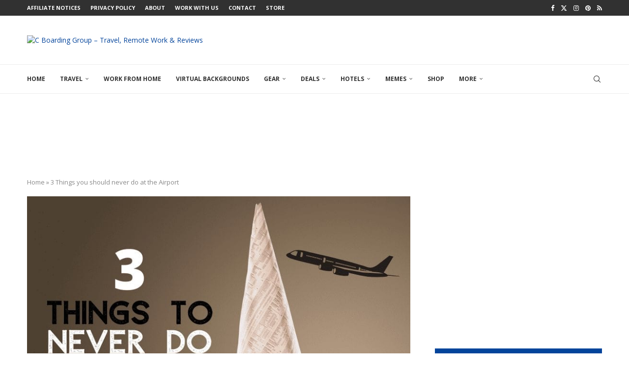

--- FILE ---
content_type: text/html; charset=UTF-8
request_url: https://cboardinggroup.com/3-things-you-should-never-do-at-the-airport/
body_size: 37470
content:
<!DOCTYPE html>
<html lang="en-US">
<head>
	<meta charset="UTF-8">
	<meta http-equiv="X-UA-Compatible" content="IE=edge">
	<meta name="viewport" content="width=device-width, initial-scale=1">
	<link rel="profile" href="http://gmpg.org/xfn/11" />
		<link rel="alternate" type="application/rss+xml" title="C Boarding Group &#8211; Travel, Remote Work &amp; Reviews RSS Feed" href="https://cboardinggroup.com/feed/" />
	<link rel="alternate" type="application/atom+xml" title="C Boarding Group &#8211; Travel, Remote Work &amp; Reviews Atom Feed" href="https://cboardinggroup.com/feed/atom/" />
	<link rel="pingback" href="https://cboardinggroup.com/xmlrpc.php" />	
	<!--[if lt IE 9]>
	<script src="https://cboardinggroup.com/wp-content/themes/soledad/js/html5.js"></script>
	<![endif]-->
	<link rel='preconnect' href='https://fonts.googleapis.com' />
<link rel='preconnect' href='https://fonts.gstatic.com' />
<meta http-equiv='x-dns-prefetch-control' content='on'>
<link rel='dns-prefetch' href='//fonts.googleapis.com' />
<link rel='dns-prefetch' href='//fonts.gstatic.com' />
<link rel='dns-prefetch' href='//s.gravatar.com' />
<link rel='dns-prefetch' href='//www.google-analytics.com' />
<meta name='robots' content='index, follow, max-image-preview:large, max-snippet:-1, max-video-preview:-1' />
	<style>img:is([sizes="auto" i], [sizes^="auto," i]) { contain-intrinsic-size: 3000px 1500px }</style>
	
            <script data-no-defer="1" data-ezscrex="false" data-cfasync="false" data-pagespeed-no-defer data-cookieconsent="ignore">
                var ctPublicFunctions = {"_ajax_nonce":"6999026774","_rest_nonce":"27b5aeb17f","_ajax_url":"\/wp-admin\/admin-ajax.php","_rest_url":"https:\/\/cboardinggroup.com\/wp-json\/","data__cookies_type":"native","data__ajax_type":"rest","data__bot_detector_enabled":0,"data__frontend_data_log_enabled":1,"cookiePrefix":"","wprocket_detected":false,"host_url":"cboardinggroup.com","text__ee_click_to_select":"Click to select the whole data","text__ee_original_email":"The complete one is","text__ee_got_it":"Got it","text__ee_blocked":"Blocked","text__ee_cannot_connect":"Cannot connect","text__ee_cannot_decode":"Can not decode email. Unknown reason","text__ee_email_decoder":"CleanTalk email decoder","text__ee_wait_for_decoding":"The magic is on the way!","text__ee_decoding_process":"Please wait a few seconds while we decode the contact data."}
            </script>
        
            <script data-no-defer="1" data-ezscrex="false" data-cfasync="false" data-pagespeed-no-defer data-cookieconsent="ignore">
                var ctPublic = {"_ajax_nonce":"6999026774","settings__forms__check_internal":"0","settings__forms__check_external":"0","settings__forms__force_protection":0,"settings__forms__search_test":"0","settings__data__bot_detector_enabled":0,"settings__sfw__anti_crawler":0,"blog_home":"https:\/\/cboardinggroup.com\/","pixel__setting":"3","pixel__enabled":false,"pixel__url":"https:\/\/moderate9-v4.cleantalk.org\/pixel\/c2f9c32b352e355707f0bd08973004c3.gif","data__email_check_before_post":"1","data__email_check_exist_post":0,"data__cookies_type":"native","data__key_is_ok":true,"data__visible_fields_required":true,"wl_brandname":"Anti-Spam by CleanTalk","wl_brandname_short":"CleanTalk","ct_checkjs_key":939389496,"emailEncoderPassKey":"3dc0888422a42099b7a593c6ad9f7f62","bot_detector_forms_excluded":"W10=","advancedCacheExists":false,"varnishCacheExists":false,"wc_ajax_add_to_cart":true}
            </script>
        
	<!-- This site is optimized with the Yoast SEO plugin v26.4 - https://yoast.com/wordpress/plugins/seo/ -->
	<title>3 Things you should never do at the Airport - C Boarding Group - Travel, Remote Work &amp; Reviews</title>
	<meta name="description" content="After 9/11 air travel underwent some fairly radical changes and the airport itself was forever impacted by the events that day changing travelers airport experiences forever. In today&#039;s modern world, travel is commonplace, and airports are where many people spend large chunks of their time in while traveling. Here are 3 things you should NEVER do at the airport." />
	<link rel="canonical" href="https://cboardinggroup.com/3-things-you-should-never-do-at-the-airport/" />
	<meta property="og:locale" content="en_US" />
	<meta property="og:type" content="article" />
	<meta property="og:title" content="3 Things you should never do at the Airport - C Boarding Group - Travel, Remote Work &amp; Reviews" />
	<meta property="og:description" content="After 9/11 air travel underwent some fairly radical changes and the airport itself was forever impacted by the events that day changing travelers airport experiences forever. In today&#039;s modern world, travel is commonplace, and airports are where many people spend large chunks of their time in while traveling. Here are 3 things you should NEVER do at the airport." />
	<meta property="og:url" content="https://cboardinggroup.com/3-things-you-should-never-do-at-the-airport/" />
	<meta property="og:site_name" content="C Boarding Group - Travel, Remote Work &amp; Reviews" />
	<meta property="article:publisher" content="https://www.facebook.com/CBoarding/" />
	<meta property="article:author" content="https://www.facebook.com/CBoarding/" />
	<meta property="article:published_time" content="2020-02-02T16:19:00+00:00" />
	<meta property="article:modified_time" content="2023-12-06T22:13:53+00:00" />
	<meta property="og:image" content="https://cboardinggroup.com/wp-content/uploads/2020/02/Never-do-these-3-things-at-the-airport.jpg" />
	<meta property="og:image:width" content="800" />
	<meta property="og:image:height" content="600" />
	<meta property="og:image:type" content="image/jpeg" />
	<meta name="author" content="Jeremy B" />
	<meta name="twitter:card" content="summary_large_image" />
	<meta name="twitter:creator" content="@https://twitter.com/cboardinggroup" />
	<meta name="twitter:site" content="@CBoardingGroup" />
	<meta name="twitter:label1" content="Written by" />
	<meta name="twitter:data1" content="Jeremy B" />
	<meta name="twitter:label2" content="Est. reading time" />
	<meta name="twitter:data2" content="5 minutes" />
	<script type="application/ld+json" class="yoast-schema-graph">{"@context":"https://schema.org","@graph":[{"@type":"WebPage","@id":"https://cboardinggroup.com/3-things-you-should-never-do-at-the-airport/","url":"https://cboardinggroup.com/3-things-you-should-never-do-at-the-airport/","name":"3 Things you should never do at the Airport - C Boarding Group - Travel, Remote Work &amp; Reviews","isPartOf":{"@id":"https://cboardinggroup.com/#website"},"primaryImageOfPage":{"@id":"https://cboardinggroup.com/3-things-you-should-never-do-at-the-airport/#primaryimage"},"image":{"@id":"https://cboardinggroup.com/3-things-you-should-never-do-at-the-airport/#primaryimage"},"thumbnailUrl":"https://cboardinggroup.com/wp-content/uploads/2020/02/Never-do-these-3-things-at-the-airport.jpg","datePublished":"2020-02-02T16:19:00+00:00","dateModified":"2023-12-06T22:13:53+00:00","author":{"@id":"https://cboardinggroup.com/#/schema/person/02be1bd43e7ebbbab803b2618362f145"},"description":"After 9/11 air travel underwent some fairly radical changes and the airport itself was forever impacted by the events that day changing travelers airport experiences forever. In today's modern world, travel is commonplace, and airports are where many people spend large chunks of their time in while traveling. Here are 3 things you should NEVER do at the airport.","breadcrumb":{"@id":"https://cboardinggroup.com/3-things-you-should-never-do-at-the-airport/#breadcrumb"},"inLanguage":"en-US","potentialAction":[{"@type":"ReadAction","target":["https://cboardinggroup.com/3-things-you-should-never-do-at-the-airport/"]}]},{"@type":"ImageObject","inLanguage":"en-US","@id":"https://cboardinggroup.com/3-things-you-should-never-do-at-the-airport/#primaryimage","url":"https://cboardinggroup.com/wp-content/uploads/2020/02/Never-do-these-3-things-at-the-airport.jpg","contentUrl":"https://cboardinggroup.com/wp-content/uploads/2020/02/Never-do-these-3-things-at-the-airport.jpg","width":800,"height":600,"caption":"a man wearing a paper hat"},{"@type":"BreadcrumbList","@id":"https://cboardinggroup.com/3-things-you-should-never-do-at-the-airport/#breadcrumb","itemListElement":[{"@type":"ListItem","position":1,"name":"Home","item":"https://cboardinggroup.com/"},{"@type":"ListItem","position":2,"name":"3 Things you should never do at the Airport"}]},{"@type":"WebSite","@id":"https://cboardinggroup.com/#website","url":"https://cboardinggroup.com/","name":"C Boarding Group - Travel, Remote Work &amp; Reviews","description":"Work from Anywhere","potentialAction":[{"@type":"SearchAction","target":{"@type":"EntryPoint","urlTemplate":"https://cboardinggroup.com/?s={search_term_string}"},"query-input":{"@type":"PropertyValueSpecification","valueRequired":true,"valueName":"search_term_string"}}],"inLanguage":"en-US"},{"@type":"Person","@id":"https://cboardinggroup.com/#/schema/person/02be1bd43e7ebbbab803b2618362f145","name":"Jeremy B","description":"Jeremy Ballou is the editor of the CBoardingGroup.com and a long-time writer in both the travel and tech industry. Most days he's in thinking about travel or writing about it.","sameAs":["https://cboardinggroup.com","https://www.facebook.com/CBoarding/","https://www.instagram.com/cboardinggroup/","https://www.pinterest.com/CBoardingGroup/","https://x.com/https://twitter.com/cboardinggroup"],"url":"https://cboardinggroup.com/author/smittyjl25/"}]}</script>
	<!-- / Yoast SEO plugin. -->


<link rel='dns-prefetch' href='//fonts.googleapis.com' />
<link rel="alternate" type="application/rss+xml" title="C Boarding Group - Travel, Remote Work &amp; Reviews &raquo; Feed" href="https://cboardinggroup.com/feed/" />
<link rel="alternate" type="application/rss+xml" title="C Boarding Group - Travel, Remote Work &amp; Reviews &raquo; Comments Feed" href="https://cboardinggroup.com/comments/feed/" />
<link rel="alternate" type="application/rss+xml" title="C Boarding Group - Travel, Remote Work &amp; Reviews &raquo; 3 Things you should never do at the Airport Comments Feed" href="https://cboardinggroup.com/3-things-you-should-never-do-at-the-airport/feed/" />
<link rel="alternate" type="application/rss+xml" title="C Boarding Group - Travel, Remote Work &amp; Reviews &raquo; Stories Feed" href="https://cboardinggroup.com/web-stories/feed/">		<style>
			.lazyload,
			.lazyloading {
				max-width: 100%;
			}
		</style>
		<script type="text/javascript">
/* <![CDATA[ */
window._wpemojiSettings = {"baseUrl":"https:\/\/s.w.org\/images\/core\/emoji\/16.0.1\/72x72\/","ext":".png","svgUrl":"https:\/\/s.w.org\/images\/core\/emoji\/16.0.1\/svg\/","svgExt":".svg","source":{"concatemoji":"https:\/\/cboardinggroup.com\/wp-includes\/js\/wp-emoji-release.min.js?ver=6.8.3"}};
/*! This file is auto-generated */
!function(s,n){var o,i,e;function c(e){try{var t={supportTests:e,timestamp:(new Date).valueOf()};sessionStorage.setItem(o,JSON.stringify(t))}catch(e){}}function p(e,t,n){e.clearRect(0,0,e.canvas.width,e.canvas.height),e.fillText(t,0,0);var t=new Uint32Array(e.getImageData(0,0,e.canvas.width,e.canvas.height).data),a=(e.clearRect(0,0,e.canvas.width,e.canvas.height),e.fillText(n,0,0),new Uint32Array(e.getImageData(0,0,e.canvas.width,e.canvas.height).data));return t.every(function(e,t){return e===a[t]})}function u(e,t){e.clearRect(0,0,e.canvas.width,e.canvas.height),e.fillText(t,0,0);for(var n=e.getImageData(16,16,1,1),a=0;a<n.data.length;a++)if(0!==n.data[a])return!1;return!0}function f(e,t,n,a){switch(t){case"flag":return n(e,"\ud83c\udff3\ufe0f\u200d\u26a7\ufe0f","\ud83c\udff3\ufe0f\u200b\u26a7\ufe0f")?!1:!n(e,"\ud83c\udde8\ud83c\uddf6","\ud83c\udde8\u200b\ud83c\uddf6")&&!n(e,"\ud83c\udff4\udb40\udc67\udb40\udc62\udb40\udc65\udb40\udc6e\udb40\udc67\udb40\udc7f","\ud83c\udff4\u200b\udb40\udc67\u200b\udb40\udc62\u200b\udb40\udc65\u200b\udb40\udc6e\u200b\udb40\udc67\u200b\udb40\udc7f");case"emoji":return!a(e,"\ud83e\udedf")}return!1}function g(e,t,n,a){var r="undefined"!=typeof WorkerGlobalScope&&self instanceof WorkerGlobalScope?new OffscreenCanvas(300,150):s.createElement("canvas"),o=r.getContext("2d",{willReadFrequently:!0}),i=(o.textBaseline="top",o.font="600 32px Arial",{});return e.forEach(function(e){i[e]=t(o,e,n,a)}),i}function t(e){var t=s.createElement("script");t.src=e,t.defer=!0,s.head.appendChild(t)}"undefined"!=typeof Promise&&(o="wpEmojiSettingsSupports",i=["flag","emoji"],n.supports={everything:!0,everythingExceptFlag:!0},e=new Promise(function(e){s.addEventListener("DOMContentLoaded",e,{once:!0})}),new Promise(function(t){var n=function(){try{var e=JSON.parse(sessionStorage.getItem(o));if("object"==typeof e&&"number"==typeof e.timestamp&&(new Date).valueOf()<e.timestamp+604800&&"object"==typeof e.supportTests)return e.supportTests}catch(e){}return null}();if(!n){if("undefined"!=typeof Worker&&"undefined"!=typeof OffscreenCanvas&&"undefined"!=typeof URL&&URL.createObjectURL&&"undefined"!=typeof Blob)try{var e="postMessage("+g.toString()+"("+[JSON.stringify(i),f.toString(),p.toString(),u.toString()].join(",")+"));",a=new Blob([e],{type:"text/javascript"}),r=new Worker(URL.createObjectURL(a),{name:"wpTestEmojiSupports"});return void(r.onmessage=function(e){c(n=e.data),r.terminate(),t(n)})}catch(e){}c(n=g(i,f,p,u))}t(n)}).then(function(e){for(var t in e)n.supports[t]=e[t],n.supports.everything=n.supports.everything&&n.supports[t],"flag"!==t&&(n.supports.everythingExceptFlag=n.supports.everythingExceptFlag&&n.supports[t]);n.supports.everythingExceptFlag=n.supports.everythingExceptFlag&&!n.supports.flag,n.DOMReady=!1,n.readyCallback=function(){n.DOMReady=!0}}).then(function(){return e}).then(function(){var e;n.supports.everything||(n.readyCallback(),(e=n.source||{}).concatemoji?t(e.concatemoji):e.wpemoji&&e.twemoji&&(t(e.twemoji),t(e.wpemoji)))}))}((window,document),window._wpemojiSettings);
/* ]]> */
</script>
<style id='wp-emoji-styles-inline-css' type='text/css'>

	img.wp-smiley, img.emoji {
		display: inline !important;
		border: none !important;
		box-shadow: none !important;
		height: 1em !important;
		width: 1em !important;
		margin: 0 0.07em !important;
		vertical-align: -0.1em !important;
		background: none !important;
		padding: 0 !important;
	}
</style>
<link rel='stylesheet' id='wp-block-library-css' href='https://cboardinggroup.com/wp-includes/css/dist/block-library/style.min.css?ver=6.8.3' type='text/css' media='all' />
<style id='wp-block-library-theme-inline-css' type='text/css'>
.wp-block-audio :where(figcaption){color:#555;font-size:13px;text-align:center}.is-dark-theme .wp-block-audio :where(figcaption){color:#ffffffa6}.wp-block-audio{margin:0 0 1em}.wp-block-code{border:1px solid #ccc;border-radius:4px;font-family:Menlo,Consolas,monaco,monospace;padding:.8em 1em}.wp-block-embed :where(figcaption){color:#555;font-size:13px;text-align:center}.is-dark-theme .wp-block-embed :where(figcaption){color:#ffffffa6}.wp-block-embed{margin:0 0 1em}.blocks-gallery-caption{color:#555;font-size:13px;text-align:center}.is-dark-theme .blocks-gallery-caption{color:#ffffffa6}:root :where(.wp-block-image figcaption){color:#555;font-size:13px;text-align:center}.is-dark-theme :root :where(.wp-block-image figcaption){color:#ffffffa6}.wp-block-image{margin:0 0 1em}.wp-block-pullquote{border-bottom:4px solid;border-top:4px solid;color:currentColor;margin-bottom:1.75em}.wp-block-pullquote cite,.wp-block-pullquote footer,.wp-block-pullquote__citation{color:currentColor;font-size:.8125em;font-style:normal;text-transform:uppercase}.wp-block-quote{border-left:.25em solid;margin:0 0 1.75em;padding-left:1em}.wp-block-quote cite,.wp-block-quote footer{color:currentColor;font-size:.8125em;font-style:normal;position:relative}.wp-block-quote:where(.has-text-align-right){border-left:none;border-right:.25em solid;padding-left:0;padding-right:1em}.wp-block-quote:where(.has-text-align-center){border:none;padding-left:0}.wp-block-quote.is-large,.wp-block-quote.is-style-large,.wp-block-quote:where(.is-style-plain){border:none}.wp-block-search .wp-block-search__label{font-weight:700}.wp-block-search__button{border:1px solid #ccc;padding:.375em .625em}:where(.wp-block-group.has-background){padding:1.25em 2.375em}.wp-block-separator.has-css-opacity{opacity:.4}.wp-block-separator{border:none;border-bottom:2px solid;margin-left:auto;margin-right:auto}.wp-block-separator.has-alpha-channel-opacity{opacity:1}.wp-block-separator:not(.is-style-wide):not(.is-style-dots){width:100px}.wp-block-separator.has-background:not(.is-style-dots){border-bottom:none;height:1px}.wp-block-separator.has-background:not(.is-style-wide):not(.is-style-dots){height:2px}.wp-block-table{margin:0 0 1em}.wp-block-table td,.wp-block-table th{word-break:normal}.wp-block-table :where(figcaption){color:#555;font-size:13px;text-align:center}.is-dark-theme .wp-block-table :where(figcaption){color:#ffffffa6}.wp-block-video :where(figcaption){color:#555;font-size:13px;text-align:center}.is-dark-theme .wp-block-video :where(figcaption){color:#ffffffa6}.wp-block-video{margin:0 0 1em}:root :where(.wp-block-template-part.has-background){margin-bottom:0;margin-top:0;padding:1.25em 2.375em}
</style>
<style id='classic-theme-styles-inline-css' type='text/css'>
/*! This file is auto-generated */
.wp-block-button__link{color:#fff;background-color:#32373c;border-radius:9999px;box-shadow:none;text-decoration:none;padding:calc(.667em + 2px) calc(1.333em + 2px);font-size:1.125em}.wp-block-file__button{background:#32373c;color:#fff;text-decoration:none}
</style>
<style id='block-soledad-style-inline-css' type='text/css'>
.pchead-e-block{--pcborder-cl:#dedede;--pcaccent-cl:#6eb48c}.heading1-style-1>h1,.heading1-style-2>h1,.heading2-style-1>h2,.heading2-style-2>h2,.heading3-style-1>h3,.heading3-style-2>h3,.heading4-style-1>h4,.heading4-style-2>h4,.heading5-style-1>h5,.heading5-style-2>h5{padding-bottom:8px;border-bottom:1px solid var(--pcborder-cl);overflow:hidden}.heading1-style-2>h1,.heading2-style-2>h2,.heading3-style-2>h3,.heading4-style-2>h4,.heading5-style-2>h5{border-bottom-width:0;position:relative}.heading1-style-2>h1:before,.heading2-style-2>h2:before,.heading3-style-2>h3:before,.heading4-style-2>h4:before,.heading5-style-2>h5:before{content:'';width:50px;height:2px;bottom:0;left:0;z-index:2;background:var(--pcaccent-cl);position:absolute}.heading1-style-2>h1:after,.heading2-style-2>h2:after,.heading3-style-2>h3:after,.heading4-style-2>h4:after,.heading5-style-2>h5:after{content:'';width:100%;height:2px;bottom:0;left:20px;z-index:1;background:var(--pcborder-cl);position:absolute}.heading1-style-3>h1,.heading1-style-4>h1,.heading2-style-3>h2,.heading2-style-4>h2,.heading3-style-3>h3,.heading3-style-4>h3,.heading4-style-3>h4,.heading4-style-4>h4,.heading5-style-3>h5,.heading5-style-4>h5{position:relative;padding-left:20px}.heading1-style-3>h1:before,.heading1-style-4>h1:before,.heading2-style-3>h2:before,.heading2-style-4>h2:before,.heading3-style-3>h3:before,.heading3-style-4>h3:before,.heading4-style-3>h4:before,.heading4-style-4>h4:before,.heading5-style-3>h5:before,.heading5-style-4>h5:before{width:10px;height:100%;content:'';position:absolute;top:0;left:0;bottom:0;background:var(--pcaccent-cl)}.heading1-style-4>h1,.heading2-style-4>h2,.heading3-style-4>h3,.heading4-style-4>h4,.heading5-style-4>h5{padding:10px 20px;background:#f1f1f1}.heading1-style-5>h1,.heading2-style-5>h2,.heading3-style-5>h3,.heading4-style-5>h4,.heading5-style-5>h5{position:relative;z-index:1}.heading1-style-5>h1:before,.heading2-style-5>h2:before,.heading3-style-5>h3:before,.heading4-style-5>h4:before,.heading5-style-5>h5:before{content:"";position:absolute;left:0;bottom:0;width:200px;height:50%;transform:skew(-25deg) translateX(0);background:var(--pcaccent-cl);z-index:-1;opacity:.4}.heading1-style-6>h1,.heading2-style-6>h2,.heading3-style-6>h3,.heading4-style-6>h4,.heading5-style-6>h5{text-decoration:underline;text-underline-offset:2px;text-decoration-thickness:4px;text-decoration-color:var(--pcaccent-cl)}
</style>
<style id='global-styles-inline-css' type='text/css'>
:root{--wp--preset--aspect-ratio--square: 1;--wp--preset--aspect-ratio--4-3: 4/3;--wp--preset--aspect-ratio--3-4: 3/4;--wp--preset--aspect-ratio--3-2: 3/2;--wp--preset--aspect-ratio--2-3: 2/3;--wp--preset--aspect-ratio--16-9: 16/9;--wp--preset--aspect-ratio--9-16: 9/16;--wp--preset--color--black: #000000;--wp--preset--color--cyan-bluish-gray: #abb8c3;--wp--preset--color--white: #ffffff;--wp--preset--color--pale-pink: #f78da7;--wp--preset--color--vivid-red: #cf2e2e;--wp--preset--color--luminous-vivid-orange: #ff6900;--wp--preset--color--luminous-vivid-amber: #fcb900;--wp--preset--color--light-green-cyan: #7bdcb5;--wp--preset--color--vivid-green-cyan: #00d084;--wp--preset--color--pale-cyan-blue: #8ed1fc;--wp--preset--color--vivid-cyan-blue: #0693e3;--wp--preset--color--vivid-purple: #9b51e0;--wp--preset--gradient--vivid-cyan-blue-to-vivid-purple: linear-gradient(135deg,rgba(6,147,227,1) 0%,rgb(155,81,224) 100%);--wp--preset--gradient--light-green-cyan-to-vivid-green-cyan: linear-gradient(135deg,rgb(122,220,180) 0%,rgb(0,208,130) 100%);--wp--preset--gradient--luminous-vivid-amber-to-luminous-vivid-orange: linear-gradient(135deg,rgba(252,185,0,1) 0%,rgba(255,105,0,1) 100%);--wp--preset--gradient--luminous-vivid-orange-to-vivid-red: linear-gradient(135deg,rgba(255,105,0,1) 0%,rgb(207,46,46) 100%);--wp--preset--gradient--very-light-gray-to-cyan-bluish-gray: linear-gradient(135deg,rgb(238,238,238) 0%,rgb(169,184,195) 100%);--wp--preset--gradient--cool-to-warm-spectrum: linear-gradient(135deg,rgb(74,234,220) 0%,rgb(151,120,209) 20%,rgb(207,42,186) 40%,rgb(238,44,130) 60%,rgb(251,105,98) 80%,rgb(254,248,76) 100%);--wp--preset--gradient--blush-light-purple: linear-gradient(135deg,rgb(255,206,236) 0%,rgb(152,150,240) 100%);--wp--preset--gradient--blush-bordeaux: linear-gradient(135deg,rgb(254,205,165) 0%,rgb(254,45,45) 50%,rgb(107,0,62) 100%);--wp--preset--gradient--luminous-dusk: linear-gradient(135deg,rgb(255,203,112) 0%,rgb(199,81,192) 50%,rgb(65,88,208) 100%);--wp--preset--gradient--pale-ocean: linear-gradient(135deg,rgb(255,245,203) 0%,rgb(182,227,212) 50%,rgb(51,167,181) 100%);--wp--preset--gradient--electric-grass: linear-gradient(135deg,rgb(202,248,128) 0%,rgb(113,206,126) 100%);--wp--preset--gradient--midnight: linear-gradient(135deg,rgb(2,3,129) 0%,rgb(40,116,252) 100%);--wp--preset--font-size--small: 12px;--wp--preset--font-size--medium: 20px;--wp--preset--font-size--large: 32px;--wp--preset--font-size--x-large: 42px;--wp--preset--font-size--normal: 14px;--wp--preset--font-size--huge: 42px;--wp--preset--spacing--20: 0.44rem;--wp--preset--spacing--30: 0.67rem;--wp--preset--spacing--40: 1rem;--wp--preset--spacing--50: 1.5rem;--wp--preset--spacing--60: 2.25rem;--wp--preset--spacing--70: 3.38rem;--wp--preset--spacing--80: 5.06rem;--wp--preset--shadow--natural: 6px 6px 9px rgba(0, 0, 0, 0.2);--wp--preset--shadow--deep: 12px 12px 50px rgba(0, 0, 0, 0.4);--wp--preset--shadow--sharp: 6px 6px 0px rgba(0, 0, 0, 0.2);--wp--preset--shadow--outlined: 6px 6px 0px -3px rgba(255, 255, 255, 1), 6px 6px rgba(0, 0, 0, 1);--wp--preset--shadow--crisp: 6px 6px 0px rgba(0, 0, 0, 1);}:where(.is-layout-flex){gap: 0.5em;}:where(.is-layout-grid){gap: 0.5em;}body .is-layout-flex{display: flex;}.is-layout-flex{flex-wrap: wrap;align-items: center;}.is-layout-flex > :is(*, div){margin: 0;}body .is-layout-grid{display: grid;}.is-layout-grid > :is(*, div){margin: 0;}:where(.wp-block-columns.is-layout-flex){gap: 2em;}:where(.wp-block-columns.is-layout-grid){gap: 2em;}:where(.wp-block-post-template.is-layout-flex){gap: 1.25em;}:where(.wp-block-post-template.is-layout-grid){gap: 1.25em;}.has-black-color{color: var(--wp--preset--color--black) !important;}.has-cyan-bluish-gray-color{color: var(--wp--preset--color--cyan-bluish-gray) !important;}.has-white-color{color: var(--wp--preset--color--white) !important;}.has-pale-pink-color{color: var(--wp--preset--color--pale-pink) !important;}.has-vivid-red-color{color: var(--wp--preset--color--vivid-red) !important;}.has-luminous-vivid-orange-color{color: var(--wp--preset--color--luminous-vivid-orange) !important;}.has-luminous-vivid-amber-color{color: var(--wp--preset--color--luminous-vivid-amber) !important;}.has-light-green-cyan-color{color: var(--wp--preset--color--light-green-cyan) !important;}.has-vivid-green-cyan-color{color: var(--wp--preset--color--vivid-green-cyan) !important;}.has-pale-cyan-blue-color{color: var(--wp--preset--color--pale-cyan-blue) !important;}.has-vivid-cyan-blue-color{color: var(--wp--preset--color--vivid-cyan-blue) !important;}.has-vivid-purple-color{color: var(--wp--preset--color--vivid-purple) !important;}.has-black-background-color{background-color: var(--wp--preset--color--black) !important;}.has-cyan-bluish-gray-background-color{background-color: var(--wp--preset--color--cyan-bluish-gray) !important;}.has-white-background-color{background-color: var(--wp--preset--color--white) !important;}.has-pale-pink-background-color{background-color: var(--wp--preset--color--pale-pink) !important;}.has-vivid-red-background-color{background-color: var(--wp--preset--color--vivid-red) !important;}.has-luminous-vivid-orange-background-color{background-color: var(--wp--preset--color--luminous-vivid-orange) !important;}.has-luminous-vivid-amber-background-color{background-color: var(--wp--preset--color--luminous-vivid-amber) !important;}.has-light-green-cyan-background-color{background-color: var(--wp--preset--color--light-green-cyan) !important;}.has-vivid-green-cyan-background-color{background-color: var(--wp--preset--color--vivid-green-cyan) !important;}.has-pale-cyan-blue-background-color{background-color: var(--wp--preset--color--pale-cyan-blue) !important;}.has-vivid-cyan-blue-background-color{background-color: var(--wp--preset--color--vivid-cyan-blue) !important;}.has-vivid-purple-background-color{background-color: var(--wp--preset--color--vivid-purple) !important;}.has-black-border-color{border-color: var(--wp--preset--color--black) !important;}.has-cyan-bluish-gray-border-color{border-color: var(--wp--preset--color--cyan-bluish-gray) !important;}.has-white-border-color{border-color: var(--wp--preset--color--white) !important;}.has-pale-pink-border-color{border-color: var(--wp--preset--color--pale-pink) !important;}.has-vivid-red-border-color{border-color: var(--wp--preset--color--vivid-red) !important;}.has-luminous-vivid-orange-border-color{border-color: var(--wp--preset--color--luminous-vivid-orange) !important;}.has-luminous-vivid-amber-border-color{border-color: var(--wp--preset--color--luminous-vivid-amber) !important;}.has-light-green-cyan-border-color{border-color: var(--wp--preset--color--light-green-cyan) !important;}.has-vivid-green-cyan-border-color{border-color: var(--wp--preset--color--vivid-green-cyan) !important;}.has-pale-cyan-blue-border-color{border-color: var(--wp--preset--color--pale-cyan-blue) !important;}.has-vivid-cyan-blue-border-color{border-color: var(--wp--preset--color--vivid-cyan-blue) !important;}.has-vivid-purple-border-color{border-color: var(--wp--preset--color--vivid-purple) !important;}.has-vivid-cyan-blue-to-vivid-purple-gradient-background{background: var(--wp--preset--gradient--vivid-cyan-blue-to-vivid-purple) !important;}.has-light-green-cyan-to-vivid-green-cyan-gradient-background{background: var(--wp--preset--gradient--light-green-cyan-to-vivid-green-cyan) !important;}.has-luminous-vivid-amber-to-luminous-vivid-orange-gradient-background{background: var(--wp--preset--gradient--luminous-vivid-amber-to-luminous-vivid-orange) !important;}.has-luminous-vivid-orange-to-vivid-red-gradient-background{background: var(--wp--preset--gradient--luminous-vivid-orange-to-vivid-red) !important;}.has-very-light-gray-to-cyan-bluish-gray-gradient-background{background: var(--wp--preset--gradient--very-light-gray-to-cyan-bluish-gray) !important;}.has-cool-to-warm-spectrum-gradient-background{background: var(--wp--preset--gradient--cool-to-warm-spectrum) !important;}.has-blush-light-purple-gradient-background{background: var(--wp--preset--gradient--blush-light-purple) !important;}.has-blush-bordeaux-gradient-background{background: var(--wp--preset--gradient--blush-bordeaux) !important;}.has-luminous-dusk-gradient-background{background: var(--wp--preset--gradient--luminous-dusk) !important;}.has-pale-ocean-gradient-background{background: var(--wp--preset--gradient--pale-ocean) !important;}.has-electric-grass-gradient-background{background: var(--wp--preset--gradient--electric-grass) !important;}.has-midnight-gradient-background{background: var(--wp--preset--gradient--midnight) !important;}.has-small-font-size{font-size: var(--wp--preset--font-size--small) !important;}.has-medium-font-size{font-size: var(--wp--preset--font-size--medium) !important;}.has-large-font-size{font-size: var(--wp--preset--font-size--large) !important;}.has-x-large-font-size{font-size: var(--wp--preset--font-size--x-large) !important;}
:where(.wp-block-post-template.is-layout-flex){gap: 1.25em;}:where(.wp-block-post-template.is-layout-grid){gap: 1.25em;}
:where(.wp-block-columns.is-layout-flex){gap: 2em;}:where(.wp-block-columns.is-layout-grid){gap: 2em;}
:root :where(.wp-block-pullquote){font-size: 1.5em;line-height: 1.6;}
</style>
<link rel='stylesheet' id='aalb_basics_css-css' href='https://cboardinggroup.com/wp-content/plugins/amazon-associates-link-builder/css/aalb_basics.css?ver=1.9.3' type='text/css' media='all' />
<link rel='stylesheet' id='cleantalk-public-css-css' href='https://cboardinggroup.com/wp-content/plugins/cleantalk-spam-protect/css/cleantalk-public.min.css?ver=6.68_1763202896' type='text/css' media='all' />
<link rel='stylesheet' id='cleantalk-email-decoder-css-css' href='https://cboardinggroup.com/wp-content/plugins/cleantalk-spam-protect/css/cleantalk-email-decoder.min.css?ver=6.68_1763202896' type='text/css' media='all' />
<link rel='stylesheet' id='penci-soledad-parent-style-css' href='https://cboardinggroup.com/wp-content/themes/soledad/style.css?ver=6.8.3' type='text/css' media='all' />
<link rel='stylesheet' id='child-style-css' href='https://cboardinggroup.com/wp-content/themes/soledad-child/style.css?ver=6.8.3' type='text/css' media='all' />
<link rel='stylesheet' id='penci-fonts-css' href='https://fonts.googleapis.com/css?family=Open+Sans%3A300%2C300italic%2C400%2C400italic%2C500%2C500italic%2C600%2C600italic%2C700%2C700italic%2C800%2C800italic%26subset%3Dlatin%2Ccyrillic%2Ccyrillic-ext%2Cgreek%2Cgreek-ext%2Clatin-ext&#038;display=swap&#038;ver=8.6.9.1' type='text/css' media='' />
<link rel='stylesheet' id='penci-main-style-css' href='https://cboardinggroup.com/wp-content/themes/soledad/main.css?ver=8.6.9.1' type='text/css' media='all' />
<link rel='stylesheet' id='penci-swiper-bundle-css' href='https://cboardinggroup.com/wp-content/themes/soledad/css/swiper-bundle.min.css?ver=8.6.9.1' type='text/css' media='all' />
<link rel='stylesheet' id='penci-font-awesomeold-css' href='https://cboardinggroup.com/wp-content/themes/soledad/css/font-awesome.4.7.0.swap.min.css?ver=4.7.0' type='text/css' media='all' />
<link rel='stylesheet' id='penci_icon-css' href='https://cboardinggroup.com/wp-content/themes/soledad/css/penci-icon.css?ver=8.6.9.1' type='text/css' media='all' />
<link rel='stylesheet' id='penci_style-css' href='https://cboardinggroup.com/wp-content/themes/soledad-child/style.css?ver=8.6.9.1' type='text/css' media='all' />
<link rel='stylesheet' id='penci_social_counter-css' href='https://cboardinggroup.com/wp-content/themes/soledad/css/social-counter.css?ver=8.6.9.1' type='text/css' media='all' />
<link rel='stylesheet' id='font-awesome-css' href='https://cboardinggroup.com/wp-content/plugins/wp-affiliate-disclosure-premium/assets/css/font-awesome.min.css?ver=4.7.0' type='text/css' media='all' />
<link rel='stylesheet' id='wp-affiliate-disclosure-css' href='https://cboardinggroup.com/wp-content/plugins/wp-affiliate-disclosure-premium/assets/css/core.css?ver=1.2.10' type='text/css' media='all' />
<script type="text/javascript" src="https://cboardinggroup.com/wp-includes/js/jquery/jquery.min.js?ver=3.7.1" id="jquery-core-js"></script>
<script type="text/javascript" src="https://cboardinggroup.com/wp-includes/js/jquery/jquery-migrate.min.js?ver=3.4.1" id="jquery-migrate-js"></script>
<script type="text/javascript" src="https://cboardinggroup.com/wp-content/plugins/cleantalk-spam-protect/js/apbct-public-bundle_gathering.min.js?ver=6.68_1763202896" id="apbct-public-bundle_gathering.min-js-js"></script>
<link rel="https://api.w.org/" href="https://cboardinggroup.com/wp-json/" /><link rel="alternate" title="JSON" type="application/json" href="https://cboardinggroup.com/wp-json/wp/v2/posts/8827" /><link rel="EditURI" type="application/rsd+xml" title="RSD" href="https://cboardinggroup.com/xmlrpc.php?rsd" />
<link rel='shortlink' href='https://cboardinggroup.com/?p=8827' />
<link rel="alternate" title="oEmbed (JSON)" type="application/json+oembed" href="https://cboardinggroup.com/wp-json/oembed/1.0/embed?url=https%3A%2F%2Fcboardinggroup.com%2F3-things-you-should-never-do-at-the-airport%2F" />
<link rel="alternate" title="oEmbed (XML)" type="text/xml+oembed" href="https://cboardinggroup.com/wp-json/oembed/1.0/embed?url=https%3A%2F%2Fcboardinggroup.com%2F3-things-you-should-never-do-at-the-airport%2F&#038;format=xml" />
<meta name="google-site-verification" content="AzJ4x71luLAsF9o71UCB5rtxT_Uuu-TWAskOIjHYiJY" />

<style type="text/css">
/* BoardingPack */
.div-gpt-ad-above-content { margin-top: -20px; margin-bottom: 40px; }
.div-gpt-ad-below-content { text-align: center!important; margin-bottom: 40px;}
.div-gpt-ad-dynamic-content { margin-bottom: 20px !important; }
</style>

<!-- Pinterest Tag -->
<script>
!function(e){if(!window.pintrk){window.pintrk = function () {
window.pintrk.queue.push(Array.prototype.slice.call(arguments))};var
  n=window.pintrk;n.queue=[],n.version="3.0";var
  t=document.createElement("script");t.async=!0,t.src=e;var
  r=document.getElementsByTagName("script")[0];
  r.parentNode.insertBefore(t,r)}}("https://s.pinimg.com/ct/core.js");
pintrk('load', '2613311532420', {em: '<user_email_address>'});
pintrk('page');
</script>
<noscript>
<img height="1" width="1" style="display:none;" alt=""
  src="https://ct.pinterest.com/v3/?event=init&tid=2613311532420&pd[em]=<hashed_email_address>&noscript=1" />
</noscript>
<!-- end Pinterest Tag -->
	<!-- Google Publisher Tag -->
	<script type="text/javascript" async src='https://securepubads.g.doubleclick.net/tag/js/gpt.js'></script>
		<script>
				// bidder appnexus
var placement_id = 24136893;
// bidder shemedia
var shemedia_account_id = 10278;
var shemedia_site_id = 210096;
var shemedia_zone_id = 2538676;
// bidder triplelift
// var triplelift_placement_id = "cboardinggroup_com_ROS";
var sitename_160x600 = "cboardinggroup_com_ROS_160x600_pb";
var sitename_300x250 = "cboardinggroup_com_ROS_300x250_pb";
var sitename_300x600 = "cboardinggroup_com_ROS_300x600_pb";
var sitename_320x50 = "cboardinggroup_com_ROS_320x50_pb";
var sitename_320x100 = "cboardinggroup_com_ROS_320x100_pb";
var sitename_468x60 = "cboardinggroup_com_ROS_468x60_pb";
var sitename_728x90 = "cboardinggroup_com_ROS_728x90_pb";
var sitename_970x90 = "cboardinggroup_com_ROS_970x90_pb";
var sitename_970x250 = "cboardinggroup_com_ROS_970x250_pb";
// bidder magnite
var magnite_account_id = 21950;
var magnite_site_id = 450842;
var magnite_zone_id = 2629304;
// bidder pubmatic
var pubmatic_slotname_160x600 = "cboardinggroup_160x600";
var pubmatic_slotname_300x250 = "cboardinggroup_300x250";
var pubmatic_slotname_300x600 = "cboardinggroup_300x600";
var pubmatic_slotname_320x50  = "cboardinggroup_320x50";
var pubmatic_slotname_320x100 = "cboardinggroup_320x100";
var pubmatic_slotname_468x60  = "cboardinggroup_468x60";
var pubmatic_slotname_728x90  = "cboardinggroup_728x90";
var pubmatic_slotname_970x90  = "cboardinggroup_970x90";
var pubmatic_slotname_970x250 = "cboardinggroup_970x250";
// bidder openx
var openx_placement_id = 558245516;
// bidder nativo
var nativo_placement_300x250 = 1191724;
var nativo_placement_300x600 = 1191723;
var nativo_placement_970x250 = 1191725;
// bidder mediagrid
var mediagrid_rectangle = 374219;
var mediagrid_leaderboard = 374217;
var mediagrid_skyscraper = 374218;
// bidder index exchange 
var ix_placement_id = 1182258;	</script>
			<script>
		var googletag = googletag || {};
		googletag.cmd = googletag.cmd || [];
	</script>

	<script>
		var gptadslots = [];
		var gptdynamicadslots = [];
		var gptadhesionadslots = [];
		var gptrichmediaadslots = [];
		googletag.cmd.push(function() {
			var width = window.innerWidth;
			var gptmappings = [];
			gptmappings['AboveContent'] = (function () {
				if (typeof gptabovecontentsizes !== 'undefined') {
					return gptabovecontentsizes;
				}

				if (width >= 1024) {
					return [[728, 90], [970, 90], [970, 250]];
				} else if (width >= 768) {
					return [728, 90];
				} else {
					return [300, 250];
				}
			})();
			gptmappings['SidebarTop'] = (function () {
				if (typeof gptsidebartopsizes !== 'undefined') {
					return gptsidebartopsizes;
				}

				if (width >= 1024) {
					return [[160, 600], [300, 250], [300, 600]];
				} else if (width >= 768) {
					return [[160, 600], [300, 250], [300, 600]];
				} else {
					return [[300, 250], [320, 50], [320, 100]];
				}
			})();
			gptmappings['SidebarMiddle'] = (function () {
				if (typeof gptsidebarmiddlesizes !== 'undefined') {
					return gptsidebarmiddlesizes;
				}

				if (width >= 1024) {
					return [[160, 600], [300, 250], [300, 600]];
				} else if (width >= 768) {
					return [[160, 600], [300, 250], [300, 600]];
				} else {
					return [[300, 250], [320, 50], [320, 100]];
				}
			})();
			gptmappings['SidebarBottom'] = (function () {
				if (typeof gptsidebarbottomsizes !== 'undefined') {
					return gptsidebarbottomsizes;
				}

				if (width >= 1024) {
					return [[160, 600], [300, 250], [300, 600]];
				} else if (width >= 768) {
					return [[160, 600], [300, 250], [300, 600]];
				} else {
					return [[300, 250], [320, 50], [320, 100]];
				}
			})();
			gptmappings['InContent'] = (function () {
				if (typeof gptincontentsizes !== 'undefined') {
					return gptincontentsizes;
				}

				if (width >= 1024) {
					return [300, 250];
				} else if (width >= 768) {
					return [300, 250];
				} else {
					return [[300, 250], [320, 50], [320, 100]];
				}
			})();
			gptmappings['BelowContent'] = (function () {
				if (typeof gptbelowcontentsizes !== 'undefined') {
					return gptbelowcontentsizes;
				}

				if (width >= 1024) {
					return [[728, 90], [970, 90], [970, 250]];
				} else if (width >= 768) {
					return [728, 90];
				} else {
					return [[300, 250], [320, 50], [320, 100]];
				}
			})();

			var gptadhesionmappings = [];
			gptadhesionmappings['AdhesionLeaderboard'] = (function () {
				if (width >= 768) {
					return [728, 90];
				} else {
					return [320, 50];
				}
			})();

			gptadslots[0] = googletag.defineSlot('/1019006/BoardingArea_AboveContent', gptmappings['AboveContent'], 'div-gpt-ad-1556913755435-0').addService(googletag.pubads());
			gptadslots[1] = googletag.defineSlot('/1019006/BoardingArea_SidebarTop', gptmappings['SidebarTop'], 'div-gpt-ad-1556913755435-1').addService(googletag.pubads());
			gptadslots[2] = googletag.defineSlot('/1019006/BoardingArea_SidebarMiddle', gptmappings['SidebarMiddle'], 'div-gpt-ad-1556913755435-2').addService(googletag.pubads());
			gptadslots[3] = googletag.defineSlot('/1019006/BoardingArea_SidebarBottom', gptmappings['SidebarBottom'], 'div-gpt-ad-1556913755435-3').addService(googletag.pubads());
			gptadslots[4] = googletag.defineSlot('/1019006/BoardingArea_InContent', gptmappings['InContent'], 'div-gpt-ad-1556913755435-4').addService(googletag.pubads());
			gptadslots[5] = googletag.defineSlot('/1019006/BoardingArea_BelowContent', gptmappings['BelowContent'], 'div-gpt-ad-1556913755435-5').addService(googletag.pubads());

			gptrichmediaadslots[0] = googletag.defineSlot('/1019006/BoardingArea_RichMedia', [1, 1], 'div-gpt-ad-1734093393123-0').addService(googletag.pubads());

			gptdynamicadslots[0] = googletag.defineSlot('/1019006/BoardingArea_DynamicContent', gptmappings['InContent'], 'div-gpt-ad-1565968070217-0').addService(googletag.pubads()).setCollapseEmptyDiv(true);
gptdynamicadslots[1] = googletag.defineSlot('/1019006/BoardingArea_DynamicContent', gptmappings['InContent'], 'div-gpt-ad-1565968070217-1').addService(googletag.pubads()).setCollapseEmptyDiv(true);
gptdynamicadslots[2] = googletag.defineSlot('/1019006/BoardingArea_DynamicContent', gptmappings['InContent'], 'div-gpt-ad-1565968070217-2').addService(googletag.pubads()).setCollapseEmptyDiv(true);
			gptadhesionadslots[0] = googletag.defineSlot('/1019006/BoardingArea_AdhesionLeaderboard', gptadhesionmappings['AdhesionLeaderboard'], 'div-gpt-ad-1569340738539-0').setTargeting('refresh', 'true').addService(googletag.pubads());

			googletag.pubads().setTargeting('blogname', ['cboardinggroup']);
			googletag.pubads().setTargeting('author', ['cboardinggroup-smittyjl25']);
			googletag.pubads().enableSingleRequest();
			googletag.pubads().disableInitialLoad();
			googletag.enableServices();
		});
			</script>

		<script type="text/javascript" defer src='https://cboardinggroup.com/wp-content/plugins/boardingpack/public/js/asc_prebid.js?ver=2.2.13'></script>
	<script type="text/javascript" data-cfasync="false" crossorigin="anonymous" src="https://static.kueezrtb.com/latest.js" id="kueezrtb_latest"></script>
	
		<style type="text/css">
		.div-gpt-ad-above-content {
			min-height: 90px;
		}
		@media (max-width: 1023px) {
			.div-gpt-ad-above-content {
				min-height: 90px;
			}
		}
		@media (max-width: 767px) {
			.div-gpt-ad-above-content {
				min-height: 250px;
			}
		}

		.div-gpt-ad-sidebar-top {
			text-align: center;
			min-height: 250px;
		}
		@media (max-width: 1023px) {
			.div-gpt-ad-sidebar-top {
				min-height: 250px;
			}
		}
		@media (max-width: 767px) {
			.div-gpt-ad-sidebar-top {
				min-height: 50px;
			}
		}

		.div-gpt-ad-sidebar-middle {
			text-align: center;
			min-height: 250px;
		}
		@media (max-width: 1023px) {
			.div-gpt-ad-sidebar-middle {
				min-height: 250px;
			}
		}
		@media (max-width: 767px) {
			.div-gpt-ad-sidebar-middle {
				min-height: 50px;
			}
		}

		.div-gpt-ad-sidebar-bottom {
			text-align: center;
			min-height: 250px;
		}
		@media (max-width: 1023px) {
			.div-gpt-ad-sidebar-bottom {
				min-height: 250px;
			}
		}
		@media (max-width: 767px) {
			.div-gpt-ad-sidebar-bottom {
				min-height: 50px;
			}
		}

		.div-gpt-ad-in-content,
		.div-gpt-ad-dynamic-content {
			text-align: center;
			min-height: 250px;
		}
		@media (max-width: 1023px) {
			.div-gpt-ad-in-content,
			.div-gpt-ad-dynamic-content {
				min-height: 250px;
			}
		}
		@media (max-width: 767px) {
			.div-gpt-ad-in-content,
			.div-gpt-ad-dynamic-content {
				min-height: 50px;
			}
		}

		.div-gpt-ad-below-content {
			min-height: 90px;
		}
		@media (max-width: 1023px) {
			.div-gpt-ad-below-content {
				min-height: 90px;
			}
		}
		@media (max-width: 767px) {
			.div-gpt-ad-below-content {
				min-height: 50px;
			}
		}
	</style>
					<style type="text/css">
				.div-gpt-ad-dynamic-content {
					height: auto !important;
				}
				.div-gpt-ad-dynamic-content::before { 
					content: "Continue Reading Below";
					display: block;
					font-size: small;
					margin-bottom: 5px;
					opacity: 0.5;
					text-align: center;
				}
				.div-gpt-ad-dynamic-content[style*="hidden"]::before { 
					content: "";
					display: none;
				}
			</style>
						<style type="text/css">
			body.adhesion { padding-bottom: 92px !important; }
			@media (max-width: 767px) {
				body.adhesion { padding-bottom: 52px !important; }
			}

			.div-gpt-ad-adhesion-leaderboard-wrap {
				background-color: rgba(255, 255, 255, 0.90);
				border-top: 1px solid #ffffff;
				border-bottom: 1px solid #ffffff;

				bottom: 0;
				left: 0;
				right: 0;
				position: fixed;
				text-align: center;
				width: 100% !important;
				z-index: 2147483647;

				display: flex;
				flex-direction: row;
				align-items: center;
				justify-content: center;

				-webkit-transition: background-color 150ms;
				-moz-transition:    background-color 150ms;
				-ms-transition:     background-color 150ms;
				-o-transition:      background-color 150ms;
				transition:         background-color 150ms;
			}
			.div-gpt-ad-adhesion-leaderboard-wrap { display: none; }
			.div-gpt-ad-adhesion-leaderboard-wrap div,
			.div-gpt-ad-adhesion-leaderboard-wrap iframe {
				margin: 0 !important;
				padding: 0 !important;
			}

			div.div-gpt-ad-adhesion-leaderboard-close {
				cursor: pointer;
				padding: 15px !important;

				display: flex;
				justify-content: center;
			}
			div.div-gpt-ad-adhesion-leaderboard-close svg {
				display: block;
				height: 20px;
				width: 20px;
			}
			div.div-gpt-ad-adhesion-leaderboard-close svg line {
				stroke: #999;
				stroke-width: 2px;
			}
		</style>
			<!-- END Google Publisher Tag -->
			<script>
			document.documentElement.className = document.documentElement.className.replace('no-js', 'js');
		</script>
				<style>
			.no-js img.lazyload {
				display: none;
			}

			figure.wp-block-image img.lazyloading {
				min-width: 150px;
			}

			.lazyload,
			.lazyloading {
				--smush-placeholder-width: 100px;
				--smush-placeholder-aspect-ratio: 1/1;
				width: var(--smush-image-width, var(--smush-placeholder-width)) !important;
				aspect-ratio: var(--smush-image-aspect-ratio, var(--smush-placeholder-aspect-ratio)) !important;
			}

						.lazyload, .lazyloading {
				opacity: 0;
			}

			.lazyloaded {
				opacity: 1;
				transition: opacity 400ms;
				transition-delay: 0ms;
			}

					</style>
		<style id="penci-custom-style" type="text/css">body{ --pcbg-cl: #fff; --pctext-cl: #313131; --pcborder-cl: #dedede; --pcheading-cl: #313131; --pcmeta-cl: #888888; --pcaccent-cl: #6eb48c; --pcbody-font: 'PT Serif', serif; --pchead-font: 'Raleway', sans-serif; --pchead-wei: bold; --pcava_bdr:10px;--pcajs_fvw:470px;--pcajs_fvmw:220px; } .single.penci-body-single-style-5 #header, .single.penci-body-single-style-6 #header, .single.penci-body-single-style-10 #header, .single.penci-body-single-style-5 .pc-wrapbuilder-header, .single.penci-body-single-style-6 .pc-wrapbuilder-header, .single.penci-body-single-style-10 .pc-wrapbuilder-header { --pchd-mg: 40px; } .fluid-width-video-wrapper > div { position: absolute; left: 0; right: 0; top: 0; width: 100%; height: 100%; } .yt-video-place { position: relative; text-align: center; } .yt-video-place.embed-responsive .start-video { display: block; top: 0; left: 0; bottom: 0; right: 0; position: absolute; transform: none; } .yt-video-place.embed-responsive .start-video img { margin: 0; padding: 0; top: 50%; display: inline-block; position: absolute; left: 50%; transform: translate(-50%, -50%); width: 68px; height: auto; } .mfp-bg { top: 0; left: 0; width: 100%; height: 100%; z-index: 9999999; overflow: hidden; position: fixed; background: #0b0b0b; opacity: .8; filter: alpha(opacity=80) } .mfp-wrap { top: 0; left: 0; width: 100%; height: 100%; z-index: 9999999; position: fixed; outline: none !important; -webkit-backface-visibility: hidden } body { --pchead-font: 'Open Sans', sans-serif; } body { --pcbody-font: 'Open Sans', sans-serif; } p{ line-height: 1.8; } .penci-hide-tagupdated{ display: none !important; } .featured-area.featured-style-42 .item-inner-content, .featured-style-41 .swiper-slide, .slider-40-wrapper .nav-thumb-creative .thumb-container:after,.penci-slider44-t-item:before,.penci-slider44-main-wrapper .item, .featured-area .penci-image-holder, .featured-area .penci-slider4-overlay, .featured-area .penci-slide-overlay .overlay-link, .featured-style-29 .featured-slider-overlay, .penci-slider38-overlay{ border-radius: ; -webkit-border-radius: ; } .penci-featured-content-right:before{ border-top-right-radius: ; border-bottom-right-radius: ; } .penci-flat-overlay .penci-slide-overlay .penci-mag-featured-content:before{ border-bottom-left-radius: ; border-bottom-right-radius: ; } .container-single .post-image{ border-radius: ; -webkit-border-radius: ; } .penci-mega-post-inner, .penci-mega-thumbnail .penci-image-holder{ border-radius: ; -webkit-border-radius: ; } .editor-styles-wrapper, body{ --pcaccent-cl: #03449b; } .penci-menuhbg-toggle:hover .lines-button:after, .penci-menuhbg-toggle:hover .penci-lines:before, .penci-menuhbg-toggle:hover .penci-lines:after,.tags-share-box.tags-share-box-s2 .post-share-plike,.penci-video_playlist .penci-playlist-title,.pencisc-column-2.penci-video_playlist .penci-video-nav .playlist-panel-item, .pencisc-column-1.penci-video_playlist .penci-video-nav .playlist-panel-item,.penci-video_playlist .penci-custom-scroll::-webkit-scrollbar-thumb, .pencisc-button, .post-entry .pencisc-button, .penci-dropcap-box, .penci-dropcap-circle, .penci-login-register input[type="submit"]:hover, .penci-ld .penci-ldin:before, .penci-ldspinner > div{ background: #03449b; } a, .post-entry .penci-portfolio-filter ul li a:hover, .penci-portfolio-filter ul li a:hover, .penci-portfolio-filter ul li.active a, .post-entry .penci-portfolio-filter ul li.active a, .penci-countdown .countdown-amount, .archive-box h1, .post-entry a, .container.penci-breadcrumb span a:hover,.container.penci-breadcrumb a:hover, .post-entry blockquote:before, .post-entry blockquote cite, .post-entry blockquote .author, .wpb_text_column blockquote:before, .wpb_text_column blockquote cite, .wpb_text_column blockquote .author, .penci-pagination a:hover, ul.penci-topbar-menu > li a:hover, div.penci-topbar-menu > ul > li a:hover, .penci-recipe-heading a.penci-recipe-print,.penci-review-metas .penci-review-btnbuy, .main-nav-social a:hover, .widget-social .remove-circle a:hover i, .penci-recipe-index .cat > a.penci-cat-name, #bbpress-forums li.bbp-body ul.forum li.bbp-forum-info a:hover, #bbpress-forums li.bbp-body ul.topic li.bbp-topic-title a:hover, #bbpress-forums li.bbp-body ul.forum li.bbp-forum-info .bbp-forum-content a, #bbpress-forums li.bbp-body ul.topic p.bbp-topic-meta a, #bbpress-forums .bbp-breadcrumb a:hover, #bbpress-forums .bbp-forum-freshness a:hover, #bbpress-forums .bbp-topic-freshness a:hover, #buddypress ul.item-list li div.item-title a, #buddypress ul.item-list li h4 a, #buddypress .activity-header a:first-child, #buddypress .comment-meta a:first-child, #buddypress .acomment-meta a:first-child, div.bbp-template-notice a:hover, .penci-menu-hbg .menu li a .indicator:hover, .penci-menu-hbg .menu li a:hover, #sidebar-nav .menu li a:hover, .penci-rlt-popup .rltpopup-meta .rltpopup-title:hover, .penci-video_playlist .penci-video-playlist-item .penci-video-title:hover, .penci_list_shortcode li:before, .penci-dropcap-box-outline, .penci-dropcap-circle-outline, .penci-dropcap-regular, .penci-dropcap-bold{ color: #03449b; } .penci-home-popular-post ul.slick-dots li button:hover, .penci-home-popular-post ul.slick-dots li.slick-active button, .post-entry blockquote .author span:after, .error-image:after, .error-404 .go-back-home a:after, .penci-header-signup-form, .woocommerce span.onsale, .woocommerce #respond input#submit:hover, .woocommerce a.button:hover, .woocommerce button.button:hover, .woocommerce input.button:hover, .woocommerce nav.woocommerce-pagination ul li span.current, .woocommerce div.product .entry-summary div[itemprop="description"]:before, .woocommerce div.product .entry-summary div[itemprop="description"] blockquote .author span:after, .woocommerce div.product .woocommerce-tabs #tab-description blockquote .author span:after, .woocommerce #respond input#submit.alt:hover, .woocommerce a.button.alt:hover, .woocommerce button.button.alt:hover, .woocommerce input.button.alt:hover, .pcheader-icon.shoping-cart-icon > a > span, #penci-demobar .buy-button, #penci-demobar .buy-button:hover, .penci-recipe-heading a.penci-recipe-print:hover,.penci-review-metas .penci-review-btnbuy:hover, .penci-review-process span, .penci-review-score-total, #navigation.menu-style-2 ul.menu ul.sub-menu:before, #navigation.menu-style-2 .menu ul ul.sub-menu:before, .penci-go-to-top-floating, .post-entry.blockquote-style-2 blockquote:before, #bbpress-forums #bbp-search-form .button, #bbpress-forums #bbp-search-form .button:hover, .wrapper-boxed .bbp-pagination-links span.current, #bbpress-forums #bbp_reply_submit:hover, #bbpress-forums #bbp_topic_submit:hover,#main .bbp-login-form .bbp-submit-wrapper button[type="submit"]:hover, #buddypress .dir-search input[type=submit], #buddypress .groups-members-search input[type=submit], #buddypress button:hover, #buddypress a.button:hover, #buddypress a.button:focus, #buddypress input[type=button]:hover, #buddypress input[type=reset]:hover, #buddypress ul.button-nav li a:hover, #buddypress ul.button-nav li.current a, #buddypress div.generic-button a:hover, #buddypress .comment-reply-link:hover, #buddypress input[type=submit]:hover, #buddypress div.pagination .pagination-links .current, #buddypress div.item-list-tabs ul li.selected a, #buddypress div.item-list-tabs ul li.current a, #buddypress div.item-list-tabs ul li a:hover, #buddypress table.notifications thead tr, #buddypress table.notifications-settings thead tr, #buddypress table.profile-settings thead tr, #buddypress table.profile-fields thead tr, #buddypress table.wp-profile-fields thead tr, #buddypress table.messages-notices thead tr, #buddypress table.forum thead tr, #buddypress input[type=submit] { background-color: #03449b; } .penci-pagination ul.page-numbers li span.current, #comments_pagination span { color: #fff; background: #03449b; border-color: #03449b; } .footer-instagram h4.footer-instagram-title > span:before, .woocommerce nav.woocommerce-pagination ul li span.current, .penci-pagination.penci-ajax-more a.penci-ajax-more-button:hover, .penci-recipe-heading a.penci-recipe-print:hover,.penci-review-metas .penci-review-btnbuy:hover, .home-featured-cat-content.style-14 .magcat-padding:before, .wrapper-boxed .bbp-pagination-links span.current, #buddypress .dir-search input[type=submit], #buddypress .groups-members-search input[type=submit], #buddypress button:hover, #buddypress a.button:hover, #buddypress a.button:focus, #buddypress input[type=button]:hover, #buddypress input[type=reset]:hover, #buddypress ul.button-nav li a:hover, #buddypress ul.button-nav li.current a, #buddypress div.generic-button a:hover, #buddypress .comment-reply-link:hover, #buddypress input[type=submit]:hover, #buddypress div.pagination .pagination-links .current, #buddypress input[type=submit], form.pc-searchform.penci-hbg-search-form input.search-input:hover, form.pc-searchform.penci-hbg-search-form input.search-input:focus, .penci-dropcap-box-outline, .penci-dropcap-circle-outline { border-color: #03449b; } .woocommerce .woocommerce-error, .woocommerce .woocommerce-info, .woocommerce .woocommerce-message { border-top-color: #03449b; } .penci-slider ol.penci-control-nav li a.penci-active, .penci-slider ol.penci-control-nav li a:hover, .penci-related-carousel .penci-owl-dot.active span, .penci-owl-carousel-slider .penci-owl-dot.active span{ border-color: #03449b; background-color: #03449b; } .woocommerce .woocommerce-message:before, .woocommerce form.checkout table.shop_table .order-total .amount, .woocommerce ul.products li.product .price ins, .woocommerce ul.products li.product .price, .woocommerce div.product p.price ins, .woocommerce div.product span.price ins, .woocommerce div.product p.price, .woocommerce div.product .entry-summary div[itemprop="description"] blockquote:before, .woocommerce div.product .woocommerce-tabs #tab-description blockquote:before, .woocommerce div.product .entry-summary div[itemprop="description"] blockquote cite, .woocommerce div.product .entry-summary div[itemprop="description"] blockquote .author, .woocommerce div.product .woocommerce-tabs #tab-description blockquote cite, .woocommerce div.product .woocommerce-tabs #tab-description blockquote .author, .woocommerce div.product .product_meta > span a:hover, .woocommerce div.product .woocommerce-tabs ul.tabs li.active, .woocommerce ul.cart_list li .amount, .woocommerce ul.product_list_widget li .amount, .woocommerce table.shop_table td.product-name a:hover, .woocommerce table.shop_table td.product-price span, .woocommerce table.shop_table td.product-subtotal span, .woocommerce-cart .cart-collaterals .cart_totals table td .amount, .woocommerce .woocommerce-info:before, .woocommerce div.product span.price, .penci-container-inside.penci-breadcrumb span a:hover,.penci-container-inside.penci-breadcrumb a:hover { color: #03449b; } .standard-content .penci-more-link.penci-more-link-button a.more-link, .penci-readmore-btn.penci-btn-make-button a, .penci-featured-cat-seemore.penci-btn-make-button a{ background-color: #03449b; color: #fff; } .penci-vernav-toggle:before{ border-top-color: #03449b; color: #fff; } #penci-login-popup:before{ opacity: ; } .penci-header-signup-form { padding-top: px; padding-bottom: px; } .penci-slide-overlay .overlay-link, .penci-slider38-overlay, .penci-flat-overlay .penci-slide-overlay .penci-mag-featured-content:before, .slider-40-wrapper .list-slider-creative .item-slider-creative .img-container:before { opacity: ; } .penci-item-mag:hover .penci-slide-overlay .overlay-link, .featured-style-38 .item:hover .penci-slider38-overlay, .penci-flat-overlay .penci-item-mag:hover .penci-slide-overlay .penci-mag-featured-content:before { opacity: ; } .penci-featured-content .featured-slider-overlay { opacity: ; } .slider-40-wrapper .list-slider-creative .item-slider-creative:hover .img-container:before { opacity:; } .featured-style-29 .featured-slider-overlay { opacity: ; } .penci_grid_title a, .penci-grid li .item h2 a, .penci-masonry .item-masonry h2 a, .grid-mixed .mixed-detail h2 a, .overlay-header-box .overlay-title a { text-transform: none; } .penci-grid li .item h2 a, .penci-masonry .item-masonry h2 a { } .penci-grid li.typography-style .overlay-typography { opacity: ; } .penci-grid li.typography-style:hover .overlay-typography { opacity: ; } .penci-sidebar-content.pcsb-boxed-whole, .penci-sidebar-content.pcsb-boxed-widget .widget{ border-color: #03449b; } .penci-sidebar-content.style-25 .inner-arrow, .penci-sidebar-content.style-25 .widget-title, .penci-sidebar-content.style-11 .penci-border-arrow .inner-arrow, .penci-sidebar-content.style-12 .penci-border-arrow .inner-arrow, .penci-sidebar-content.style-14 .penci-border-arrow .inner-arrow:before, .penci-sidebar-content.style-13 .penci-border-arrow .inner-arrow, .penci-sidebar-content.style-30 .widget-title > span, .penci-sidebar-content .penci-border-arrow .inner-arrow, .penci-sidebar-content.style-15 .penci-border-arrow .inner-arrow{ background-color: #03449b; } .penci-sidebar-content.style-2 .penci-border-arrow:after{ border-top-color: #03449b; } .penci-sidebar-content.style-28 .widget-title,.penci-sidebar-content.style-30 .widget-title{ --pcaccent-cl: #03449b; } .penci-sidebar-content.style-25 .widget-title span {--pcheading-cl: #03449b; } .penci-sidebar-content .penci-border-arrow:after { background-color: #03449b; } .penci-sidebar-content.style-25 .widget-title span{--pcheading-cl:#03449b;} .penci-sidebar-content.style-29 .widget-title > span,.penci-sidebar-content.style-26 .widget-title,.penci-sidebar-content.style-30 .widget-title{--pcborder-cl:#03449b;} .penci-sidebar-content.style-24 .widget-title>span, .penci-sidebar-content.style-23 .widget-title>span, .penci-sidebar-content.style-29 .widget-title > span, .penci-sidebar-content.style-22 .widget-title,.penci-sidebar-content.style-21 .widget-title span{--pcaccent-cl:#03449b;} .penci-sidebar-content .penci-border-arrow .inner-arrow, .penci-sidebar-content.style-4 .penci-border-arrow .inner-arrow:before, .penci-sidebar-content.style-4 .penci-border-arrow .inner-arrow:after, .penci-sidebar-content.style-5 .penci-border-arrow, .penci-sidebar-content.style-7 .penci-border-arrow, .penci-sidebar-content.style-9 .penci-border-arrow{ border-color: #03449b; } .penci-sidebar-content .penci-border-arrow:before { border-top-color: #03449b; } .penci-sidebar-content.style-16 .penci-border-arrow:after{ background-color: #03449b; } .penci-sidebar-content.style-24 .widget-title>span, .penci-sidebar-content.style-23 .widget-title>span, .penci-sidebar-content.style-22 .widget-title{--pcborder-cl:#03449b;} .penci-sidebar-content .penci-border-arrow:after { border-color: #03449b; } .penci-sidebar-content.style-21, .penci-sidebar-content.style-22, .penci-sidebar-content.style-23, .penci-sidebar-content.style-28 .widget-title, .penci-sidebar-content.style-29 .widget-title, .penci-sidebar-content.style-29 .widget-title, .penci-sidebar-content.style-24{ --pcheading-cl: #ffffff; } .penci-sidebar-content.style-25 .widget-title span, .penci-sidebar-content.style-30 .widget-title > span, .penci-sidebar-content .penci-border-arrow .inner-arrow { color: #ffffff; } .penci-sidebar-content .penci-border-arrow:before, .penci-sidebar-content.style-2 .penci-border-arrow:after { content: none; display: none; } .container-single .single-post-title { text-transform: none; } .header-standard-wrapper, .penci-author-img-wrapper .author{justify-content: start;} .penci-body-single-style-16 .container.penci-breadcrumb, .penci-body-single-style-11 .penci-breadcrumb, .penci-body-single-style-12 .penci-breadcrumb, .penci-body-single-style-14 .penci-breadcrumb, .penci-body-single-style-16 .penci-breadcrumb, .penci-body-single-style-17 .penci-breadcrumb, .penci-body-single-style-18 .penci-breadcrumb, .penci-body-single-style-19 .penci-breadcrumb, .penci-body-single-style-22 .container.penci-breadcrumb, .penci-body-single-style-22 .container-single .header-standard, .penci-body-single-style-22 .container-single .post-box-meta-single, .penci-single-style-12 .container.penci-breadcrumb, .penci-body-single-style-11 .container.penci-breadcrumb, .penci-single-style-21 .single-breadcrumb,.penci-single-style-6 .single-breadcrumb, .penci-single-style-5 .single-breadcrumb, .penci-single-style-4 .single-breadcrumb, .penci-single-style-3 .single-breadcrumb, .penci-single-style-9 .single-breadcrumb, .penci-single-style-7 .single-breadcrumb{ text-align: left; } .penci-single-style-12 .container.penci-breadcrumb, .penci-body-single-style-11 .container.penci-breadcrumb, .container-single .header-standard, .container-single .post-box-meta-single { text-align: left; } .rtl .container-single .header-standard,.rtl .container-single .post-box-meta-single { text-align: right; } .penci-homepage-title.style-30 .inner-arrow > span, .penci-homepage-title.style-21,.penci-homepage-title.style-28{ --pcaccent-cl: #03449b } .penci-homepage-title.style-25 .inner-arrow, .penci-homepage-title.style-25 .widget-title, .penci-homepage-title.style-23 .inner-arrow > span:before, .penci-homepage-title.style-24 .inner-arrow > span:before, .penci-homepage-title.style-23 .inner-arrow > a:before, .penci-homepage-title.style-24 .inner-arrow > a:before, .penci-homepage-title.style-14 .inner-arrow:before, .penci-homepage-title.style-11 .inner-arrow, .penci-homepage-title.style-12 .inner-arrow, .penci-homepage-title.style-13 .inner-arrow, .penci-homepage-title .inner-arrow, .penci-homepage-title.style-15 .inner-arrow{ background-color: #03449b; } .penci-border-arrow.penci-homepage-title.style-2:after{ border-top-color: #03449b; } .penci-homepage-title.style-21 .inner-arrow{--pcheading-cl:#03449b;} .penci-homepage-title.style-26 .inner-arrow,.penci-homepage-title.style-30 .inner-arrow{--pcborder-cl:#03449b;} .penci-homepage-title.style-24 .inner-arrow>span, .penci-homepage-title.style-23 .inner-arrow>span, .penci-homepage-title.style-24 .inner-arrow>a, .penci-homepage-title.style-23 .inner-arrow>a, .penci-homepage-title.style-29 .inner-arrow > span, .penci-homepage-title.style-22,.penci-homepage-title.style-21 .inner-arrow span{--pcaccent-cl:#03449b;} .penci-border-arrow.penci-homepage-title .inner-arrow, .penci-homepage-title.style-4 .inner-arrow:before, .penci-homepage-title.style-4 .inner-arrow:after, .penci-homepage-title.style-7, .penci-homepage-title.style-9 { border-color: #03449b; } .penci-border-arrow.penci-homepage-title:before { border-top-color: #03449b; } .penci-homepage-title.style-5, .penci-homepage-title.style-7{ border-color: #03449b; } .penci-homepage-title.style-16.penci-border-arrow:after{ background-color: #03449b; } .penci-homepage-title.style-21 .inner-arrow, .penci-homepage-title.style-22, .penci-homepage-title.style-23, .penci-homepage-title.style-28, .penci-homepage-title.style-24{ --pcheading-cl: #ffffff; } .penci-homepage-title.style-25 .inner-arrow > span,.penci-homepage-title.style-25 .inner-arrow > a, .penci-homepage-title.style-30 .inner-arrow > span, .penci-homepage-title.style-29 .inner-arrow span, .penci-homepage-title .inner-arrow, .penci-homepage-title.penci-magazine-title .inner-arrow a { color: #ffffff; } .home-featured-cat-content .mag-photo .mag-overlay-photo { opacity: ; } .home-featured-cat-content .mag-photo:hover .mag-overlay-photo { opacity: ; } .inner-item-portfolio:hover .penci-portfolio-thumbnail a:after { opacity: ; } body { --pcdm_btnbg: rgba(0, 0, 0, .1); --pcdm_btnd: #666; --pcdm_btndbg: #fff; --pcdm_btnn: var(--pctext-cl); --pcdm_btnnbg: var(--pcbg-cl); } body.pcdm-enable { --pcbg-cl: #000000; --pcbg-l-cl: #1a1a1a; --pcbg-d-cl: #000000; --pctext-cl: #fff; --pcborder-cl: #313131; --pcborders-cl: #3c3c3c; --pcheading-cl: rgba(255,255,255,0.9); --pcmeta-cl: #999999; --pcl-cl: #fff; --pclh-cl: #03449b; --pcaccent-cl: #03449b; background-color: var(--pcbg-cl); color: var(--pctext-cl); } body.pcdark-df.pcdm-enable.pclight-mode { --pcbg-cl: #fff; --pctext-cl: #313131; --pcborder-cl: #dedede; --pcheading-cl: #313131; --pcmeta-cl: #888888; --pcaccent-cl: #03449b; }</style><script>
var penciBlocksArray=[];
var portfolioDataJs = portfolioDataJs || [];var PENCILOCALCACHE = {};
		(function () {
				"use strict";
		
				PENCILOCALCACHE = {
					data: {},
					remove: function ( ajaxFilterItem ) {
						delete PENCILOCALCACHE.data[ajaxFilterItem];
					},
					exist: function ( ajaxFilterItem ) {
						return PENCILOCALCACHE.data.hasOwnProperty( ajaxFilterItem ) && PENCILOCALCACHE.data[ajaxFilterItem] !== null;
					},
					get: function ( ajaxFilterItem ) {
						return PENCILOCALCACHE.data[ajaxFilterItem];
					},
					set: function ( ajaxFilterItem, cachedData ) {
						PENCILOCALCACHE.remove( ajaxFilterItem );
						PENCILOCALCACHE.data[ajaxFilterItem] = cachedData;
					}
				};
			}
		)();function penciBlock() {
		    this.atts_json = '';
		    this.content = '';
		}</script>
<script type="application/ld+json">{
    "@context": "https:\/\/schema.org\/",
    "@type": "organization",
    "@id": "#organization",
    "logo": {
        "@type": "ImageObject",
        "url": "https:\/\/cboardinggroup.com\/wp-content\/uploads\/2020\/11\/CBoardingGroupLogoNew2020.11.15.png"
    },
    "url": "https:\/\/cboardinggroup.com\/",
    "name": "C Boarding Group - Travel, Remote Work &amp; Reviews",
    "description": "Work from Anywhere"
}</script><script type="application/ld+json">{
    "@context": "https:\/\/schema.org\/",
    "@type": "WebSite",
    "name": "C Boarding Group - Travel, Remote Work &amp; Reviews",
    "alternateName": "Work from Anywhere",
    "url": "https:\/\/cboardinggroup.com\/"
}</script><script type="application/ld+json">{
    "@context": "https:\/\/schema.org\/",
    "@type": "BlogPosting",
    "headline": "3 Things you should never do at the Airport",
    "description": "After 9\/11 air travel underwent some fairly radical changes and the airport itself was forever impacted by the events that day changing travelers airport experiences forever. In today's modern world, travel is commonplace, and airports are where many people spend large chunks of their time in while traveling. Here are 3 things you should NEVER do at the airport.",
    "datePublished": "2020-02-02T08:19:00-08:00",
    "datemodified": "2023-12-06T14:13:53-08:00",
    "mainEntityOfPage": "https:\/\/cboardinggroup.com\/3-things-you-should-never-do-at-the-airport\/",
    "image": {
        "@type": "ImageObject",
        "url": "https:\/\/cboardinggroup.com\/wp-content\/uploads\/2020\/02\/Never-do-these-3-things-at-the-airport.jpg",
        "width": 800,
        "height": 600
    },
    "publisher": {
        "@type": "Organization",
        "name": "C Boarding Group - Travel, Remote Work &amp; Reviews",
        "logo": {
            "@type": "ImageObject",
            "url": "https:\/\/cboardinggroup.com\/wp-content\/uploads\/2020\/11\/CBoardingGroupLogoNew2020.11.15.png"
        }
    },
    "author": {
        "@type": "Person",
        "@id": "#person-JeremyB",
        "name": "Jeremy B",
        "url": "https:\/\/cboardinggroup.com\/author\/smittyjl25\/"
    }
}</script>	<!-- Google Analytics (UA) -->
	<script>
	(function(i,s,o,g,r,a,m){i['GoogleAnalyticsObject']=r;i[r]=i[r]||function(){
	(i[r].q=i[r].q||[]).push(arguments)},i[r].l=1*new Date();a=s.createElement(o),
	m=s.getElementsByTagName(o)[0];a.async=1;a.src=g;m.parentNode.insertBefore(a,m)
	})(window,document,'script','https://www.google-analytics.com/analytics.js','ga');

	ga('create', 'UA-125582156-1', 'auto');

						ga('set', 'dimension1', 'smittyjl25');
					
	ga('set', 'forceSSL', true);
	ga('require', 'displayfeatures');
	ga('send', 'pageview');
	</script>
	<!-- End Google Analytics (UA) -->
		<!-- Google Analytics (GA4) -->
	<script async src="https://www.googletagmanager.com/gtag/js?id=G-RT5QWZQ7X4"></script>
	<script>
	window.dataLayer = window.dataLayer || [];
	function gtag(){dataLayer.push(arguments);}
	gtag('js', new Date());

	gtag('config', 'G-RT5QWZQ7X4');
	</script>

	<script>
	gtag('event', 'boardingpack', {
			'author': 'smittyjl25',
					'category': '10-funny-things-to-know-about-this-airport, all, first-time-traveler, must-read, things-you-should-never-do, travel-rants',
					'word_count': '1000-1199',
				'comment_count': '6-10',
			});
	</script>
	<!-- END Google Analytics (GA4) -->
		<!-- Clicky Web Analytics -->
	<script>var clicky_site_ids = clicky_site_ids || []; clicky_site_ids.push(101186485);</script>
	<script async src="//static.getclicky.com/js"></script>
	<!-- End Clicky Web Analytics -->
		<!-- comScore Direct -->
	<script>
		var _comscore = _comscore || [];
		_comscore.push({ c1: "2", c2: "22518740" });
		(function() {
			var s = document.createElement("script"), el = document.getElementsByTagName("script")[0]; s.async = true;
			s.src = (document.location.protocol == "https:" ? "https://sb" : "http://b") + ".scorecardresearch.com/beacon.js";
			el.parentNode.insertBefore(s, el);
		})();
	</script>
	<noscript>
		<img src="https://sb.scorecardresearch.com/p?c1=2&c2=22518740&cv=2.0&cj=1" />
	</noscript>
	<!-- End comScore Direct -->
	
</head>

<body class="wp-singular post-template-default single single-post postid-8827 single-format-standard wp-theme-soledad wp-child-theme-soledad-child penci-disable-desc-collapse soledad-ver-8-6-9-1 pclight-mode penci-body-title-bellow penci-show-pthumb pcmn-drdw-style-slide_down pchds-default">
    <a href="#" id="close-sidebar-nav"
       class="header-3 mstyle-default"><i class="penci-faicon fa fa-close" ></i></a>
    <nav id="sidebar-nav" class="header-3 mstyle-default" role="navigation"
	     itemscope
         itemtype="https://schema.org/SiteNavigationElement">

		                <div id="sidebar-nav-logo">
											                            <a href="https://cboardinggroup.com/"><img
                                        class="penci-lazy penci-limg"                                         src="data:image/svg+xml,%3Csvg%20xmlns=&#039;http://www.w3.org/2000/svg&#039;%20viewBox=&#039;0%200%20613%20197&#039;%3E%3C/svg%3E"
                                        width="613"
                                        height="197"
                                        data-src="https://cboardinggroup.com/wp-content/uploads/2020/11/CBoardingGroupLogoNew2020.11.15.png"
                                        data-lightlogo="https://cboardinggroup.com/wp-content/uploads/2020/11/CBoardingGroupLogoNew2020.11.15.png"
                                        alt="C Boarding Group &#8211; Travel, Remote Work &amp; Reviews"/></a>
											                </div>
			
			                <div class="header-social sidebar-nav-social">
					<div class="inner-header-social">
				<a href="https://www.facebook.com/CBoarding" aria-label="Facebook"  rel="noreferrer" target="_blank"><i class="penci-faicon fa fa-facebook" ></i></a>
						<a href="https://twitter.com/cboardinggroup" aria-label="Twitter"  rel="noreferrer" target="_blank"><i class="penci-faicon penciicon-x-twitter" ></i></a>
						<a href="https://www.instagram.com/cboardinggroup/" aria-label="Instagram"  rel="noreferrer" target="_blank"><i class="penci-faicon fa fa-instagram" ></i></a>
						<a href="https://www.pinterest.com/CBoardingGroup/" aria-label="Pinterest"  rel="noreferrer" target="_blank"><i class="penci-faicon fa fa-pinterest" ></i></a>
						<a href="http://cboardinggroup.com/feed/" aria-label="Rss"  rel="noreferrer" target="_blank"><i class="penci-faicon fa fa-rss" ></i></a>
			</div>
                </div>
			
			
			<ul id="menu-primary" class="menu"><li id="menu-item-10020" class="menu-item menu-item-type-custom menu-item-object-custom menu-item-home menu-item-10020"><a href="https://cboardinggroup.com">Home</a></li>
<li id="menu-item-9975" class="menu-item menu-item-type-custom menu-item-object-custom menu-item-has-children menu-item-9975"><a href="https://cboardinggroup.com/category/travel-hack-series/">Travel</a>
<ul class="sub-menu">
	<li id="menu-item-921" class="menu-item menu-item-type-taxonomy menu-item-object-category menu-item-921"><a href="https://cboardinggroup.com/category/travel-hack-series/">Travel Hack Series</a></li>
	<li id="menu-item-36324" class="menu-item menu-item-type-taxonomy menu-item-object-category menu-item-36324"><a href="https://cboardinggroup.com/category/unique-things-to-do/">Unique Things To Do</a></li>
	<li id="menu-item-926" class="menu-item menu-item-type-taxonomy menu-item-object-category menu-item-926"><a href="https://cboardinggroup.com/category/destinations/">Destinations</a></li>
	<li id="menu-item-10443" class="menu-item menu-item-type-taxonomy menu-item-object-category menu-item-10443"><a href="https://cboardinggroup.com/category/airline-face-mask-policies/">Airline Face Mask Policies</a></li>
	<li id="menu-item-10237" class="menu-item menu-item-type-taxonomy menu-item-object-category menu-item-10237"><a href="https://cboardinggroup.com/category/staycation/">Staycations</a></li>
	<li id="menu-item-4872" class="menu-item menu-item-type-taxonomy menu-item-object-category menu-item-4872"><a href="https://cboardinggroup.com/category/travel-tip-tuesday/">Travel Tip Tuesday</a></li>
	<li id="menu-item-2776" class="menu-item menu-item-type-taxonomy menu-item-object-category menu-item-2776"><a href="https://cboardinggroup.com/category/travel-news/">Travel News</a></li>
	<li id="menu-item-1311" class="menu-item menu-item-type-taxonomy menu-item-object-category menu-item-1311"><a href="https://cboardinggroup.com/category/healthy-travel/">Healthy Travel</a></li>
	<li id="menu-item-3311" class="menu-item menu-item-type-taxonomy menu-item-object-category menu-item-3311"><a href="https://cboardinggroup.com/category/travel-safety/">Travel Safety</a></li>
	<li id="menu-item-7298" class="menu-item menu-item-type-taxonomy menu-item-object-category menu-item-7298"><a href="https://cboardinggroup.com/category/travel-horror-stories/">Travel Horror Stories</a></li>
	<li id="menu-item-2589" class="menu-item menu-item-type-post_type menu-item-object-page menu-item-2589"><a href="https://cboardinggroup.com/best-travel-quotes/">Best Travel Quotes</a></li>
	<li id="menu-item-7532" class="menu-item menu-item-type-taxonomy menu-item-object-category menu-item-7532"><a href="https://cboardinggroup.com/category/airlines/">Airlines</a></li>
	<li id="menu-item-7533" class="menu-item menu-item-type-taxonomy menu-item-object-category menu-item-7533"><a href="https://cboardinggroup.com/category/rental-cars/">Rental Cars</a></li>
	<li id="menu-item-7531" class="menu-item menu-item-type-taxonomy menu-item-object-category menu-item-7531"><a href="https://cboardinggroup.com/category/hotels/">Hotels</a></li>
	<li id="menu-item-7529" class="menu-item menu-item-type-taxonomy menu-item-object-category menu-item-7529"><a href="https://cboardinggroup.com/category/travel-tech/">Travel Tech</a></li>
	<li id="menu-item-927" class="menu-item menu-item-type-taxonomy menu-item-object-category current-post-ancestor current-menu-parent current-post-parent menu-item-927"><a href="https://cboardinggroup.com/category/travel-rants/">Travel Rants</a></li>
</ul>
</li>
<li id="menu-item-10238" class="menu-item menu-item-type-taxonomy menu-item-object-category menu-item-10238"><a href="https://cboardinggroup.com/category/work-from-home/">Work from Home</a></li>
<li id="menu-item-35977" class="menu-item menu-item-type-taxonomy menu-item-object-category menu-item-35977"><a href="https://cboardinggroup.com/category/virtual-backgrounds/">Virtual Backgrounds</a></li>
<li id="menu-item-9972" class="menu-item menu-item-type-taxonomy menu-item-object-category menu-item-has-children menu-item-9972"><a href="https://cboardinggroup.com/category/gear/">Gear</a>
<ul class="sub-menu">
	<li id="menu-item-2780" class="menu-item menu-item-type-custom menu-item-object-custom menu-item-2780"><a href="https://cboardinggroup.com/26-must-have-travel-gadgets-gear/">Travel Gadgets</a></li>
	<li id="menu-item-3275" class="menu-item menu-item-type-custom menu-item-object-custom menu-item-3275"><a href="https://cboardinggroup.com/gifts-for-business-travelers/">Travel Gift Guide</a></li>
	<li id="menu-item-7527" class="menu-item menu-item-type-taxonomy menu-item-object-category menu-item-7527"><a href="https://cboardinggroup.com/category/can-i-bring-it-on-the-plane/">Can I bring it on the plane?</a></li>
	<li id="menu-item-10061" class="menu-item menu-item-type-post_type menu-item-object-post menu-item-10061"><a href="https://cboardinggroup.com/travel-necessities/">Travel Necessities</a></li>
	<li id="menu-item-35975" class="menu-item menu-item-type-custom menu-item-object-custom menu-item-35975"><a href="https://cboardinggroup.com/road-trip-gadgets/">Best Road Trip Gadgets</a></li>
	<li id="menu-item-5384" class="menu-item menu-item-type-custom menu-item-object-custom menu-item-5384"><a href="https://besttraveldrone.com/">Travel Drones</a></li>
	<li id="menu-item-10060" class="menu-item menu-item-type-post_type menu-item-object-post menu-item-10060"><a href="https://cboardinggroup.com/best-travel-purses/">Best Travel Purses</a></li>
	<li id="menu-item-10062" class="menu-item menu-item-type-post_type menu-item-object-post menu-item-10062"><a href="https://cboardinggroup.com/best-packing-cubes/">Best Packing Cubes</a></li>
	<li id="menu-item-10065" class="menu-item menu-item-type-post_type menu-item-object-post menu-item-10065"><a href="https://cboardinggroup.com/best-travel-games/">Best Travel Games</a></li>
	<li id="menu-item-7530" class="menu-item menu-item-type-taxonomy menu-item-object-category menu-item-7530"><a href="https://cboardinggroup.com/category/travel-tech/">Travel Tech</a></li>
	<li id="menu-item-10051" class="menu-item menu-item-type-taxonomy menu-item-object-category menu-item-10051"><a href="https://cboardinggroup.com/category/product-review/">Product Reviews</a></li>
</ul>
</li>
<li id="menu-item-10043" class="menu-item menu-item-type-taxonomy menu-item-object-category menu-item-has-children menu-item-10043"><a href="https://cboardinggroup.com/category/deals/">Deals</a>
<ul class="sub-menu">
	<li id="menu-item-10050" class="menu-item menu-item-type-taxonomy menu-item-object-category menu-item-10050"><a href="https://cboardinggroup.com/category/deals/">All Deals</a></li>
	<li id="menu-item-5784" class="menu-item menu-item-type-taxonomy menu-item-object-category menu-item-5784"><a href="https://cboardinggroup.com/category/travel-deal-of-the-day/">Travel Deal of the Day</a></li>
	<li id="menu-item-9973" class="menu-item menu-item-type-taxonomy menu-item-object-category menu-item-9973"><a href="https://cboardinggroup.com/category/credit-cards/">Credit Cards</a></li>
</ul>
</li>
<li id="menu-item-10057" class="menu-item menu-item-type-custom menu-item-object-custom menu-item-has-children menu-item-10057"><a href="https://cboardinggroup.com/category/hotels/">Hotels</a>
<ul class="sub-menu">
	<li id="menu-item-10063" class="menu-item menu-item-type-post_type menu-item-object-post menu-item-10063"><a href="https://cboardinggroup.com/11-best-hotel-beds-where-to-buy-that-hotel-mattress-you-loved/">Best Hotel Beds</a></li>
	<li id="menu-item-10064" class="menu-item menu-item-type-post_type menu-item-object-post menu-item-10064"><a href="https://cboardinggroup.com/27-amazing-hotel-pillows-the-best-hotel-pillows-you-can-buy/">Best Hotel Pillows</a></li>
	<li id="menu-item-10059" class="menu-item menu-item-type-post_type menu-item-object-post menu-item-10059"><a href="https://cboardinggroup.com/best-hotel-sheets-and-hotel-style-sheets/">Best Hotel Sheets</a></li>
	<li id="menu-item-35974" class="menu-item menu-item-type-custom menu-item-object-custom menu-item-35974"><a href="https://cboardinggroup.com/how-to-sleep-in-a-hotel-avoid-hotel-insomnia/">How to avoid Hotel Insomnia</a></li>
	<li id="menu-item-10058" class="menu-item menu-item-type-post_type menu-item-object-post menu-item-10058"><a href="https://cboardinggroup.com/how-to-make-your-bed-exactly-like-a-hotel-bed/">How to Make a Hotel Bed</a></li>
	<li id="menu-item-35792" class="menu-item menu-item-type-custom menu-item-object-custom menu-item-35792"><a href="https://cboardinggroup.com/31-amazing-hotel-hacks-travel-pros-use-all-the-time/">Hotel Hacks</a></li>
	<li id="menu-item-35793" class="menu-item menu-item-type-custom menu-item-object-custom menu-item-35793"><a href="https://cboardinggroup.com/9-hotel-safety-tips-you-need-to-know/">Hotel Safety Tips</a></li>
</ul>
</li>
<li id="menu-item-9974" class="menu-item menu-item-type-taxonomy menu-item-object-category menu-item-has-children menu-item-9974"><a href="https://cboardinggroup.com/category/memes/">Memes</a>
<ul class="sub-menu">
	<li id="menu-item-10044" class="menu-item menu-item-type-taxonomy menu-item-object-category menu-item-10044"><a href="https://cboardinggroup.com/category/memes/">All Memes</a></li>
	<li id="menu-item-10045" class="menu-item menu-item-type-post_type menu-item-object-page menu-item-10045"><a href="https://cboardinggroup.com/travel-memes-airport-memes/">Travel Memes</a></li>
	<li id="menu-item-10053" class="menu-item menu-item-type-custom menu-item-object-custom menu-item-10053"><a href="https://besttraveldrone.com/drone-memes/">Drone Memes</a></li>
	<li id="menu-item-12667" class="menu-item menu-item-type-post_type menu-item-object-post menu-item-12667"><a href="https://cboardinggroup.com/family-road-trip-memes/">Road Trip Memes</a></li>
	<li id="menu-item-10047" class="menu-item menu-item-type-post_type menu-item-object-post menu-item-10047"><a href="https://cboardinggroup.com/work-from-home-memes/">Work from home memes</a></li>
</ul>
</li>
<li id="menu-item-10055" class="menu-item menu-item-type-custom menu-item-object-custom menu-item-10055"><a href="https://www.amazon.com/shop/cboarding">Shop</a></li>
<li id="menu-item-938" class="menu-item menu-item-type-post_type menu-item-object-page menu-item-has-children menu-item-938"><a href="https://cboardinggroup.com/other-stuff/">More</a>
<ul class="sub-menu">
	<li id="menu-item-351" class="menu-item menu-item-type-post_type menu-item-object-page menu-item-351"><a href="https://cboardinggroup.com/the-50-states/">The 50 States</a></li>
	<li id="menu-item-356" class="menu-item menu-item-type-post_type menu-item-object-page menu-item-356"><a href="https://cboardinggroup.com/affiliate-notice/">Affiliate Use</a></li>
	<li id="menu-item-2378" class="menu-item menu-item-type-post_type menu-item-object-page menu-item-privacy-policy menu-item-2378"><a href="https://cboardinggroup.com/privacy/">Privacy Policy</a></li>
	<li id="menu-item-3546" class="menu-item menu-item-type-post_type menu-item-object-page menu-item-3546"><a href="https://cboardinggroup.com/contact/">Contact</a></li>
	<li id="menu-item-1608" class="menu-item menu-item-type-post_type menu-item-object-page menu-item-1608"><a href="https://cboardinggroup.com/write-for-us-guest-posting/">Write for Us â€“ Guest Posting</a></li>
	<li id="menu-item-2877" class="menu-item menu-item-type-post_type menu-item-object-page menu-item-2877"><a href="https://cboardinggroup.com/work-with-us/">Work with Us</a></li>
	<li id="menu-item-2744" class="menu-item menu-item-type-custom menu-item-object-custom menu-item-2744"><a href="https://cboardinggroup.com/best-travel-blogs-to-follow-in-2021/">Travel Blog Directory</a></li>
	<li id="menu-item-35867" class="menu-item menu-item-type-post_type menu-item-object-page menu-item-35867"><a href="https://cboardinggroup.com/memory-foam-mattress-vs-spring-mattress/">Memory foam mattress vs spring mattress: which is better?</a></li>
	<li id="menu-item-798" class="menu-item menu-item-type-post_type menu-item-object-page menu-item-798"><a href="https://cboardinggroup.com/business-travel-defined/">What is Business Travel?</a></li>
</ul>
</li>
</ul>    </nav>
<div class="wrapper-boxed header-style-header-3">
<div class="penci-header-wrap"><div class="penci-top-bar topbar-menu">
    <div class="container">
        <div class="penci-headline" role="navigation"
		     itemscope
             itemtype="https://schema.org/SiteNavigationElement">
	                    <div class="pctopbar-item penci-wtopbar-menu"><ul id="menu-top-bar" class="penci-topbar-menu"><li id="menu-item-10008" class="menu-item menu-item-type-post_type menu-item-object-page menu-item-10008"><a href="https://cboardinggroup.com/affiliate-notice/">Affiliate Notices</a></li>
<li id="menu-item-10009" class="menu-item menu-item-type-post_type menu-item-object-page menu-item-privacy-policy menu-item-10009"><a rel="privacy-policy" href="https://cboardinggroup.com/privacy/">Privacy Policy</a></li>
<li id="menu-item-10007" class="menu-item menu-item-type-post_type menu-item-object-page menu-item-10007"><a href="https://cboardinggroup.com/about-me/">About</a></li>
<li id="menu-item-10011" class="menu-item menu-item-type-post_type menu-item-object-page menu-item-10011"><a href="https://cboardinggroup.com/work-with-us/">Work with Us</a></li>
<li id="menu-item-10012" class="menu-item menu-item-type-post_type menu-item-object-page menu-item-10012"><a href="https://cboardinggroup.com/contact/">Contact</a></li>
<li id="menu-item-10017" class="menu-item menu-item-type-custom menu-item-object-custom menu-item-10017"><a href="https://www.amazon.com/shop/cboarding">Store</a></li>
</ul></div><div class="pctopbar-item penci-topbar-social">
	<div class="inner-header-social">
				<a href="https://www.facebook.com/CBoarding" aria-label="Facebook"  rel="noreferrer" target="_blank"><i class="penci-faicon fa fa-facebook" ></i></a>
						<a href="https://twitter.com/cboardinggroup" aria-label="Twitter"  rel="noreferrer" target="_blank"><i class="penci-faicon penciicon-x-twitter" ></i></a>
						<a href="https://www.instagram.com/cboardinggroup/" aria-label="Instagram"  rel="noreferrer" target="_blank"><i class="penci-faicon fa fa-instagram" ></i></a>
						<a href="https://www.pinterest.com/CBoardingGroup/" aria-label="Pinterest"  rel="noreferrer" target="_blank"><i class="penci-faicon fa fa-pinterest" ></i></a>
						<a href="http://cboardinggroup.com/feed/" aria-label="Rss"  rel="noreferrer" target="_blank"><i class="penci-faicon fa fa-rss" ></i></a>
			</div>
</div>        </div>
    </div>
</div>
<header id="header" class="header-header-3 has-bottom-line" itemscope="itemscope" itemtype="https://schema.org/WPHeader">
			<div class="inner-header penci-header-second">
			<div class="container align-left-logo">
				<div id="logo">
					<a href="https://cboardinggroup.com/"><img
            class="penci-mainlogo penci-limg lazyload"             data-src="https://cboardinggroup.com/wp-content/uploads/2020/11/CBoardingGroupLogoNew2020.11.15.png" alt="C Boarding Group &#8211; Travel, Remote Work &amp; Reviews"
            width="613"
            height="197" src="[data-uri]" style="--smush-placeholder-width: 613px; --smush-placeholder-aspect-ratio: 613/197;" data-srcset="https://cboardinggroup.wpenginepowered.com/wp-content/uploads/2020/11/CBoardingGroupLogoNew2020.11.15.png 613w, https://cboardinggroup.wpenginepowered.com/wp-content/uploads/2020/11/CBoardingGroupLogoNew2020.11.15-300x96.png 300w, https://cboardinggroup.wpenginepowered.com/wp-content/uploads/2020/11/CBoardingGroupLogoNew2020.11.15-585x188.png 585w" data-sizes="auto" data-original-sizes="(max-width: 613px) 100vw, 613px"></a>
									</div>

							</div>
		</div>
						<nav id="navigation" class="header-layout-bottom header-3 menu-style-1" role="navigation" itemscope itemtype="https://schema.org/SiteNavigationElement">
			<div class="container">
				<div class="button-menu-mobile header-3"><svg width=18px height=18px viewBox="0 0 512 384" version=1.1 xmlns=http://www.w3.org/2000/svg xmlns:xlink=http://www.w3.org/1999/xlink><g stroke=none stroke-width=1 fill-rule=evenodd><g transform="translate(0.000000, 0.250080)"><rect x=0 y=0 width=512 height=62></rect><rect x=0 y=161 width=512 height=62></rect><rect x=0 y=321 width=512 height=62></rect></g></g></svg></div>
				<ul id="menu-primary-1" class="menu"><li class="menu-item menu-item-type-custom menu-item-object-custom menu-item-home menu-item-10020"><a href="https://cboardinggroup.com">Home</a></li>
<li class="menu-item menu-item-type-custom menu-item-object-custom menu-item-has-children menu-item-9975"><a href="https://cboardinggroup.com/category/travel-hack-series/">Travel</a>
<ul class="sub-menu">
	<li class="menu-item menu-item-type-taxonomy menu-item-object-category menu-item-921"><a href="https://cboardinggroup.com/category/travel-hack-series/">Travel Hack Series</a></li>
	<li class="menu-item menu-item-type-taxonomy menu-item-object-category menu-item-36324"><a href="https://cboardinggroup.com/category/unique-things-to-do/">Unique Things To Do</a></li>
	<li class="menu-item menu-item-type-taxonomy menu-item-object-category menu-item-926"><a href="https://cboardinggroup.com/category/destinations/">Destinations</a></li>
	<li class="menu-item menu-item-type-taxonomy menu-item-object-category menu-item-10443"><a href="https://cboardinggroup.com/category/airline-face-mask-policies/">Airline Face Mask Policies</a></li>
	<li class="menu-item menu-item-type-taxonomy menu-item-object-category menu-item-10237"><a href="https://cboardinggroup.com/category/staycation/">Staycations</a></li>
	<li class="menu-item menu-item-type-taxonomy menu-item-object-category menu-item-4872"><a href="https://cboardinggroup.com/category/travel-tip-tuesday/">Travel Tip Tuesday</a></li>
	<li class="menu-item menu-item-type-taxonomy menu-item-object-category menu-item-2776"><a href="https://cboardinggroup.com/category/travel-news/">Travel News</a></li>
	<li class="menu-item menu-item-type-taxonomy menu-item-object-category menu-item-1311"><a href="https://cboardinggroup.com/category/healthy-travel/">Healthy Travel</a></li>
	<li class="menu-item menu-item-type-taxonomy menu-item-object-category menu-item-3311"><a href="https://cboardinggroup.com/category/travel-safety/">Travel Safety</a></li>
	<li class="menu-item menu-item-type-taxonomy menu-item-object-category menu-item-7298"><a href="https://cboardinggroup.com/category/travel-horror-stories/">Travel Horror Stories</a></li>
	<li class="menu-item menu-item-type-post_type menu-item-object-page menu-item-2589"><a href="https://cboardinggroup.com/best-travel-quotes/">Best Travel Quotes</a></li>
	<li class="menu-item menu-item-type-taxonomy menu-item-object-category menu-item-7532"><a href="https://cboardinggroup.com/category/airlines/">Airlines</a></li>
	<li class="menu-item menu-item-type-taxonomy menu-item-object-category menu-item-7533"><a href="https://cboardinggroup.com/category/rental-cars/">Rental Cars</a></li>
	<li class="menu-item menu-item-type-taxonomy menu-item-object-category menu-item-7531"><a href="https://cboardinggroup.com/category/hotels/">Hotels</a></li>
	<li class="menu-item menu-item-type-taxonomy menu-item-object-category menu-item-7529"><a href="https://cboardinggroup.com/category/travel-tech/">Travel Tech</a></li>
	<li class="menu-item menu-item-type-taxonomy menu-item-object-category current-post-ancestor current-menu-parent current-post-parent menu-item-927"><a href="https://cboardinggroup.com/category/travel-rants/">Travel Rants</a></li>
</ul>
</li>
<li class="menu-item menu-item-type-taxonomy menu-item-object-category menu-item-10238"><a href="https://cboardinggroup.com/category/work-from-home/">Work from Home</a></li>
<li class="menu-item menu-item-type-taxonomy menu-item-object-category menu-item-35977"><a href="https://cboardinggroup.com/category/virtual-backgrounds/">Virtual Backgrounds</a></li>
<li class="menu-item menu-item-type-taxonomy menu-item-object-category menu-item-has-children menu-item-9972"><a href="https://cboardinggroup.com/category/gear/">Gear</a>
<ul class="sub-menu">
	<li class="menu-item menu-item-type-custom menu-item-object-custom menu-item-2780"><a href="https://cboardinggroup.com/26-must-have-travel-gadgets-gear/">Travel Gadgets</a></li>
	<li class="menu-item menu-item-type-custom menu-item-object-custom menu-item-3275"><a href="https://cboardinggroup.com/gifts-for-business-travelers/">Travel Gift Guide</a></li>
	<li class="menu-item menu-item-type-taxonomy menu-item-object-category menu-item-7527"><a href="https://cboardinggroup.com/category/can-i-bring-it-on-the-plane/">Can I bring it on the plane?</a></li>
	<li class="menu-item menu-item-type-post_type menu-item-object-post menu-item-10061"><a href="https://cboardinggroup.com/travel-necessities/">Travel Necessities</a></li>
	<li class="menu-item menu-item-type-custom menu-item-object-custom menu-item-35975"><a href="https://cboardinggroup.com/road-trip-gadgets/">Best Road Trip Gadgets</a></li>
	<li class="menu-item menu-item-type-custom menu-item-object-custom menu-item-5384"><a href="https://besttraveldrone.com/">Travel Drones</a></li>
	<li class="menu-item menu-item-type-post_type menu-item-object-post menu-item-10060"><a href="https://cboardinggroup.com/best-travel-purses/">Best Travel Purses</a></li>
	<li class="menu-item menu-item-type-post_type menu-item-object-post menu-item-10062"><a href="https://cboardinggroup.com/best-packing-cubes/">Best Packing Cubes</a></li>
	<li class="menu-item menu-item-type-post_type menu-item-object-post menu-item-10065"><a href="https://cboardinggroup.com/best-travel-games/">Best Travel Games</a></li>
	<li class="menu-item menu-item-type-taxonomy menu-item-object-category menu-item-7530"><a href="https://cboardinggroup.com/category/travel-tech/">Travel Tech</a></li>
	<li class="menu-item menu-item-type-taxonomy menu-item-object-category menu-item-10051"><a href="https://cboardinggroup.com/category/product-review/">Product Reviews</a></li>
</ul>
</li>
<li class="menu-item menu-item-type-taxonomy menu-item-object-category menu-item-has-children menu-item-10043"><a href="https://cboardinggroup.com/category/deals/">Deals</a>
<ul class="sub-menu">
	<li class="menu-item menu-item-type-taxonomy menu-item-object-category menu-item-10050"><a href="https://cboardinggroup.com/category/deals/">All Deals</a></li>
	<li class="menu-item menu-item-type-taxonomy menu-item-object-category menu-item-5784"><a href="https://cboardinggroup.com/category/travel-deal-of-the-day/">Travel Deal of the Day</a></li>
	<li class="menu-item menu-item-type-taxonomy menu-item-object-category menu-item-9973"><a href="https://cboardinggroup.com/category/credit-cards/">Credit Cards</a></li>
</ul>
</li>
<li class="menu-item menu-item-type-custom menu-item-object-custom menu-item-has-children menu-item-10057"><a href="https://cboardinggroup.com/category/hotels/">Hotels</a>
<ul class="sub-menu">
	<li class="menu-item menu-item-type-post_type menu-item-object-post menu-item-10063"><a href="https://cboardinggroup.com/11-best-hotel-beds-where-to-buy-that-hotel-mattress-you-loved/">Best Hotel Beds</a></li>
	<li class="menu-item menu-item-type-post_type menu-item-object-post menu-item-10064"><a href="https://cboardinggroup.com/27-amazing-hotel-pillows-the-best-hotel-pillows-you-can-buy/">Best Hotel Pillows</a></li>
	<li class="menu-item menu-item-type-post_type menu-item-object-post menu-item-10059"><a href="https://cboardinggroup.com/best-hotel-sheets-and-hotel-style-sheets/">Best Hotel Sheets</a></li>
	<li class="menu-item menu-item-type-custom menu-item-object-custom menu-item-35974"><a href="https://cboardinggroup.com/how-to-sleep-in-a-hotel-avoid-hotel-insomnia/">How to avoid Hotel Insomnia</a></li>
	<li class="menu-item menu-item-type-post_type menu-item-object-post menu-item-10058"><a href="https://cboardinggroup.com/how-to-make-your-bed-exactly-like-a-hotel-bed/">How to Make a Hotel Bed</a></li>
	<li class="menu-item menu-item-type-custom menu-item-object-custom menu-item-35792"><a href="https://cboardinggroup.com/31-amazing-hotel-hacks-travel-pros-use-all-the-time/">Hotel Hacks</a></li>
	<li class="menu-item menu-item-type-custom menu-item-object-custom menu-item-35793"><a href="https://cboardinggroup.com/9-hotel-safety-tips-you-need-to-know/">Hotel Safety Tips</a></li>
</ul>
</li>
<li class="menu-item menu-item-type-taxonomy menu-item-object-category menu-item-has-children menu-item-9974"><a href="https://cboardinggroup.com/category/memes/">Memes</a>
<ul class="sub-menu">
	<li class="menu-item menu-item-type-taxonomy menu-item-object-category menu-item-10044"><a href="https://cboardinggroup.com/category/memes/">All Memes</a></li>
	<li class="menu-item menu-item-type-post_type menu-item-object-page menu-item-10045"><a href="https://cboardinggroup.com/travel-memes-airport-memes/">Travel Memes</a></li>
	<li class="menu-item menu-item-type-custom menu-item-object-custom menu-item-10053"><a href="https://besttraveldrone.com/drone-memes/">Drone Memes</a></li>
	<li class="menu-item menu-item-type-post_type menu-item-object-post menu-item-12667"><a href="https://cboardinggroup.com/family-road-trip-memes/">Road Trip Memes</a></li>
	<li class="menu-item menu-item-type-post_type menu-item-object-post menu-item-10047"><a href="https://cboardinggroup.com/work-from-home-memes/">Work from home memes</a></li>
</ul>
</li>
<li class="menu-item menu-item-type-custom menu-item-object-custom menu-item-10055"><a href="https://www.amazon.com/shop/cboarding">Shop</a></li>
<li class="menu-item menu-item-type-post_type menu-item-object-page menu-item-has-children menu-item-938"><a href="https://cboardinggroup.com/other-stuff/">More</a>
<ul class="sub-menu">
	<li class="menu-item menu-item-type-post_type menu-item-object-page menu-item-351"><a href="https://cboardinggroup.com/the-50-states/">The 50 States</a></li>
	<li class="menu-item menu-item-type-post_type menu-item-object-page menu-item-356"><a href="https://cboardinggroup.com/affiliate-notice/">Affiliate Use</a></li>
	<li class="menu-item menu-item-type-post_type menu-item-object-page menu-item-privacy-policy menu-item-2378"><a href="https://cboardinggroup.com/privacy/">Privacy Policy</a></li>
	<li class="menu-item menu-item-type-post_type menu-item-object-page menu-item-3546"><a href="https://cboardinggroup.com/contact/">Contact</a></li>
	<li class="menu-item menu-item-type-post_type menu-item-object-page menu-item-1608"><a href="https://cboardinggroup.com/write-for-us-guest-posting/">Write for Us â€“ Guest Posting</a></li>
	<li class="menu-item menu-item-type-post_type menu-item-object-page menu-item-2877"><a href="https://cboardinggroup.com/work-with-us/">Work with Us</a></li>
	<li class="menu-item menu-item-type-custom menu-item-object-custom menu-item-2744"><a href="https://cboardinggroup.com/best-travel-blogs-to-follow-in-2021/">Travel Blog Directory</a></li>
	<li class="menu-item menu-item-type-post_type menu-item-object-page menu-item-35867"><a href="https://cboardinggroup.com/memory-foam-mattress-vs-spring-mattress/">Memory foam mattress vs spring mattress: which is better?</a></li>
	<li class="menu-item menu-item-type-post_type menu-item-object-page menu-item-798"><a href="https://cboardinggroup.com/business-travel-defined/">What is Business Travel?</a></li>
</ul>
</li>
</ul><div id="top-search" class="penci-top-search pcheader-icon top-search-classes">
    <a href="#" class="search-click" aria-label="Search">
        <i class="penciicon-magnifiying-glass"></i>
    </a>
    <div class="show-search pcbds-default">
        		            <form role="search" method="get" class="pc-searchform"
                  action="https://cboardinggroup.com/">
                <div class="pc-searchform-inner">
                    <input type="text" class="search-input"
                           placeholder="Type and hit enter..." name="s"/>
                    <i class="penciicon-magnifiying-glass"></i>
                    <button type="submit"
                            class="searchsubmit penci-ele-btn">Search</button>
                </div>
            </form>
					        <a href="#" aria-label="Search" class="search-click close-search"><i class="penciicon-close-button"></i></a>
    </div>
</div>
				
            </div>
        </nav><!-- End Navigation -->
			
</header>
<!-- end #header -->
</div>	<center>
		<!-- /1019006/BoardingArea_AboveContent -->
	<div id='div-gpt-ad-1556913755435-0' class="div-gpt-ad div-gpt-ad-above-content" style="">
		<script>
			googletag.cmd.push(function() { googletag.display('div-gpt-ad-1556913755435-0'); });
		</script>
	</div>
		</center>
	
<div class="penci-single-wrapper">
    <div class="penci-single-block">
					<div class="container penci-breadcrumb single-breadcrumb"><span><span><a href="https://cboardinggroup.com/">Home</a></span> » <span class="breadcrumb_last" aria-current="page">3 Things you should never do at the Airport</span></span></div>		
		
        <div class="container container-single container-single-magazine penci_sidebar  penci-enable-lightbox">
            <div id="main">
                <div class="theiaStickySidebar">

					
																	<article id="post-8827" class="post type-post status-publish">

	
		
		
							                    <div class="post-image">
						<a href="https://cboardinggroup.com/wp-content/uploads/2020/02/Never-do-these-3-things-at-the-airport.jpg" data-rel="penci-gallery-image-content">							                                <img class="attachment-penci-full-thumb size-penci-full-thumb penci-lazy wp-post-image pc-singlep-img"
                                     width="800" height="600"
                                     src="data:image/svg+xml,%3Csvg%20xmlns=&#039;http://www.w3.org/2000/svg&#039;%20viewBox=&#039;0%200%20800%20600&#039;%3E%3C/svg%3E"
                                     alt="a man wearing a paper hat" title="Never do these 3 things at the airport!"                                     data-sizes="(max-width: 767px) 585px, 1170px"
                                     data-srcset="https://cboardinggroup.com/wp-content/uploads/2020/02/Never-do-these-3-things-at-the-airport.jpg 585w,https://cboardinggroup.com/wp-content/uploads/2020/02/Never-do-these-3-things-at-the-airport.jpg"
                                     data-src="https://cboardinggroup.com/wp-content/uploads/2020/02/Never-do-these-3-things-at-the-airport.jpg">
														</a>                    </div>
							
		
	
	
	
        <div class="header-standard header-classic single-header">
						

            <h1 class="post-title single-post-title entry-title">3 Things you should never do at the Airport</h1>

								<div class="penci-hide-tagupdated">
			<span class="author-italic author vcard">by 										<a class="author-url url fn n"
											href="https://cboardinggroup.com/author/smittyjl25/">Jeremy B</a>
									</span>
			<time class="entry-date published" datetime="2020-02-02T08:19:00-08:00">February 2, 2020</time>		</div>
			
			                <div class="post-box-meta-single">
					                        <span class="author-post byline"><span
                                    class="author vcard">written by                                     <a class="author-url url fn n"
                                       href="https://cboardinggroup.com/author/smittyjl25/">Jeremy B</a>
								</span></span>
															                        <span><time class="entry-date published" datetime="2020-02-02T08:19:00-08:00">February 2, 2020</time></span>
																									                </div>
						        </div>

		
		
	
	    <div class="post-entry blockquote-style-1 ">
        <div class="inner-post-entry entry-content" id="penci-post-entry-inner">

			<i class="penci-post-countview-number-check" style="display:none">6.4K</i>
			<p>After 9/11, air travel underwent some fairly radical changes. Nowhere was this felt more than the airport itself which was forever impacted by the events that day. Soon travelers airport experiences were radically changed. In today&#8217;s modern world, travel is still commonplace and airports are where many people spend large chunks of their time in while traveling. Here are 3 things you should NEVER do at the airport.




<h2 class="wp-block-heading">Never, ever do this at the airport!</h2>



<p>You&#8217;ve probably seen the slogan &#8220;<a rel="nofollow" href="https://www.amazon.com/LACOFFIO-First-Coffee-Rustic-Plaque/dp/B07QMBLD31/ref=as_li_ss_tl?crid=2N8A3DAS5DHY6&amp;keywords=but+first+coffee+sign&amp;qid=1580602705&amp;sprefix=but+first+co,aps,223&amp;sr=8-5&amp;linkCode=ll1&amp;tag=cboardinggrou-20&amp;linkId=3e4d4e39657fdc2b1f35a73f2eb9a1d5&amp;language=en_US">But first, Coffee!</a>&#8221; Well, traveling is often a lot of fun. New destinations, new experiences, new memories, and more. <strong><em>But first&#8230;the airport!</em></strong></p>



<p>No matter where you are heading, you are gonna have to get through that airport. </p>



<p>We&#8217;ve assembled a list of the top 3 things you should never do at the airport. Sure, you might disagree with some of them (and if you do, please drop us a comment, or <a rel="noreferrer noopener" aria-label="tweet us (opens in a new tab)" href="https://twitter.com/CBoardinggroup" target="_blank">tweet us</a>). We&#8217;ve also added a few other suggestions on what to avoid doing while at the airport at the end. </p>



<p>Here&#8217;s a quick summary, before we dive in. <em>Happy reading (and happy traveling!).</em></p>



<ol class="wp-block-list"><li><strong>Joke about bombs</strong></li><li><strong>Not get TSA PreCheck</strong></li><li><strong>Check a bag</strong></li></ol>



<p>Alright, let&#8217;s dig in. </p>	<!-- /1019006/BoardingArea_DynamicContent -->
	<div id='div-gpt-ad-1565968070217-0' class="div-gpt-ad div-gpt-ad-dynamic-content" style="">
		<script>
			googletag.cmd.push(function() { googletag.display('div-gpt-ad-1565968070217-0'); });
		</script>
	</div>
	



<h3 class="wp-block-heading">Joke about bombs</h3>



<div class="wp-block-image"><figure class="aligncenter size-large"><img decoding="async" width="800" height="400" data-src="https://cboardinggroup.com/wp-content/uploads/2020/02/Joke-about-Bombs.jpg" alt="Joke about Bombs" class="wp-image-9271 lazyload" data-srcset="https://cboardinggroup.wpenginepowered.com/wp-content/uploads/2020/02/Joke-about-Bombs.jpg 800w, https://cboardinggroup.wpenginepowered.com/wp-content/uploads/2020/02/Joke-about-Bombs-300x150-1.jpg 300w, https://cboardinggroup.wpenginepowered.com/wp-content/uploads/2020/02/Joke-about-Bombs-768x384-1.jpg 768w" data-sizes="auto" src="[data-uri]" style="--smush-placeholder-width: 800px; --smush-placeholder-aspect-ratio: 800/400;" data-original-sizes="(max-width: 800px) 100vw, 800px" /><figcaption>Never Joke about Bombs</figcaption></figure></div>



<p>This first one is something that has always baffled me. Why do people still do this!? For some reason people occasionally do still do this. Joking about bombs, or weapons / harm in danger (but particularly bombs) is sure to draw the ire of the Transporation Security Agency. </p>



<p>They take their jobs pretty seriously and if an extended pat down followed up by some stern looks from a displeased TSA Agent is how you want to spend your time before you get on the plane, just make a little bomb joke&#8230; You might even get arrested. </p>



<p>For example, as recently as December of 2019 a <a rel="noreferrer noopener" aria-label="Marine was arrested for cracking jokes about bomb (opens in a new tab)" href="https://www.marinecorpstimes.com/off-duty/military-culture/2019/12/07/marine-arrested-at-airport-after-bomb-joke-in-security-line-no-one-laughed/" target="_blank">Marine was arrested for cracking jokes about bomb</a> as he passed through security in the Charlotte Airport. He was arrested.</p>



<p>The list is long of fools who&#8217;ve thought they were being cute. <em>TSA don&#8217;t play</em>. In early 2019 a <a rel="noreferrer noopener" aria-label="woman was arrested in the Fort Lauderdale Airport (opens in a new tab)" href="https://www.local10.com/news/2019/02/14/woman-arrested-after-stupid-joke-about-bomb-at-fort-lauderdale-hollywood-intl-airport/" target="_blank">woman was arrested in the Fort Lauderdale Airport</a> after boarding her flight and joking to a flight attendant that there was a bomb in it. The pilot evacuated the plane and the TSA evacuated the entire airport. Talk about a joke falling flat. </p>



<p>In every case we could find, the joker was arrested. Not fun for anyone&#8230;</p>



<p>Many airports even post placards and signs reminding travelers to keep their airport humor firmly out of the bomb zone&#8230;</p>	<!-- /1019006/BoardingArea_DynamicContent -->
	<div id='div-gpt-ad-1565968070217-1' class="div-gpt-ad div-gpt-ad-dynamic-content" style="">
		<script>
			googletag.cmd.push(function() { googletag.display('div-gpt-ad-1565968070217-1'); });
		</script>
	</div>
	



<p><strong>Bottom line?</strong> Don&#8217;t joke about bombs at the airport!</p>



<h3 class="wp-block-heading">Not get TSA PreCheck</h3>



<div class="wp-block-image"><figure class="aligncenter size-large"><img decoding="async" width="800" height="400" data-src="https://cboardinggroup.com/wp-content/uploads/2020/02/Not-Get-TSA-PreCheck.jpg" alt="Not Get TSA PreCheck" class="wp-image-9272 lazyload" data-srcset="https://cboardinggroup.wpenginepowered.com/wp-content/uploads/2020/02/Not-Get-TSA-PreCheck.jpg 800w, https://cboardinggroup.wpenginepowered.com/wp-content/uploads/2020/02/Not-Get-TSA-PreCheck-300x150-1.jpg 300w, https://cboardinggroup.wpenginepowered.com/wp-content/uploads/2020/02/Not-Get-TSA-PreCheck-768x384-1.jpg 768w" data-sizes="auto" src="[data-uri]" style="--smush-placeholder-width: 800px; --smush-placeholder-aspect-ratio: 800/400;" data-original-sizes="(max-width: 800px) 100vw, 800px" /><figcaption>Be sure to get TSA PreCheck</figcaption></figure></div>



<p>Speaking of airport security, if you like standing in long lines or taking your shoes off while trying to yank your laptop out of bag while a gaggle of other passengers glare at you, then <strong>don&#8217;t</strong> get TSA PreCheck. If you like zipping through security without a care in the world with barely any meaningful wait time, then <strong><em>get </em></strong>TSA PreCheck! </p>



<div class="wp-block-image"><figure class="aligncenter size-large"><a href="https://www.tsa.gov/precheck" target="_blank" rel="noreferrer noopener"><img decoding="async" width="624" height="313" data-src="https://cboardinggroup.com/wp-content/uploads/2019/01/tsa-precheck-624x313.png" alt="TSA Precheck - a must do for your first business trip" class="wp-image-3365 lazyload" data-srcset="https://cboardinggroup.wpenginepowered.com/wp-content/uploads/2019/01/tsa-precheck-624x313.png 624w, https://cboardinggroup.wpenginepowered.com/wp-content/uploads/2019/01/tsa-precheck-624x313-300x150.png 300w" data-sizes="auto" src="[data-uri]" style="--smush-placeholder-width: 624px; --smush-placeholder-aspect-ratio: 624/313;" data-original-sizes="(max-width: 624px) 100vw, 624px" /></a></figure></div>



<p><a href="https://www.tsa.gov/precheck" target="_blank" rel="noreferrer noopener" aria-label="TSA PreCheck is a paid service sponsored by the Department of Homeland Security (opens in a new tab)">TSA PreCheck is a paid service sponsored by the Department of Homeland Security</a> that pre-screens travelers through a background check and interview. Once approved, travelers get access to a special airport security line and do not have to remove their shoes or take electronics out of their luggage. Plus the lines are usually faster. </p>



<p>Not getting TSA PreCheck before your next airport visit? <em>Big mistake!</em></p>



<h3 class="wp-block-heading">Check your bag</h3>



<div class="wp-block-image"><figure class="aligncenter size-large"><img decoding="async" width="800" height="400" data-src="https://cboardinggroup.com/wp-content/uploads/2020/02/Check-a-Bag.jpg" alt="Check a Bag" class="wp-image-9270 lazyload" data-srcset="https://cboardinggroup.wpenginepowered.com/wp-content/uploads/2020/02/Check-a-Bag.jpg 800w, https://cboardinggroup.wpenginepowered.com/wp-content/uploads/2020/02/Check-a-Bag-300x150-1.jpg 300w, https://cboardinggroup.wpenginepowered.com/wp-content/uploads/2020/02/Check-a-Bag-768x384-1.jpg 768w" data-sizes="auto" src="[data-uri]" style="--smush-placeholder-width: 800px; --smush-placeholder-aspect-ratio: 800/400;" data-original-sizes="(max-width: 800px) 100vw, 800px" /><figcaption>Never Check a Bag!</figcaption></figure></div>



<p>This is a controversial topic. The amount of hate mail, comments or other general discontent we get from bag-checkers is pretty surprising, really. Who knew people who checked their bags were also dicks? Just kidding, now. <em>Settle down&#8230;</em></p>



<p>In all seriousness, we are NOT fans of checking a bag here at the CBoardingGroup.com and we&#8217;ve <a href="https://cboardinggroup.com/checked-baggage-vs-carry-on/" target="_blank" rel="noreferrer noopener" aria-label="covered this subject extensively (opens in a new tab)">covered this subject extensively</a> and <a href="https://cboardinggroup.com/checking-your-bag-is-stupid-change-my-mind/" target="_blank" rel="noreferrer noopener" aria-label="lampooned it a bit as well (opens in a new tab)">lampooned it a bit as well</a>. We remain convinced, despite the loud protestations of a few, that checking a bag is one of the things you should NEVER do at the airport. </p>	<!-- /1019006/BoardingArea_DynamicContent -->
	<div id='div-gpt-ad-1565968070217-2' class="div-gpt-ad div-gpt-ad-dynamic-content" style="">
		<script>
			googletag.cmd.push(function() { googletag.display('div-gpt-ad-1565968070217-2'); });
		</script>
	</div>
	



<div class="wp-block-image"><figure class="aligncenter size-medium"><a href="https://cboardinggroup.com/checking-your-bag-is-stupid-change-my-mind/" target="_blank" rel="noreferrer noopener"><img decoding="async" width="300" height="225" data-src="https://cboardinggroup.com/wp-content/uploads/2019/12/Checking-a-Bag-is-Stupid-Change-my-Mind-300x225.jpg" alt="a man sitting at a table with a sign" class="wp-image-8675 lazyload" data-srcset="https://cboardinggroup.wpenginepowered.com/wp-content/uploads/2019/12/Checking-a-Bag-is-Stupid-Change-my-Mind-300x225.jpg 300w, https://cboardinggroup.wpenginepowered.com/wp-content/uploads/2019/12/Checking-a-Bag-is-Stupid-Change-my-Mind-576x432.jpg 576w, https://cboardinggroup.wpenginepowered.com/wp-content/uploads/2019/12/Checking-a-Bag-is-Stupid-Change-my-Mind.jpg 577w" data-sizes="auto" src="[data-uri]" style="--smush-placeholder-width: 300px; --smush-placeholder-aspect-ratio: 300/225;" data-original-sizes="(max-width: 300px) 100vw, 300px" /></a><figcaption><a href="https://cboardinggroup.com/checking-your-bag-is-stupid-change-my-mind/" target="_blank" rel="noreferrer noopener" aria-label="We pissed a lot of people off with those post...haha (opens in a new tab)">We pissed a lot of people off with those post&#8230;haha</a></figcaption></figure></div>



<p>That said, there are a few good reasons not to check a bag so we get it: this approach isn&#8217;t for everyone. And that&#8217;s ok.</p>



<h2 class="wp-block-heading">A Few Extras to Avoid</h2>



<p>Obviously, the list above is somewhat subjective (although, that&#8217;s not the case for the first one&#8230;never joke about bombs&#8230;). However, we&#8217;ve added a few more things to consider not doing while at the airport!</p>



<ul class="wp-block-list"><li><strong>Forget to learn the rules</strong>. If you&#8217;ve not traveled in a while it might be a good idea to <a rel="noreferrer noopener" aria-label="peruse the TSA rules on airports (opens in a new tab)" href="https://www.tsa.gov/travel/security-screening" target="_blank">peruse the TSA rules on airports</a> so  you don&#8217;t look like a goober when TSA doesn&#8217;t let you bring that 48 ounce tub of mayonnaise through security. </li><li><strong>Never buy water at the airport</strong>. $5.25 for a bottle of water seems legit&#8230;wait, what!?!?! Avoid buying water at the airport. Instead, bring a <strong><a href="https://www.amazon.com/Nomader-Collapsible-Sports-Water-Bottle/dp/B016AX6PI6/ref=as_li_ss_tl?dchild=1&amp;keywords=nomader&amp;qid=1580601515&amp;sr=8-2&amp;linkCode=ll1&amp;tag=cboardinggrou-20&amp;linkId=459a455e0251cc8ea9e3964182ba5d60&amp;language=en_US" rel="nofollow">collapsible travel water bottle</a></strong> instead and fill it up on the other side. </li><li><strong>Leave your bag unattended</strong>. Want to get the airport locked down? Wander off and leave you bag alone. It probably won&#8217;t end well. </li><li><strong>Forget to use the bathroom before you get on the plane</strong>. This is a rookie mistake. We see this almost every trip. Immediately after boarding (and WHILE the plane is still boadring someone will make a bathroom run, them swim upstream to get back to their seat. Don&#8217;t be that person. Always go before you get on the plane..</li><li><strong>Not use a firewall when connecting your PC to Airport WiFi</strong>. As noted in our <a href="https://cboardinggroup.com/7-cyber-security-travel-tips-dont-get-hacked-on-your-business-trip/">7 Cyber Security Tips for Travelers</a>, not using a firewall when connecting to free wi-fi (like airport internet) is just plain dumb. </li></ul>



<p>How about you? What things do you NEVER do at the airport?? Drop us a comment below, or <a href="https://twitter.com/CBoardinggroup">tweet us</a>! </p>



<h2 class="wp-block-heading">Thanks for stopping in</h2>



<p>There you go. Now you know what NOT to do at the airport. If you are interested in learning what TO do while traveling considering poking around our website for more great travel advice and content. For example, we&#8217;ve stuffed over <a href="https://cboardinggroup.com/147-business-travel-tips-the-ultimate-list-of-road-warrior-tips-tricks/"><strong>147 Travel Tips</strong> in the largest collection of travel tips on the Internet</a>. Check it out, and level up your travel game. </p>



<p> Don&#8217;t forget to follow us on social media including: <a href="https://www.pinterest.com/CBoardingGroup/">Pinterest</a>, <a href="https://twitter.com/cboardinggroup">Twitter</a>, <a href="https://www.facebook.com/CBoarding/">Facebook</a>, <a href="https://flipboard.com/@CBoardingGroup">Flipboard</a> and <a href="https://www.instagram.com/cboardinggroup/">Instagram</a>.  </p>





<p class="has-text-align-center"><strong>Pin Me for Later:</strong></p>



<div class="wp-block-image"><figure class="aligncenter size-medium"><img decoding="async" width="200" height="300" data-src="https://cboardinggroup.com/wp-content/uploads/2020/02/3-Things-to-Never-do-at-the-Airport-200x300-1.jpg" alt="3 Things to Never do at the Airport" class="wp-image-9273 lazyload" data-srcset="https://cboardinggroup.wpenginepowered.com/wp-content/uploads/2020/02/3-Things-to-Never-do-at-the-Airport-200x300-1.jpg 200w, https://cboardinggroup.wpenginepowered.com/wp-content/uploads/2020/02/3-Things-to-Never-do-at-the-Airport.jpg 600w" data-sizes="auto" src="[data-uri]" style="--smush-placeholder-width: 200px; --smush-placeholder-aspect-ratio: 200/300;" data-original-sizes="(max-width: 200px) 100vw, 200px" /></figure></div>



<div class="wp-block-image"><figure class="aligncenter size-medium is-resized"><img decoding="async" data-src="https://cboardinggroup.com/wp-content/uploads/2020/02/three-things-to-never-do-at-the-airport-150x300.png" alt="three things to never do at the airport" class="wp-image-9274 lazyload" width="200" data-srcset="https://cboardinggroup.wpenginepowered.com/wp-content/uploads/2020/02/three-things-to-never-do-at-the-airport-150x300.png 150w, https://cboardinggroup.wpenginepowered.com/wp-content/uploads/2020/02/three-things-to-never-do-at-the-airport-512x1024.png 512w, https://cboardinggroup.wpenginepowered.com/wp-content/uploads/2020/02/three-things-to-never-do-at-the-airport-768x1536.png 768w, https://cboardinggroup.wpenginepowered.com/wp-content/uploads/2020/02/three-things-to-never-do-at-the-airport.png 1000w" data-sizes="auto" src="[data-uri]" style="--smush-placeholder-width: 150px; --smush-placeholder-aspect-ratio: 150/300;" data-original-sizes="(max-width: 150px) 100vw, 150px" /></figure></div>

		<div id="wpadc-wrapper" class="wpadc-wrapper-class  wpadc-selected-after-content wpadc-rule-12706"><p><em><small><strong>Affiliate Disclosure:</strong> As an Amazon Associate I earn from qualifying purchases. I may also earn commissions from other affiliate programs as applicable. </small></em></p>
</div>
			<script>
		(function (d, s, n) {
			var js, fjs = d.getElementsByTagName(s)[0];
			js = d.createElement(s);
			js.className = n;
			js.src = "//player.ex.co/player/da87fca2-d3bb-4d16-8eb4-93ddf0dfa5a7";
			fjs.parentNode.insertBefore(js, fjs);
		}(document, 'script', 'exco-player'));
	</script>
	<div id="da87fca2-d3bb-4d16-8eb4-93ddf0dfa5a7" ></div>

	<style type="text/css">
		body.adhesion .pbs[data-pbs-position="sticky"] .pbs__player {
			bottom: 107px !important;
		}
		@media (max-width: 767px) {
			body.adhesion .pbs[data-pbs-position="sticky"] .pbs__player {
				bottom: 67px !important;
			}
		}

		.pbs[data-pbs-position="sticky"][data-pbs-device="mobile"][data-pbs-sticky="upper-misty"] .pbs__player { bottom: initial !important; }
		.pbs[data-pbs-position="sticky"][data-pbs-device="mobile"][data-pbs-sticky="upper-misty"] .pbs__player .pb-stream { border-radius: 0 !important; box-shadow: none !important; }
	</style>
	
			
            <div class="penci-single-link-pages">
				            </div>

			
			        </div>
    </div>

	
	    <div class="tags-share-box single-post-share tags-share-box-s1  center-box  social-align-default disable-btnplus post-share">
				            <span class="single-comment-o"><i class="penci-faicon fa fa-comment-o" ></i>7 comments</span>
		
					                <span class="post-share-item post-share-plike">
					<span class="count-number-like">0</span><a href="#" aria-label="Like this post" class="penci-post-like single-like-button" data-post_id="8827" title="Like" data-like="Like" data-unlike="Unlike"><i class="penci-faicon fa fa-heart-o" ></i></a>					</span>
						<a class="new-ver-share post-share-item post-share-facebook" aria-label="Share on Facebook" target="_blank"  rel="noreferrer" href="https://www.facebook.com/sharer/sharer.php?u=https://cboardinggroup.com/3-things-you-should-never-do-at-the-airport/"><i class="penci-faicon fa fa-facebook" ></i><span class="dt-share">Facebook</span></a><a class="new-ver-share post-share-item post-share-twitter" aria-label="Share on Twitter" target="_blank"  rel="noreferrer" href="https://x.com/intent/tweet?text=Check%20out%20this%20article:%203%20Things%20you%20should%20never%20do%20at%20the%20Airport%20-%20https://cboardinggroup.com/3-things-you-should-never-do-at-the-airport/"><i class="penci-faicon penciicon-x-twitter" ></i><span class="dt-share">Twitter</span></a><a class="new-ver-share post-share-item post-share-pinterest" aria-label="Pin to Pinterest" data-pin-do="none"  rel="noreferrer" target="_blank" href="https://www.pinterest.com/pin/create/button/?url=https%3A%2F%2Fcboardinggroup.com%2F3-things-you-should-never-do-at-the-airport%2F&media=https%3A%2F%2Fcboardinggroup.com%2Fwp-content%2Fuploads%2F2020%2F02%2FNever-do-these-3-things-at-the-airport.jpg&description=3+Things+you+should+never+do+at+the+Airport"><i class="penci-faicon fa fa-pinterest" ></i><span class="dt-share">Pinterest</span></a><a class="new-ver-share post-share-item post-share-email" target="_blank" aria-label="Share via Email"  rel="noreferrer" href="mailto:?subject=3%20Things%20you%20should%20never%20do%20at%20the%20Airport&#038;BODY=https://cboardinggroup.com/3-things-you-should-never-do-at-the-airport/"><i class="penci-faicon fa fa-envelope" ></i><span class="dt-share">Email</span></a><a class="post-share-item post-share-expand" href="#" aria-label="Share Expand"><i class="penci-faicon penciicon-add" ></i></a>		    </div>

	
                    <div class="post-author abio-style-1 bioimg-round">

	

	<div class="author-img">
			</div>
	<div class="author-content">
		<h5><a href="https://cboardinggroup.com/author/smittyjl25/" title="Author Jeremy B" rel="author">Jeremy B</a></h5>
		

		
		<p>Jeremy Ballou is the editor of the CBoardingGroup.com and a long-time writer in both the travel and tech industry. Most days he's in thinking about travel or writing about it.</p>

		
		<div class="bio-social">
							<a  rel="noreferrer" target="_blank" class="author-social"
																href="https://cboardinggroup.com"><i class="penci-faicon fa fa-globe" ></i></a>
										<a  rel="noreferrer" target="_blank" class="author-social"
																href="https://facebook.com/https://www.facebook.com/CBoarding/"><i class="penci-faicon fa fa-facebook" ></i></a>
										<a  rel="noreferrer" target="_blank" class="author-social"
																href="https://x.com/https://twitter.com/cboardinggroup"><i class="penci-faicon penciicon-x-twitter" ></i></a>
										<a  rel="noreferrer" target="_blank" class="author-social"
																href="https://instagram.com/https://www.instagram.com/cboardinggroup/"><i class="penci-faicon fa fa-instagram" ></i></a>
										<a  rel="noreferrer" target="_blank" class="author-social"
																href="https://pinterest.com/https://www.pinterest.com/CBoardingGroup/"><i class="penci-faicon fa fa-pinterest" ></i></a>
																							</div>
	</div>
	</div>
	        
        
        
        
        
        
                    <div class="post-pagination pcpagp-style-1">
		        <div class="prev-post">
			            <div class="prev-post-inner">
				                    <div class="prev-post-title">
                        <span>previous post</span>
                    </div>
                    <a href="https://cboardinggroup.com/3-things-you-should-never-do-with-a-rental-car/">
                        <div class="pagi-text">
                            <h5 class="prev-title">3 Things you should NEVER do with a Rental Car</h5>
                        </div>
                    </a>
					            </div>
        </div>
	
	        <div class="next-post">
			            <div class="next-post-inner">
				                    <div class="prev-post-title next-post-title">
                        <span>next post</span>
                    </div>
                    <a href="https://cboardinggroup.com/travel-stickers-laptop-stickers/">
                        <div class="pagi-text">
                            <h5 class="next-title">The Best Travel Themed Laptop Stickers (and where to buy &#8217;em)</h5>
                        </div>
                    </a>
					            </div>
        </div>
	</div>
        
        
        
        
        
        
                    <div class="pcrlt-style-1 post-related">
	        <div class="post-title-box"><h4
                    class="post-box-title">You may also like</h4></div>
		    <div class="swiper penci-owl-carousel penci-owl-carousel-slider penci-related-carousel"
         data-lazy="true" data-item="3"
         data-desktop="3" data-tablet="2"
         data-tabsmall="2"
         data-auto="false"
         data-speed="300" data-dots="true">
        <div class="swiper-wrapper">
							                    <div class="item-related swiper-slide">
                        <div class="item-related-inner">


															
                                <a  data-bgset="https://cboardinggroup.com/wp-content/uploads/2024/01/Demon-dentist-freaks-out-and-removes-clothes-at-airport-585x390.png" class="penci-lazy related-thumb penci-image-holder"
                                   href="https://cboardinggroup.com/demon-dentist-freaks-out-and-removes-clothes-at-airport/"
                                   title="Demon dentist freaks out and removes clothes at airport">
									
									                                </a>
							                            <div class="related-content">

                                <h3>
                                    <a href="https://cboardinggroup.com/demon-dentist-freaks-out-and-removes-clothes-at-airport/">Demon dentist freaks out and removes clothes at...</a>
                                </h3>
								                                    <span class="date"><time class="entry-date published" datetime="2024-01-25T06:21:25-08:00">January 25, 2024</time></span>
								                            </div>
                        </div>
                    </div>
				                    <div class="item-related swiper-slide">
                        <div class="item-related-inner">


															
                                <a  data-bgset="https://cboardinggroup.com/wp-content/uploads/2023/12/Five-days-in-Slovenia-a-guide-to-the-perfect-holiday-in-this-hidden-European-gem-585x390.png" class="penci-lazy related-thumb penci-image-holder"
                                   href="https://cboardinggroup.com/five-days-in-slovenia-a-guide-to-the-perfect-holiday-in-this-hidden-european-gem/"
                                   title="Five days in Slovenia: a guide to the perfect holiday in this hidden European gem">
									
									                                </a>
							                            <div class="related-content">

                                <h3>
                                    <a href="https://cboardinggroup.com/five-days-in-slovenia-a-guide-to-the-perfect-holiday-in-this-hidden-european-gem/">Five days in Slovenia: a guide to the...</a>
                                </h3>
								                                    <span class="date"><time class="entry-date published" datetime="2023-12-30T07:10:45-08:00">December 30, 2023</time></span>
								                            </div>
                        </div>
                    </div>
				                    <div class="item-related swiper-slide">
                        <div class="item-related-inner">


															
                                <a  data-bgset="https://cboardinggroup.com/wp-content/uploads/2019/11/Can-I-fly-with-an-expired-license.jpg" class="penci-lazy related-thumb penci-image-holder"
                                   href="https://cboardinggroup.com/can-i-fly-with-an-expired-license/"
                                   title="Can I fly with an expired license?">
									
									                                </a>
							                            <div class="related-content">

                                <h3>
                                    <a href="https://cboardinggroup.com/can-i-fly-with-an-expired-license/">Can I fly with an expired license?</a>
                                </h3>
								                                    <span class="date"><time class="entry-date published" datetime="2023-12-28T15:38:00-08:00">December 28, 2023</time></span>
								                            </div>
                        </div>
                    </div>
				                    <div class="item-related swiper-slide">
                        <div class="item-related-inner">


															
                                <a  data-bgset="https://cboardinggroup.com/wp-content/uploads/2020/01/What-is-a-redress-number-and-do-I-need-one.jpg" class="penci-lazy related-thumb penci-image-holder"
                                   href="https://cboardinggroup.com/what-is-a-redress-number/"
                                   title="What is a redress number and do I need one?">
									
									                                </a>
							                            <div class="related-content">

                                <h3>
                                    <a href="https://cboardinggroup.com/what-is-a-redress-number/">What is a redress number and do I...</a>
                                </h3>
								                                    <span class="date"><time class="entry-date published" datetime="2023-12-28T15:28:00-08:00">December 28, 2023</time></span>
								                            </div>
                        </div>
                    </div>
				                    <div class="item-related swiper-slide">
                        <div class="item-related-inner">


															
                                <a  data-bgset="https://cboardinggroup.com/wp-content/uploads/2020/12/How-to-stop-your-ears-from-hurting-on-a-plane-airplane-ear-585x390.png" class="penci-lazy related-thumb penci-image-holder"
                                   href="https://cboardinggroup.com/airplane-ear-how-to-stop-your-ears-from-hurting-on-a-plane/"
                                   title="How to stop your ears from hurting on a plane">
									
									                                </a>
							                            <div class="related-content">

                                <h3>
                                    <a href="https://cboardinggroup.com/airplane-ear-how-to-stop-your-ears-from-hurting-on-a-plane/">How to stop your ears from hurting on...</a>
                                </h3>
								                                    <span class="date"><time class="entry-date published" datetime="2023-09-27T07:41:00-07:00">September 27, 2023</time></span>
								                            </div>
                        </div>
                    </div>
				                    <div class="item-related swiper-slide">
                        <div class="item-related-inner">


															
                                <a  data-bgset="https://cboardinggroup.com/wp-content/uploads/2022/09/The-Travelers-First-Aid-Kit-how-savvy-travelers-can-be-prepared-585x390.jpg" class="penci-lazy related-thumb penci-image-holder"
                                   href="https://cboardinggroup.com/travelers-first-aid-kit/"
                                   title="The Traveler&#8217;s First Aid Kit: how savvy business travelers can be prepared">
									
									                                </a>
							                            <div class="related-content">

                                <h3>
                                    <a href="https://cboardinggroup.com/travelers-first-aid-kit/">The Traveler&#8217;s First Aid Kit: how savvy business...</a>
                                </h3>
								                                    <span class="date"><time class="entry-date published" datetime="2023-09-27T06:57:00-07:00">September 27, 2023</time></span>
								                            </div>
                        </div>
                    </div>
				                    <div class="item-related swiper-slide">
                        <div class="item-related-inner">


															
                                <a  data-bgset="https://cboardinggroup.com/wp-content/uploads/2019/03/The-7-Most-Annoying-Airline-Passengers-A-Major-Travel-Rant.jpg" class="penci-lazy related-thumb penci-image-holder"
                                   href="https://cboardinggroup.com/the-7-most-annoying-airline-passengers/"
                                   title="The 7 Most Annoying Airline Passengers (A Travel Rant)">
									
									                                </a>
							                            <div class="related-content">

                                <h3>
                                    <a href="https://cboardinggroup.com/the-7-most-annoying-airline-passengers/">The 7 Most Annoying Airline Passengers (A Travel...</a>
                                </h3>
								                                    <span class="date"><time class="entry-date published" datetime="2023-09-12T06:57:42-07:00">September 12, 2023</time></span>
								                            </div>
                        </div>
                    </div>
				                    <div class="item-related swiper-slide">
                        <div class="item-related-inner">


															
                                <a  data-bgset="https://cboardinggroup.com/wp-content/uploads/2019/04/traveling-with-your-boss-585x390.jpg" class="penci-lazy related-thumb penci-image-holder"
                                   href="https://cboardinggroup.com/11-tips-on-traveling-with-your-boss-dont-miss-this-career-opportunity/"
                                   title="11 Tips on Traveling with your boss &#8211; don&#8217;t miss this career opportunity">
									
									                                </a>
							                            <div class="related-content">

                                <h3>
                                    <a href="https://cboardinggroup.com/11-tips-on-traveling-with-your-boss-dont-miss-this-career-opportunity/">11 Tips on Traveling with your boss &#8211;...</a>
                                </h3>
								                                    <span class="date"><time class="entry-date published" datetime="2023-09-11T07:57:00-07:00">September 11, 2023</time></span>
								                            </div>
                        </div>
                    </div>
				                    <div class="item-related swiper-slide">
                        <div class="item-related-inner">


															
                                <a  data-bgset="https://cboardinggroup.com/wp-content/uploads/2022/09/23-Jobs-with-Travel-the-ultimate-list-of-travel-jobs-that-will-take-you-around-the-world-on-someone-elses-dime-585x390.jpg" class="penci-lazy related-thumb penci-image-holder"
                                   href="https://cboardinggroup.com/23-jobs-with-travel-the-ultimate-list-of-travel-jobs-that-will-take-you-around-the-world-on-someone-elses-dime/"
                                   title="23 Jobs with Travel: the ultimate list of travel jobs that will take you around the world on someone else&#8217;s dime">
									
									                                </a>
							                            <div class="related-content">

                                <h3>
                                    <a href="https://cboardinggroup.com/23-jobs-with-travel-the-ultimate-list-of-travel-jobs-that-will-take-you-around-the-world-on-someone-elses-dime/">23 Jobs with Travel: the ultimate list of...</a>
                                </h3>
								                                    <span class="date"><time class="entry-date published" datetime="2023-09-10T08:13:00-07:00">September 10, 2023</time></span>
								                            </div>
                        </div>
                    </div>
				                    <div class="item-related swiper-slide">
                        <div class="item-related-inner">


															
                                <a  data-bgset="https://cboardinggroup.com/wp-content/uploads/2023/07/purple-bag-585x390.jpg" class="penci-lazy related-thumb penci-image-holder"
                                   href="https://cboardinggroup.com/deal-alert-rockland-wheeled-underseat-carry-on-72-off/"
                                   title="Deal Alert: Rockland Wheeled Underseat Carry-On 72% off">
									
									                                </a>
							                            <div class="related-content">

                                <h3>
                                    <a href="https://cboardinggroup.com/deal-alert-rockland-wheeled-underseat-carry-on-72-off/">Deal Alert: Rockland Wheeled Underseat Carry-On 72% off</a>
                                </h3>
								                                    <span class="date"><time class="entry-date published" datetime="2023-07-17T12:50:49-07:00">July 17, 2023</time></span>
								                            </div>
                        </div>
                    </div>
				</div><div class="penci-owl-dots"></div></div></div>        
        
        
        
        
        
                    <div class="post-comments penci-comments-hide-0" id="comments">
	<div class="post-title-box"><h4 class="post-box-title">7 comments</h4></div><div class='comments pc-cms-style-1'>		<div class="comment even thread-even depth-1" id="comment-5981" itemprop="" itemscope="itemscope" itemtype="https://schema.org/UserComments">
			<meta itemprop="discusses" content="3 Things you should never do at the Airport"/>
			<link itemprop="url" href="#comment-5981">
			<div class="thecomment">
				<div class="author-img">
									</div>
				<div class="comment-text">

															<span class="author" itemprop="creator" itemtype="https://schema.org/Person"><span itemprop="name">Bandmeeting</span></span>
					<span class="date" datetime="2020-02-02T09:25:57-08:00"title="Sunday, February 2, 2020, 9:25 am"itemprop="commentTime"><i class="penci-faicon fa fa-clock-o" ></i>February 2, 2020 - 9:25 am</span>
															<div class="comment-content" itemprop="commentText">
						<p>The post landing scrum that results when all of the hand luggage people grab for the overhead bins has all of the dignity of a big box store on Black Friday.</p>
					</div>
										<span class="reply">
						<a rel="nofollow" class="comment-reply-link" href="#comment-5981" data-commentid="5981" data-postid="8827" data-belowelement="comment-5981" data-respondelement="respond" data-replyto="Reply to Bandmeeting" aria-label="Reply to Bandmeeting">Reply</a>											</span>
				</div>
			</div>
				<div class="comment byuser comment-author-smittyjl25 bypostauthor odd alt depth-2" id="comment-5982" itemprop="" itemscope="itemscope" itemtype="https://schema.org/UserComments">
			<meta itemprop="discusses" content="3 Things you should never do at the Airport"/>
			<link itemprop="url" href="#comment-5982">
			<div class="thecomment">
				<div class="author-img">
									</div>
				<div class="comment-text">

															<span class="author" itemprop="creator" itemtype="https://schema.org/Person"><span itemprop="name">The C Boarding Group</span></span>
					<span class="date" datetime="2020-02-02T09:35:21-08:00"title="Sunday, February 2, 2020, 9:35 am"itemprop="commentTime"><i class="penci-faicon fa fa-clock-o" ></i>February 2, 2020 - 9:35 am</span>
															<div class="comment-content" itemprop="commentText">
						<p>1000% agree!! LOL! Thanks for the comment.</p>
					</div>
										<span class="reply">
						<a rel="nofollow" class="comment-reply-link" href="#comment-5982" data-commentid="5982" data-postid="8827" data-belowelement="comment-5982" data-respondelement="respond" data-replyto="Reply to The C Boarding Group" aria-label="Reply to The C Boarding Group">Reply</a>											</span>
				</div>
			</div>
		</div><!-- #comment-## -->
</div><!-- #comment-## -->
		<div class="comment even thread-odd thread-alt depth-1" id="comment-5983" itemprop="" itemscope="itemscope" itemtype="https://schema.org/UserComments">
			<meta itemprop="discusses" content="3 Things you should never do at the Airport"/>
			<link itemprop="url" href="#comment-5983">
			<div class="thecomment">
				<div class="author-img">
									</div>
				<div class="comment-text">

															<span class="author" itemprop="creator" itemtype="https://schema.org/Person"><span itemprop="name"><a href="http://www.freestatetours.com" class="url" rel="ugc external nofollow">DaninMCI</a></span></span>
					<span class="date" datetime="2020-02-02T10:00:26-08:00"title="Sunday, February 2, 2020, 10:00 am"itemprop="commentTime"><i class="penci-faicon fa fa-clock-o" ></i>February 2, 2020 - 10:00 am</span>
															<div class="comment-content" itemprop="commentText">
						<p>Checked bags can be a necessary evil. Like when you need to transport a gun that can&#8217;t be done in carry-on bags.<br />
My top 3 are:<br />
1. Don&#8217;t yell at airline or airport employees<br />
2. Don&#8217;t get drunk at the bar waiting on a flight<br />
3. Don&#8217;t joke or talk about terrorists, bombs, etc.<br />
Bonus: Don&#8217;t name your phone wifi tether something stupid like Terrorist911 or whatever.<br />
All these can keep you from flying that day whereas checking a bag or not having precheck won&#8217;t.</p>
					</div>
										<span class="reply">
						<a rel="nofollow" class="comment-reply-link" href="#comment-5983" data-commentid="5983" data-postid="8827" data-belowelement="comment-5983" data-respondelement="respond" data-replyto="Reply to DaninMCI" aria-label="Reply to DaninMCI">Reply</a>											</span>
				</div>
			</div>
				<div class="comment byuser comment-author-smittyjl25 bypostauthor odd alt depth-2" id="comment-5987" itemprop="" itemscope="itemscope" itemtype="https://schema.org/UserComments">
			<meta itemprop="discusses" content="3 Things you should never do at the Airport"/>
			<link itemprop="url" href="#comment-5987">
			<div class="thecomment">
				<div class="author-img">
									</div>
				<div class="comment-text">

															<span class="author" itemprop="creator" itemtype="https://schema.org/Person"><span itemprop="name">The C Boarding Group</span></span>
					<span class="date" datetime="2020-02-02T13:42:56-08:00"title="Sunday, February 2, 2020, 1:42 pm"itemprop="commentTime"><i class="penci-faicon fa fa-clock-o" ></i>February 2, 2020 - 1:42 pm</span>
															<div class="comment-content" itemprop="commentText">
						<p>Totally agree about getting drunk at the Airport. I am always ASTONISHED at the number of people who drink in the morning. It can be 5AM and people are pounding booze at the airport bar. I don&#8217;t know if I am impressed or disturbed!</p>
					</div>
										<span class="reply">
						<a rel="nofollow" class="comment-reply-link" href="#comment-5987" data-commentid="5987" data-postid="8827" data-belowelement="comment-5987" data-respondelement="respond" data-replyto="Reply to The C Boarding Group" aria-label="Reply to The C Boarding Group">Reply</a>											</span>
				</div>
			</div>
				<div class="comment even depth-3" id="comment-5998" itemprop="" itemscope="itemscope" itemtype="https://schema.org/UserComments">
			<meta itemprop="discusses" content="3 Things you should never do at the Airport"/>
			<link itemprop="url" href="#comment-5998">
			<div class="thecomment">
				<div class="author-img">
									</div>
				<div class="comment-text">

															<span class="author" itemprop="creator" itemtype="https://schema.org/Person"><span itemprop="name">Teri Gee</span></span>
					<span class="date" datetime="2020-02-02T18:23:56-08:00"title="Sunday, February 2, 2020, 6:23 pm"itemprop="commentTime"><i class="penci-faicon fa fa-clock-o" ></i>February 2, 2020 - 6:23 pm</span>
															<div class="comment-content" itemprop="commentText">
						<p>It might be 5am to you, however some people have been traveling many hours, and it&#8217;s possible it&#8217;s 10pm for them. please don&#8217;t judge .</p>
					</div>
										<span class="reply">
						<a rel="nofollow" class="comment-reply-link" href="#comment-5998" data-commentid="5998" data-postid="8827" data-belowelement="comment-5998" data-respondelement="respond" data-replyto="Reply to Teri Gee" aria-label="Reply to Teri Gee">Reply</a>											</span>
				</div>
			</div>
		</div><!-- #comment-## -->
</div><!-- #comment-## -->
		<div class="comment odd alt depth-2" id="comment-5989" itemprop="" itemscope="itemscope" itemtype="https://schema.org/UserComments">
			<meta itemprop="discusses" content="3 Things you should never do at the Airport"/>
			<link itemprop="url" href="#comment-5989">
			<div class="thecomment">
				<div class="author-img">
									</div>
				<div class="comment-text">

															<span class="author" itemprop="creator" itemtype="https://schema.org/Person"><span itemprop="name">Bandmeeting</span></span>
					<span class="date" datetime="2020-02-02T15:33:25-08:00"title="Sunday, February 2, 2020, 3:33 pm"itemprop="commentTime"><i class="penci-faicon fa fa-clock-o" ></i>February 2, 2020 - 3:33 pm</span>
															<div class="comment-content" itemprop="commentText">
						<p>We all have our own story but for me there is no evil too it. Iâ€™m emancipated from dealing with my bag which allows me to stroll all over the airport unencumbered. The line here at Cboarding is that the wait for your bag is too long. Not for me.</p>
					</div>
										<span class="reply">
						<a rel="nofollow" class="comment-reply-link" href="#comment-5989" data-commentid="5989" data-postid="8827" data-belowelement="comment-5989" data-respondelement="respond" data-replyto="Reply to Bandmeeting" aria-label="Reply to Bandmeeting">Reply</a>											</span>
				</div>
			</div>
		</div><!-- #comment-## -->
</div><!-- #comment-## -->
		<div class="comment even thread-even depth-1" id="comment-6119" itemprop="" itemscope="itemscope" itemtype="https://schema.org/UserComments">
			<meta itemprop="discusses" content="3 Things you should never do at the Airport"/>
			<link itemprop="url" href="#comment-6119">
			<div class="thecomment">
				<div class="author-img">
									</div>
				<div class="comment-text">

															<span class="author" itemprop="creator" itemtype="https://schema.org/Person"><span itemprop="name">Henry Evans</span></span>
					<span class="date" datetime="2020-02-06T06:08:24-08:00"title="Thursday, February 6, 2020, 6:08 am"itemprop="commentTime"><i class="penci-faicon fa fa-clock-o" ></i>February 6, 2020 - 6:08 am</span>
															<div class="comment-content" itemprop="commentText">
						<p>I don&#8217;t  understand people on early morning flights showing up at precheck with full pockets. Massive brackets, huge belt buckles.  Where did they think they were going at 4am getting ready. I&#8217;ve had precheck since the start I have everything for my pockets or that even might need to take off in a compartment in my carry bag. Throw it on the belt and go. Also with two metal knees I must go through the scanner every time still quick if you&#8217;re prepared before you get to the line.</p>
					</div>
										<span class="reply">
						<a rel="nofollow" class="comment-reply-link" href="#comment-6119" data-commentid="6119" data-postid="8827" data-belowelement="comment-6119" data-respondelement="respond" data-replyto="Reply to Henry Evans" aria-label="Reply to Henry Evans">Reply</a>											</span>
				</div>
			</div>
		</div><!-- #comment-## -->
</div><div id='comments_pagination'></div>	<div id="respond" class="pc-comment-normal">
		<h3 id="reply-title" class="comment-reply-title"><span>Leave a Comment</span> <small><a rel="nofollow" id="cancel-comment-reply-link" href="/3-things-you-should-never-do-at-the-airport/#respond" style="display:none;">Cancel Reply</a></small></h3><form action="https://cboardinggroup.com/wp-comments-post.php?wpe-comment-post=cboardinggroup" method="post" id="commentform" class="comment-form"><p class="comment-form-comment"><textarea id="comment" name="comment" cols="45" rows="8" placeholder="Your Comment" aria-required="true"></textarea></p><p class="comment-form-author"><input id="author" name="author" type="text" value="" placeholder="Name*" size="30" aria-required='true' /></p>
<p class="comment-form-email"><input id="email" name="email" type="text" value="" placeholder="Email*" size="30" aria-required='true' /></p>
<input id="honeypot-field-url" style="display: none;" autocomplete="off" name="url" type="text" value="" size="30" maxlength="200" />
<p class="comment-form-cookies-consent"><input id="wp-comment-cookies-consent" name="wp-comment-cookies-consent" type="checkbox" value="yes" /><span class="comment-form-cookies-text" for="wp-comment-cookies-consent">Save my name, email, and website in this browser for the next time I comment.</span></p>
<p class="form-submit"><input name="submit" type="submit" id="submit" class="submit" value="Submit" /> <input type='hidden' name='comment_post_ID' value='8827' id='comment_post_ID' />
<input type='hidden' name='comment_parent' id='comment_parent' value='0' />
</p></form>	</div><!-- #respond -->
	</div> <!-- end comments div -->
        
        
	
</article>
					                </div>
            </div>
			
<div id="sidebar"
     class="penci-sidebar-right penci-sidebar-content style-2 pcalign-left  pciconp-right pcicon-right">
    <div class="theiaStickySidebar">
		<aside id="boardingpack-ad-manager-2" class="widget widget_boardingpack_ad_manager">	<!-- /1019006/BoardingArea_SidebarTop -->
	<div id='div-gpt-ad-1556913755435-1' class="div-gpt-ad div-gpt-ad-sidebar-top" style="">
		<script>
			googletag.cmd.push(function() { googletag.display('div-gpt-ad-1556913755435-1'); });
		</script>
	</div>
	</aside><aside id="text-3" class="widget widget_text"><h3 class="widget-title penci-border-arrow"><span class="inner-arrow">Affiliate Notice</span></h3>			<div class="textwidget"><aside id="text-3" class="widget widget_text">
<div class="textwidget">
<p>As an Amazon Associate I earn from qualifying purchases. I may also earn commissions from other affiliate programs as applicable. Click here to read our <a href="https://web.archive.org/web/20230916205603/https://cboardinggroup.com/disclosure-privacy-policies/">privacy &amp; disclosure page</a></p>
</div>
</aside>
</div>
		</aside><aside id="boardingpack-ad-manager-7" class="widget widget_boardingpack_ad_manager">	<!-- /1019006/BoardingArea_SidebarMiddle -->
	<div id='div-gpt-ad-1556913755435-2' class="div-gpt-ad div-gpt-ad-sidebar-middle" style="">
		<script>
			googletag.cmd.push(function() { googletag.display('div-gpt-ad-1556913755435-2'); });
		</script>
	</div>
	</aside><aside id="penci_popular_news_widget-2" class="widget penci_popular_news_widget"><h3 class="widget-title penci-border-arrow"><span class="inner-arrow">Popular Posts</span></h3>                <ul id="penci-popularwg-7218"
                    data-settings='{"type":"week","categories":"all","number":"5","offset":"","title_length":"","featured":"","twocolumn":"on","featured2":"","ordernum":"on","allfeatured":"","thumbright":"","postdate":"on","icon":"","image_type":"default"}' data-paged="1"
                    data-action="penci_popular_news_ajax"
                    data-mes="Sorry, No more posts"
                    data-max="209"
                    class="side-newsfeed penci-feed-2columns penci-2columns-feed order-numbers-1">

					
                        <li class="penci-feed">
							                            <div class="side-item">
								                                    <div class="side-image">
										
                                        <a  data-bgset="https://cboardinggroup.com/wp-content/uploads/2020/01/Best-Hotel-Mattress-263x175.jpg" class="penci-lazy penci-image-holder small-fix-size" rel="bookmark"
                                           href="https://cboardinggroup.com/11-best-hotel-beds-where-to-buy-that-hotel-mattress-you-loved/"
                                           title="20 Best Hotel Beds: Where to Buy that Hotel Mattress You Loved!">
											                                        </a>


										                                    </div>
								                                <div class="side-item-text">
									
                                    <h4 class="side-title-post">
                                        <a href="https://cboardinggroup.com/11-best-hotel-beds-where-to-buy-that-hotel-mattress-you-loved/" rel="bookmark"
                                           title="20 Best Hotel Beds: Where to Buy that Hotel Mattress You Loved!">
											20 Best Hotel Beds: Where to Buy that Hotel Mattress You Loved!                                        </a>
                                    </h4>
									                                </div>
                            </div>
                        </li>

						
                        <li class="penci-feed">
							                            <div class="side-item">
								                                    <div class="side-image">
										
                                        <a  data-bgset="https://cboardinggroup.com/wp-content/uploads/2020/04/Free-Microsoft-Teams-Backgrounds-Custom-Microsoft-Teams-Backgrounds.png" class="penci-lazy penci-image-holder small-fix-size" rel="bookmark"
                                           href="https://cboardinggroup.com/free-microsoft-teams-backgrounds/"
                                           title="Best Free Microsoft Teams Backgrounds: the ultimate collection of Teams Virtual Backgrounds">
											                                        </a>


										                                    </div>
								                                <div class="side-item-text">
									
                                    <h4 class="side-title-post">
                                        <a href="https://cboardinggroup.com/free-microsoft-teams-backgrounds/" rel="bookmark"
                                           title="Best Free Microsoft Teams Backgrounds: the ultimate collection of Teams Virtual Backgrounds">
											Best Free Microsoft Teams Backgrounds: the ultimate collection of Teams Virtual Backgrounds                                        </a>
                                    </h4>
									                                </div>
                            </div>
                        </li>

						
                        <li class="penci-feed">
							                            <div class="side-item">
								                                    <div class="side-image">
										
                                        <a  data-bgset="https://cboardinggroup.com/wp-content/uploads/2020/11/Racist-Burger-King-Man-Strikes-Again-263x175.png" class="penci-lazy penci-image-holder small-fix-size" rel="bookmark"
                                           href="https://cboardinggroup.com/racist-burger-king-man-strikes-again-remove-from-american-airlines-flight-for-using-n-word/"
                                           title="Racist &#8216;Burger King Man&#8217; Strikes Again: removed from American Airlines flight for using N-word">
											                                        </a>


										                                    </div>
								                                <div class="side-item-text">
									
                                    <h4 class="side-title-post">
                                        <a href="https://cboardinggroup.com/racist-burger-king-man-strikes-again-remove-from-american-airlines-flight-for-using-n-word/" rel="bookmark"
                                           title="Racist &#8216;Burger King Man&#8217; Strikes Again: removed from American Airlines flight for using N-word">
											Racist &#8216;Burger King Man&#8217; Strikes Again: removed from American Airlines flight for using N-word                                        </a>
                                    </h4>
									                                </div>
                            </div>
                        </li>

						
                        <li class="penci-feed">
							                            <div class="side-item">
								                                    <div class="side-image">
										
                                        <a  data-bgset="https://cboardinggroup.com/wp-content/uploads/2020/03/31-Zoom-Backgrounds-your-coworkers-will-be-drooling-over.jpg" class="penci-lazy penci-image-holder small-fix-size" rel="bookmark"
                                           href="https://cboardinggroup.com/31-zoom-backgrounds-your-coworkers-will-be-drooling-over/"
                                           title="31 Funny Zoom Backgrounds your coworkers will be drooling over [Updated]">
											                                        </a>


										                                    </div>
								                                <div class="side-item-text">
									
                                    <h4 class="side-title-post">
                                        <a href="https://cboardinggroup.com/31-zoom-backgrounds-your-coworkers-will-be-drooling-over/" rel="bookmark"
                                           title="31 Funny Zoom Backgrounds your coworkers will be drooling over [Updated]">
											31 Funny Zoom Backgrounds your coworkers will be drooling over [Updated]                                        </a>
                                    </h4>
									                                </div>
                            </div>
                        </li>

						
                        <li class="penci-feed">
							                            <div class="side-item">
								                                    <div class="side-image">
										
                                        <a  data-bgset="https://cboardinggroup.com/wp-content/uploads/2020/01/What-is-a-redress-number-and-do-I-need-one.jpg" class="penci-lazy penci-image-holder small-fix-size" rel="bookmark"
                                           href="https://cboardinggroup.com/what-is-a-redress-number/"
                                           title="What is a redress number and do I need one?">
											                                        </a>


										                                    </div>
								                                <div class="side-item-text">
									
                                    <h4 class="side-title-post">
                                        <a href="https://cboardinggroup.com/what-is-a-redress-number/" rel="bookmark"
                                           title="What is a redress number and do I need one?">
											What is a redress number and do I need one?                                        </a>
                                    </h4>
									                                </div>
                            </div>
                        </li>

						
                </ul>

				</aside><aside id="boardingpack-ad-manager-8" class="widget widget_boardingpack_ad_manager">	<!-- /1019006/BoardingArea_SidebarBottom -->
	<div id='div-gpt-ad-1556913755435-3' class="div-gpt-ad div-gpt-ad-sidebar-bottom" style="">
		<script>
			googletag.cmd.push(function() { googletag.display('div-gpt-ad-1556913755435-3'); });
		</script>
	</div>
	</aside>    </div>
</div>
        </div>

		    </div>
</div>
	<!-- /1019006/BoardingArea_BelowContent -->
	<div id='div-gpt-ad-1556913755435-5' class="div-gpt-ad div-gpt-ad-below-content" style="">
		<script>
			googletag.cmd.push(function() { googletag.display('div-gpt-ad-1556913755435-5'); });
		</script>
	</div>
	    <div class="clear-footer"></div>

		                            <div id="widget-area"
                                    >
                    <div class="container">
                                                    <div class="footer-widget-wrapper footer-widget-style-1">
                                <aside id="search-1" class="widget widget_search"><form role="search" method="get" class="pc-searchform" action="https://cboardinggroup.com/">
    <div class="pc-searchform-inner">
        <input type="text" class="search-input"
               placeholder="Type and hit enter..." name="s"/>
        <i class="penciicon-magnifiying-glass"></i>
        <input type="submit" class="searchsubmit penci-ele-btn" value="Search"/>
    </div>
</form>
</aside>                            </div>
                            <div class="footer-widget-wrapper footer-widget-style-1">
                                <aside id="boardingpack-ad-manager-6" class="widget widget_boardingpack_ad_manager">	<!-- /1019006/BoardingArea_BelowContent -->
	<div id='div-gpt-ad-1556913755435-5' class="div-gpt-ad div-gpt-ad-below-content" style="">
		<script>
			googletag.cmd.push(function() { googletag.display('div-gpt-ad-1556913755435-5'); });
		</script>
	</div>
	</aside>                            </div>
                            <div class="footer-widget-wrapper footer-widget-style-1 last">
                                <aside id="penci_slider_posts_news_widget-2" class="widget penci_slider_posts_news_widget">                <div id="penci-postslidewg-6589"
                     class="swiper penci-owl-carousel penci-owl-carousel-slider penci-widget-slider penci-post-slider-style-1"
                     data-lazy="true" data-auto="false">
                    <div class="swiper-wrapper">
						                            <div class="swiper-slide penci-slide-widget">
                                <div class="penci-slide-content">
									
                                        <span  data-bgset="https://cboardinggroup.com/wp-content/uploads/2024/01/Demon-dentist-freaks-out-and-removes-clothes-at-airport-585x390.png" class="penci-lazy penci-image-holder penci-lazy"
                                              title="Demon dentist freaks out and removes clothes at airport">
                                                                                            </span>

                                        <a href="https://cboardinggroup.com/demon-dentist-freaks-out-and-removes-clothes-at-airport/" class="penci-widget-slider-overlay"
                                           title="Demon dentist freaks out and removes clothes at airport"></a>
									                                    <div class="penci-widget-slide-detail">
                                        <h4>
                                            <a href="https://cboardinggroup.com/demon-dentist-freaks-out-and-removes-clothes-at-airport/" rel="bookmark"
                                               title="Demon dentist freaks out and removes clothes at airport">Demon dentist freaks out and removes clothes at...</a>
                                        </h4>
										                                            <span class="slide-item-date"><time class="entry-date published" datetime="2024-01-25T06:21:25-08:00">January 25, 2024</time></span>
										                                    </div>
                                </div>
                            </div>
						                            <div class="swiper-slide penci-slide-widget">
                                <div class="penci-slide-content">
									
                                        <span  data-bgset="https://cboardinggroup.com/wp-content/uploads/2023/12/Five-days-in-Slovenia-a-guide-to-the-perfect-holiday-in-this-hidden-European-gem-585x390.png" class="penci-lazy penci-image-holder penci-lazy"
                                              title="Five days in Slovenia: a guide to the perfect holiday in this hidden European gem">
                                                                                            </span>

                                        <a href="https://cboardinggroup.com/five-days-in-slovenia-a-guide-to-the-perfect-holiday-in-this-hidden-european-gem/" class="penci-widget-slider-overlay"
                                           title="Five days in Slovenia: a guide to the perfect holiday in this hidden European gem"></a>
									                                    <div class="penci-widget-slide-detail">
                                        <h4>
                                            <a href="https://cboardinggroup.com/five-days-in-slovenia-a-guide-to-the-perfect-holiday-in-this-hidden-european-gem/" rel="bookmark"
                                               title="Five days in Slovenia: a guide to the perfect holiday in this hidden European gem">Five days in Slovenia: a guide to the...</a>
                                        </h4>
										                                            <span class="slide-item-date"><time class="entry-date published" datetime="2023-12-30T07:10:45-08:00">December 30, 2023</time></span>
										                                    </div>
                                </div>
                            </div>
						                            <div class="swiper-slide penci-slide-widget">
                                <div class="penci-slide-content">
									
                                        <span  data-bgset="https://cboardinggroup.com/wp-content/uploads/2023/12/Europes-Overrated-Gems-A-Closer-Look-at-3-Tourist-Hotspots-and-their-Authentic-Alternatives-585x390.png" class="penci-lazy penci-image-holder penci-lazy"
                                              title="Europe&#8217;s Overrated Gems: A Closer Look at 3 Tourist Hotspots and their Authentic Alternatives">
                                                                                            </span>

                                        <a href="https://cboardinggroup.com/europes-overrated-gems-a-closer-look-at-3-tourist-hotspots-and-their-authentic-alternatives/" class="penci-widget-slider-overlay"
                                           title="Europe&#8217;s Overrated Gems: A Closer Look at 3 Tourist Hotspots and their Authentic Alternatives"></a>
									                                    <div class="penci-widget-slide-detail">
                                        <h4>
                                            <a href="https://cboardinggroup.com/europes-overrated-gems-a-closer-look-at-3-tourist-hotspots-and-their-authentic-alternatives/" rel="bookmark"
                                               title="Europe&#8217;s Overrated Gems: A Closer Look at 3 Tourist Hotspots and their Authentic Alternatives">Europe&#8217;s Overrated Gems: A Closer Look at 3...</a>
                                        </h4>
										                                            <span class="slide-item-date"><time class="entry-date published" datetime="2023-12-29T06:59:42-08:00">December 29, 2023</time></span>
										                                    </div>
                                </div>
                            </div>
						                            <div class="swiper-slide penci-slide-widget">
                                <div class="penci-slide-content">
									
                                        <span  data-bgset="https://cboardinggroup.com/wp-content/uploads/2019/11/Can-I-fly-with-an-expired-license.jpg" class="penci-lazy penci-image-holder penci-lazy"
                                              title="Can I fly with an expired license?">
                                                                                            </span>

                                        <a href="https://cboardinggroup.com/can-i-fly-with-an-expired-license/" class="penci-widget-slider-overlay"
                                           title="Can I fly with an expired license?"></a>
									                                    <div class="penci-widget-slide-detail">
                                        <h4>
                                            <a href="https://cboardinggroup.com/can-i-fly-with-an-expired-license/" rel="bookmark"
                                               title="Can I fly with an expired license?">Can I fly with an expired license?</a>
                                        </h4>
										                                            <span class="slide-item-date"><time class="entry-date published" datetime="2023-12-28T15:38:00-08:00">December 28, 2023</time></span>
										                                    </div>
                                </div>
                            </div>
						                            <div class="swiper-slide penci-slide-widget">
                                <div class="penci-slide-content">
									
                                        <span  data-bgset="https://cboardinggroup.com/wp-content/uploads/2020/01/What-is-a-redress-number-and-do-I-need-one.jpg" class="penci-lazy penci-image-holder penci-lazy"
                                              title="What is a redress number and do I need one?">
                                                                                            </span>

                                        <a href="https://cboardinggroup.com/what-is-a-redress-number/" class="penci-widget-slider-overlay"
                                           title="What is a redress number and do I need one?"></a>
									                                    <div class="penci-widget-slide-detail">
                                        <h4>
                                            <a href="https://cboardinggroup.com/what-is-a-redress-number/" rel="bookmark"
                                               title="What is a redress number and do I need one?">What is a redress number and do I...</a>
                                        </h4>
										                                            <span class="slide-item-date"><time class="entry-date published" datetime="2023-12-28T15:28:00-08:00">December 28, 2023</time></span>
										                                    </div>
                                </div>
                            </div>
						                    </div>
                </div>

			</aside>                            </div>
                                                </div>
                </div>
                                <div class="footer-instagram footer-instagram-html
                        ">
                <aside id="penci-insta-slider-3" class="widget penci-insta-slider"><h4 class="footer-instagram-title"><span><span class="title">Instagram</span></span></h4></aside>            </div>
        <footer id="footer-section"
        class="penci-footer-social-media
                "
                itemscope itemtype="https://schema.org/WPFooter">
    <div class="container">
                    <div class="footer-socials-section
                        ">
                <ul class="footer-socials">
                                                <li><a href="https://www.facebook.com/CBoarding"
                                   aria-label="Facebook"  rel="noreferrer"                                   target="_blank"><i class="penci-faicon fa fa-facebook" ></i>                                    <span>Facebook</span></a>
                            </li>
                                                        <li><a href="https://twitter.com/cboardinggroup"
                                   aria-label="Twitter"  rel="noreferrer"                                   target="_blank"><i class="penci-faicon penciicon-x-twitter" ></i>                                    <span>Twitter</span></a>
                            </li>
                                                        <li><a href="https://www.instagram.com/cboardinggroup/"
                                   aria-label="Instagram"  rel="noreferrer"                                   target="_blank"><i class="penci-faicon fa fa-instagram" ></i>                                    <span>Instagram</span></a>
                            </li>
                                                        <li><a href="https://www.pinterest.com/CBoardingGroup/"
                                   aria-label="Pinterest"  rel="noreferrer"                                   target="_blank"><i class="penci-faicon fa fa-pinterest" ></i>                                    <span>Pinterest</span></a>
                            </li>
                                                        <li><a href="http://cboardinggroup.com/feed/"
                                   aria-label="Rss"  rel="noreferrer"                                   target="_blank"><i class="penci-faicon fa fa-rss" ></i>                                    <span>Rss</span></a>
                            </li>
                                            </ul>
            </div>
                                    <div class="footer-logo-copyright
             footer-not-logo            ">
                
                
                                    <div id="footer-copyright">
                        <p>© 2023 C Boarding Group All Rights Reserved.
Unauthorized use and/or duplication of this material without express and written permission from this site’s author and/or owner is strictly prohibited. Excerpts and links may be used, provided that full and clear credit is given to C Boarding Group with appropriate and specific directions to the original content.</p>
                    </div>
                                                    <div class="go-to-top-parent"><a aria-label="Go to top" href="#" class="go-to-top"><span><i
                                        class="penciicon-up-chevron"></i> <br>Back To Top</span></a>
                    </div>
                            </div>
            </div>
</footer>
</div><!-- End .wrapper-boxed --><img alt="Cleantalk Pixel" title="Cleantalk Pixel" id="apbct_pixel" style="display: none;" data-src="https://moderate9-v4.cleantalk.org/pixel/c2f9c32b352e355707f0bd08973004c3.gif" src="[data-uri]" class="lazyload"><script>				
                    document.addEventListener('DOMContentLoaded', function () {
                        setTimeout(function(){
                            if( document.querySelectorAll('[name^=ct_checkjs]').length > 0 ) {
                                if (typeof apbct_public_sendREST === 'function' && typeof apbct_js_keys__set_input_value === 'function') {
                                    apbct_public_sendREST(
                                    'js_keys__get',
                                    { callback: apbct_js_keys__set_input_value })
                                }
                            }
                        },0)					    
                    })				
                </script><script type="speculationrules">
{"prefetch":[{"source":"document","where":{"and":[{"href_matches":"\/*"},{"not":{"href_matches":["\/wp-*.php","\/wp-admin\/*","\/wp-content\/uploads\/*","\/wp-content\/*","\/wp-content\/plugins\/*","\/wp-content\/themes\/soledad-child\/*","\/wp-content\/themes\/soledad\/*","\/*\\?(.+)"]}},{"not":{"selector_matches":"a[rel~=\"nofollow\"]"}},{"not":{"selector_matches":".no-prefetch, .no-prefetch a"}}]},"eagerness":"conservative"}]}
</script>
    <a href="#" id="close-sidebar-nav"
       class="header-3 mstyle-default"><i class="penci-faicon fa fa-close" ></i></a>
    <nav id="sidebar-nav" class="header-3 mstyle-default" role="navigation"
	     itemscope
         itemtype="https://schema.org/SiteNavigationElement">

		                <div id="sidebar-nav-logo">
											                            <a href="https://cboardinggroup.com/"><img
                                        class="penci-lazy penci-limg"                                         src="data:image/svg+xml,%3Csvg%20xmlns=&#039;http://www.w3.org/2000/svg&#039;%20viewBox=&#039;0%200%20613%20197&#039;%3E%3C/svg%3E"
                                        width="613"
                                        height="197"
                                        data-src="https://cboardinggroup.com/wp-content/uploads/2020/11/CBoardingGroupLogoNew2020.11.15.png"
                                        data-lightlogo="https://cboardinggroup.com/wp-content/uploads/2020/11/CBoardingGroupLogoNew2020.11.15.png"
                                        alt="C Boarding Group &#8211; Travel, Remote Work &amp; Reviews"/></a>
											                </div>
			
			                <div class="header-social sidebar-nav-social">
					<div class="inner-header-social">
				<a href="https://www.facebook.com/CBoarding" aria-label="Facebook"  rel="noreferrer" target="_blank"><i class="penci-faicon fa fa-facebook" ></i></a>
						<a href="https://twitter.com/cboardinggroup" aria-label="Twitter"  rel="noreferrer" target="_blank"><i class="penci-faicon penciicon-x-twitter" ></i></a>
						<a href="https://www.instagram.com/cboardinggroup/" aria-label="Instagram"  rel="noreferrer" target="_blank"><i class="penci-faicon fa fa-instagram" ></i></a>
						<a href="https://www.pinterest.com/CBoardingGroup/" aria-label="Pinterest"  rel="noreferrer" target="_blank"><i class="penci-faicon fa fa-pinterest" ></i></a>
						<a href="http://cboardinggroup.com/feed/" aria-label="Rss"  rel="noreferrer" target="_blank"><i class="penci-faicon fa fa-rss" ></i></a>
			</div>
                </div>
			
			
			<ul id="menu-primary-2" class="menu"><li class="menu-item menu-item-type-custom menu-item-object-custom menu-item-home menu-item-10020"><a href="https://cboardinggroup.com">Home</a></li>
<li class="menu-item menu-item-type-custom menu-item-object-custom menu-item-has-children menu-item-9975"><a href="https://cboardinggroup.com/category/travel-hack-series/">Travel</a>
<ul class="sub-menu">
	<li class="menu-item menu-item-type-taxonomy menu-item-object-category menu-item-921"><a href="https://cboardinggroup.com/category/travel-hack-series/">Travel Hack Series</a></li>
	<li class="menu-item menu-item-type-taxonomy menu-item-object-category menu-item-36324"><a href="https://cboardinggroup.com/category/unique-things-to-do/">Unique Things To Do</a></li>
	<li class="menu-item menu-item-type-taxonomy menu-item-object-category menu-item-926"><a href="https://cboardinggroup.com/category/destinations/">Destinations</a></li>
	<li class="menu-item menu-item-type-taxonomy menu-item-object-category menu-item-10443"><a href="https://cboardinggroup.com/category/airline-face-mask-policies/">Airline Face Mask Policies</a></li>
	<li class="menu-item menu-item-type-taxonomy menu-item-object-category menu-item-10237"><a href="https://cboardinggroup.com/category/staycation/">Staycations</a></li>
	<li class="menu-item menu-item-type-taxonomy menu-item-object-category menu-item-4872"><a href="https://cboardinggroup.com/category/travel-tip-tuesday/">Travel Tip Tuesday</a></li>
	<li class="menu-item menu-item-type-taxonomy menu-item-object-category menu-item-2776"><a href="https://cboardinggroup.com/category/travel-news/">Travel News</a></li>
	<li class="menu-item menu-item-type-taxonomy menu-item-object-category menu-item-1311"><a href="https://cboardinggroup.com/category/healthy-travel/">Healthy Travel</a></li>
	<li class="menu-item menu-item-type-taxonomy menu-item-object-category menu-item-3311"><a href="https://cboardinggroup.com/category/travel-safety/">Travel Safety</a></li>
	<li class="menu-item menu-item-type-taxonomy menu-item-object-category menu-item-7298"><a href="https://cboardinggroup.com/category/travel-horror-stories/">Travel Horror Stories</a></li>
	<li class="menu-item menu-item-type-post_type menu-item-object-page menu-item-2589"><a href="https://cboardinggroup.com/best-travel-quotes/">Best Travel Quotes</a></li>
	<li class="menu-item menu-item-type-taxonomy menu-item-object-category menu-item-7532"><a href="https://cboardinggroup.com/category/airlines/">Airlines</a></li>
	<li class="menu-item menu-item-type-taxonomy menu-item-object-category menu-item-7533"><a href="https://cboardinggroup.com/category/rental-cars/">Rental Cars</a></li>
	<li class="menu-item menu-item-type-taxonomy menu-item-object-category menu-item-7531"><a href="https://cboardinggroup.com/category/hotels/">Hotels</a></li>
	<li class="menu-item menu-item-type-taxonomy menu-item-object-category menu-item-7529"><a href="https://cboardinggroup.com/category/travel-tech/">Travel Tech</a></li>
	<li class="menu-item menu-item-type-taxonomy menu-item-object-category current-post-ancestor current-menu-parent current-post-parent menu-item-927"><a href="https://cboardinggroup.com/category/travel-rants/">Travel Rants</a></li>
</ul>
</li>
<li class="menu-item menu-item-type-taxonomy menu-item-object-category menu-item-10238"><a href="https://cboardinggroup.com/category/work-from-home/">Work from Home</a></li>
<li class="menu-item menu-item-type-taxonomy menu-item-object-category menu-item-35977"><a href="https://cboardinggroup.com/category/virtual-backgrounds/">Virtual Backgrounds</a></li>
<li class="menu-item menu-item-type-taxonomy menu-item-object-category menu-item-has-children menu-item-9972"><a href="https://cboardinggroup.com/category/gear/">Gear</a>
<ul class="sub-menu">
	<li class="menu-item menu-item-type-custom menu-item-object-custom menu-item-2780"><a href="https://cboardinggroup.com/26-must-have-travel-gadgets-gear/">Travel Gadgets</a></li>
	<li class="menu-item menu-item-type-custom menu-item-object-custom menu-item-3275"><a href="https://cboardinggroup.com/gifts-for-business-travelers/">Travel Gift Guide</a></li>
	<li class="menu-item menu-item-type-taxonomy menu-item-object-category menu-item-7527"><a href="https://cboardinggroup.com/category/can-i-bring-it-on-the-plane/">Can I bring it on the plane?</a></li>
	<li class="menu-item menu-item-type-post_type menu-item-object-post menu-item-10061"><a href="https://cboardinggroup.com/travel-necessities/">Travel Necessities</a></li>
	<li class="menu-item menu-item-type-custom menu-item-object-custom menu-item-35975"><a href="https://cboardinggroup.com/road-trip-gadgets/">Best Road Trip Gadgets</a></li>
	<li class="menu-item menu-item-type-custom menu-item-object-custom menu-item-5384"><a href="https://besttraveldrone.com/">Travel Drones</a></li>
	<li class="menu-item menu-item-type-post_type menu-item-object-post menu-item-10060"><a href="https://cboardinggroup.com/best-travel-purses/">Best Travel Purses</a></li>
	<li class="menu-item menu-item-type-post_type menu-item-object-post menu-item-10062"><a href="https://cboardinggroup.com/best-packing-cubes/">Best Packing Cubes</a></li>
	<li class="menu-item menu-item-type-post_type menu-item-object-post menu-item-10065"><a href="https://cboardinggroup.com/best-travel-games/">Best Travel Games</a></li>
	<li class="menu-item menu-item-type-taxonomy menu-item-object-category menu-item-7530"><a href="https://cboardinggroup.com/category/travel-tech/">Travel Tech</a></li>
	<li class="menu-item menu-item-type-taxonomy menu-item-object-category menu-item-10051"><a href="https://cboardinggroup.com/category/product-review/">Product Reviews</a></li>
</ul>
</li>
<li class="menu-item menu-item-type-taxonomy menu-item-object-category menu-item-has-children menu-item-10043"><a href="https://cboardinggroup.com/category/deals/">Deals</a>
<ul class="sub-menu">
	<li class="menu-item menu-item-type-taxonomy menu-item-object-category menu-item-10050"><a href="https://cboardinggroup.com/category/deals/">All Deals</a></li>
	<li class="menu-item menu-item-type-taxonomy menu-item-object-category menu-item-5784"><a href="https://cboardinggroup.com/category/travel-deal-of-the-day/">Travel Deal of the Day</a></li>
	<li class="menu-item menu-item-type-taxonomy menu-item-object-category menu-item-9973"><a href="https://cboardinggroup.com/category/credit-cards/">Credit Cards</a></li>
</ul>
</li>
<li class="menu-item menu-item-type-custom menu-item-object-custom menu-item-has-children menu-item-10057"><a href="https://cboardinggroup.com/category/hotels/">Hotels</a>
<ul class="sub-menu">
	<li class="menu-item menu-item-type-post_type menu-item-object-post menu-item-10063"><a href="https://cboardinggroup.com/11-best-hotel-beds-where-to-buy-that-hotel-mattress-you-loved/">Best Hotel Beds</a></li>
	<li class="menu-item menu-item-type-post_type menu-item-object-post menu-item-10064"><a href="https://cboardinggroup.com/27-amazing-hotel-pillows-the-best-hotel-pillows-you-can-buy/">Best Hotel Pillows</a></li>
	<li class="menu-item menu-item-type-post_type menu-item-object-post menu-item-10059"><a href="https://cboardinggroup.com/best-hotel-sheets-and-hotel-style-sheets/">Best Hotel Sheets</a></li>
	<li class="menu-item menu-item-type-custom menu-item-object-custom menu-item-35974"><a href="https://cboardinggroup.com/how-to-sleep-in-a-hotel-avoid-hotel-insomnia/">How to avoid Hotel Insomnia</a></li>
	<li class="menu-item menu-item-type-post_type menu-item-object-post menu-item-10058"><a href="https://cboardinggroup.com/how-to-make-your-bed-exactly-like-a-hotel-bed/">How to Make a Hotel Bed</a></li>
	<li class="menu-item menu-item-type-custom menu-item-object-custom menu-item-35792"><a href="https://cboardinggroup.com/31-amazing-hotel-hacks-travel-pros-use-all-the-time/">Hotel Hacks</a></li>
	<li class="menu-item menu-item-type-custom menu-item-object-custom menu-item-35793"><a href="https://cboardinggroup.com/9-hotel-safety-tips-you-need-to-know/">Hotel Safety Tips</a></li>
</ul>
</li>
<li class="menu-item menu-item-type-taxonomy menu-item-object-category menu-item-has-children menu-item-9974"><a href="https://cboardinggroup.com/category/memes/">Memes</a>
<ul class="sub-menu">
	<li class="menu-item menu-item-type-taxonomy menu-item-object-category menu-item-10044"><a href="https://cboardinggroup.com/category/memes/">All Memes</a></li>
	<li class="menu-item menu-item-type-post_type menu-item-object-page menu-item-10045"><a href="https://cboardinggroup.com/travel-memes-airport-memes/">Travel Memes</a></li>
	<li class="menu-item menu-item-type-custom menu-item-object-custom menu-item-10053"><a href="https://besttraveldrone.com/drone-memes/">Drone Memes</a></li>
	<li class="menu-item menu-item-type-post_type menu-item-object-post menu-item-12667"><a href="https://cboardinggroup.com/family-road-trip-memes/">Road Trip Memes</a></li>
	<li class="menu-item menu-item-type-post_type menu-item-object-post menu-item-10047"><a href="https://cboardinggroup.com/work-from-home-memes/">Work from home memes</a></li>
</ul>
</li>
<li class="menu-item menu-item-type-custom menu-item-object-custom menu-item-10055"><a href="https://www.amazon.com/shop/cboarding">Shop</a></li>
<li class="menu-item menu-item-type-post_type menu-item-object-page menu-item-has-children menu-item-938"><a href="https://cboardinggroup.com/other-stuff/">More</a>
<ul class="sub-menu">
	<li class="menu-item menu-item-type-post_type menu-item-object-page menu-item-351"><a href="https://cboardinggroup.com/the-50-states/">The 50 States</a></li>
	<li class="menu-item menu-item-type-post_type menu-item-object-page menu-item-356"><a href="https://cboardinggroup.com/affiliate-notice/">Affiliate Use</a></li>
	<li class="menu-item menu-item-type-post_type menu-item-object-page menu-item-privacy-policy menu-item-2378"><a href="https://cboardinggroup.com/privacy/">Privacy Policy</a></li>
	<li class="menu-item menu-item-type-post_type menu-item-object-page menu-item-3546"><a href="https://cboardinggroup.com/contact/">Contact</a></li>
	<li class="menu-item menu-item-type-post_type menu-item-object-page menu-item-1608"><a href="https://cboardinggroup.com/write-for-us-guest-posting/">Write for Us â€“ Guest Posting</a></li>
	<li class="menu-item menu-item-type-post_type menu-item-object-page menu-item-2877"><a href="https://cboardinggroup.com/work-with-us/">Work with Us</a></li>
	<li class="menu-item menu-item-type-custom menu-item-object-custom menu-item-2744"><a href="https://cboardinggroup.com/best-travel-blogs-to-follow-in-2021/">Travel Blog Directory</a></li>
	<li class="menu-item menu-item-type-post_type menu-item-object-page menu-item-35867"><a href="https://cboardinggroup.com/memory-foam-mattress-vs-spring-mattress/">Memory foam mattress vs spring mattress: which is better?</a></li>
	<li class="menu-item menu-item-type-post_type menu-item-object-page menu-item-798"><a href="https://cboardinggroup.com/business-travel-defined/">What is Business Travel?</a></li>
</ul>
</li>
</ul>    </nav>
<script type="text/javascript" id="boardingpack-wp-script-js-extra">
/* <![CDATA[ */
var boardingpack_wp_script = {"boardingarea_bridge":"","adhesion_ads":"1","placement_id":"\/\/ bidder appnexus\r\nvar placement_id = 24136893;\r\n\/\/ bidder shemedia\r\nvar shemedia_account_id = 10278;\r\nvar shemedia_site_id = 210096;\r\nvar shemedia_zone_id = 2538676;\r\n\/\/ bidder triplelift\r\n\/\/ var triplelift_placement_id = \"cboardinggroup_com_ROS\";\r\nvar sitename_160x600 = \"cboardinggroup_com_ROS_160x600_pb\";\r\nvar sitename_300x250 = \"cboardinggroup_com_ROS_300x250_pb\";\r\nvar sitename_300x600 = \"cboardinggroup_com_ROS_300x600_pb\";\r\nvar sitename_320x50 = \"cboardinggroup_com_ROS_320x50_pb\";\r\nvar sitename_320x100 = \"cboardinggroup_com_ROS_320x100_pb\";\r\nvar sitename_468x60 = \"cboardinggroup_com_ROS_468x60_pb\";\r\nvar sitename_728x90 = \"cboardinggroup_com_ROS_728x90_pb\";\r\nvar sitename_970x90 = \"cboardinggroup_com_ROS_970x90_pb\";\r\nvar sitename_970x250 = \"cboardinggroup_com_ROS_970x250_pb\";\r\n\/\/ bidder magnite\r\nvar magnite_account_id = 21950;\r\nvar magnite_site_id = 450842;\r\nvar magnite_zone_id = 2629304;\r\n\/\/ bidder pubmatic\r\nvar pubmatic_slotname_160x600 = \"cboardinggroup_160x600\";\r\nvar pubmatic_slotname_300x250 = \"cboardinggroup_300x250\";\r\nvar pubmatic_slotname_300x600 = \"cboardinggroup_300x600\";\r\nvar pubmatic_slotname_320x50  = \"cboardinggroup_320x50\";\r\nvar pubmatic_slotname_320x100 = \"cboardinggroup_320x100\";\r\nvar pubmatic_slotname_468x60  = \"cboardinggroup_468x60\";\r\nvar pubmatic_slotname_728x90  = \"cboardinggroup_728x90\";\r\nvar pubmatic_slotname_970x90  = \"cboardinggroup_970x90\";\r\nvar pubmatic_slotname_970x250 = \"cboardinggroup_970x250\";\r\n\/\/ bidder openx\r\nvar openx_placement_id = 558245516;\r\n\/\/ bidder nativo\r\nvar nativo_placement_300x250 = 1191724;\r\nvar nativo_placement_300x600 = 1191723;\r\nvar nativo_placement_970x250 = 1191725;\r\n\/\/ bidder mediagrid\r\nvar mediagrid_rectangle = 374219;\r\nvar mediagrid_leaderboard = 374217;\r\nvar mediagrid_skyscraper = 374218;\r\n\/\/ bidder index exchange \r\nvar ix_placement_id = 1182258;","adhesion_ads_style":{"hex":"#ffffff","rgba":"rgba(255, 255, 255, 0.90)"}};
/* ]]> */
</script>
<script type="text/javascript" src="https://cboardinggroup.com/wp-content/plugins/boardingpack/public/js/script.js?ver=2.2.13" id="boardingpack-wp-script-js"></script>
<script type="text/javascript" src="https://cboardinggroup.com/wp-content/plugins/penci-shortcodes/assets/play.js?ver=6.0" id="penci-play-js-js"></script>
<script type="text/javascript" src="https://cboardinggroup.com/wp-content/themes/soledad/js/js-cookies.js?ver=8.6.9.1" id="js-cookies-js"></script>
<script type="text/javascript" src="https://cboardinggroup.com/wp-content/themes/soledad/js/penci-lazy.js?ver=8.6.9.1" id="pc-lazy-js"></script>
<script type="text/javascript" src="https://cboardinggroup.com/wp-content/themes/soledad/js/libs-script.min.js?ver=8.6.9.1" id="penci-libs-js-js"></script>
<script type="text/javascript" id="main-scripts-js-extra">
/* <![CDATA[ */
var ajax_var_more = {"url":"https:\/\/cboardinggroup.com\/wp-admin\/admin-ajax.php","megamenu_url":"https:\/\/cboardinggroup.com\/wp-admin\/admin-ajax.php","archive_more_url":"https:\/\/cboardinggroup.com\/wp-admin\/admin-ajax.php","nonce":"097561a6ae","errorPass":"<p class=\"message message-error\">Password does not match the confirm password<\/p>","login":"Email Address","more":"Read more","password":"Password","headerstyle":"default","reading_bar_pos":"footer","reading_bar_h":"5","carousel_e":"swing","slider_e":"creative","fcarousel_e":"swing","fslider_e":"creative","vfloat":"","vfloatp":"bottom-right","redirect_url":"","search_multi":"","search_multi_txt":[""]};
/* ]]> */
</script>
<script type="text/javascript" src="https://cboardinggroup.com/wp-content/themes/soledad/js/main.js?ver=8.6.9.1" id="main-scripts-js"></script>
<script type="text/javascript" src="https://cboardinggroup.com/wp-content/themes/soledad/js/post-like.js?ver=8.6.9.1" id="penci_ajax_like_post-js"></script>
<script type="text/javascript" src="https://cboardinggroup.com/wp-includes/js/comment-reply.min.js?ver=6.8.3" id="comment-reply-js" async="async" data-wp-strategy="async"></script>
<script type="text/javascript" src="https://cboardinggroup.com/wp-content/themes/soledad/js/inview.js?ver=8.6.9.1" id="jquery.inview-js"></script>
<script type="text/javascript" src="https://cboardinggroup.com/wp-content/themes/soledad/js/sticky_share.js?ver=8.6.9.1" id="penci-sticky-share-js"></script>
<script type="text/javascript" id="smush-lazy-load-js-before">
/* <![CDATA[ */
var smushLazyLoadOptions = {"autoResizingEnabled":true,"autoResizeOptions":{"precision":5,"skipAutoWidth":true}};
/* ]]> */
</script>
<script type="text/javascript" src="https://cboardinggroup.com/wp-content/plugins/wp-smush-pro/app/assets/js/smush-lazy-load.min.js?ver=3.22.1" id="smush-lazy-load-js"></script>
		<div class="div-gpt-ad-adhesion-leaderboard-wrap">
							<!-- /1019006/BoardingArea_AdhesionLeaderboard -->
				<div id='div-gpt-ad-1569340738539-0' class="div-gpt-ad div-gpt-ad-adhesion-leaderboard" style=""></div>
							<div class="div-gpt-ad-adhesion-leaderboard-close">
				<svg xmlns="http://www.w3.org/2000/svg">
					<line x1="0" y1="20" x2="20" y2="0" />
					<line x1="0" y1="0" x2="20" y2="20" />
				</svg>
			</div>
		</div>
			<!-- /1019006/BoardingArea_RichMedia -->
	<div id='div-gpt-ad-1734093393123-0' class="div-gpt-ad div-gpt-ad-rich-media" style="">
		<script>
			googletag.cmd.push(function() { googletag.display('div-gpt-ad-1734093393123-0'); });
		</script>
	</div>
	<script type='text/javascript' id="soledad-pagespeed-header" data-cfasync="false">!function(n,t){"object"==typeof exports&&"undefined"!=typeof module?module.exports=t():"function"==typeof define&&define.amd?define(t):(n="undefined"!=typeof globalThis?globalThis:n||self).LazyLoad=t()}(this,(function(){"use strict";function n(){return n=Object.assign||function(n){for(var t=1;t<arguments.length;t++){var e=arguments[t];for(var i in e)Object.prototype.hasOwnProperty.call(e,i)&&(n[i]=e[i])}return n},n.apply(this,arguments)}var t="undefined"!=typeof window,e=t&&!("onscroll"in window)||"undefined"!=typeof navigator&&/(gle|ing|ro)bot|crawl|spider/i.test(navigator.userAgent),i=t&&"IntersectionObserver"in window,o=t&&"classList"in document.createElement("p"),a=t&&window.devicePixelRatio>1,r={elements_selector:".lazy",container:e||t?document:null,threshold:300,thresholds:null,data_src:"src",data_srcset:"srcset",data_sizes:"sizes",data_bg:"bg",data_bg_hidpi:"bg-hidpi",data_bg_multi:"bg-multi",data_bg_multi_hidpi:"bg-multi-hidpi",data_poster:"poster",class_applied:"applied",class_loading:"loading",class_loaded:"loaded",class_error:"error",class_entered:"entered",class_exited:"exited",unobserve_completed:!0,unobserve_entered:!1,cancel_on_exit:!0,callback_enter:null,callback_exit:null,callback_applied:null,callback_loading:null,callback_loaded:null,callback_error:null,callback_finish:null,callback_cancel:null,use_native:!1},c=function(t){return n({},r,t)},u=function(n,t){var e,i="LazyLoad::Initialized",o=new n(t);try{e=new CustomEvent(i,{detail:{instance:o}})}catch(n){(e=document.createEvent("CustomEvent")).initCustomEvent(i,!1,!1,{instance:o})}window.dispatchEvent(e)},l="src",s="srcset",f="sizes",d="poster",_="llOriginalAttrs",g="loading",v="loaded",b="applied",p="error",h="native",m="data-",E="ll-status",I=function(n,t){return n.getAttribute(m+t)},y=function(n){return I(n,E)},A=function(n,t){return function(n,t,e){var i="data-ll-status";null!==e?n.setAttribute(i,e):n.removeAttribute(i)}(n,0,t)},k=function(n){return A(n,null)},L=function(n){return null===y(n)},w=function(n){return y(n)===h},x=[g,v,b,p],O=function(n,t,e,i){n&&(void 0===i?void 0===e?n(t):n(t,e):n(t,e,i))},N=function(n,t){o?n.classList.add(t):n.className+=(n.className?" ":"")+t},C=function(n,t){o?n.classList.remove(t):n.className=n.className.replace(new RegExp("(^|\\s+)"+t+"(\\s+|$)")," ").replace(/^\s+/,"").replace(/\s+$/,"")},M=function(n){return n.llTempImage},z=function(n,t){if(t){var e=t._observer;e&&e.unobserve(n)}},R=function(n,t){n&&(n.loadingCount+=t)},T=function(n,t){n&&(n.toLoadCount=t)},G=function(n){for(var t,e=[],i=0;t=n.children[i];i+=1)"SOURCE"===t.tagName&&e.push(t);return e},D=function(n,t){var e=n.parentNode;e&&"PICTURE"===e.tagName&&G(e).forEach(t)},V=function(n,t){G(n).forEach(t)},F=[l],j=[l,d],P=[l,s,f],S=function(n){return!!n[_]},U=function(n){return n[_]},$=function(n){return delete n[_]},q=function(n,t){if(!S(n)){var e={};t.forEach((function(t){e[t]=n.getAttribute(t)})),n[_]=e}},H=function(n,t){if(S(n)){var e=U(n);t.forEach((function(t){!function(n,t,e){e?n.setAttribute(t,e):n.removeAttribute(t)}(n,t,e[t])}))}},B=function(n,t,e){N(n,t.class_loading),A(n,g),e&&(R(e,1),O(t.callback_loading,n,e))},J=function(n,t,e){e&&n.setAttribute(t,e)},K=function(n,t){J(n,f,I(n,t.data_sizes)),J(n,s,I(n,t.data_srcset)),J(n,l,I(n,t.data_src))},Q={IMG:function(n,t){D(n,(function(n){q(n,P),K(n,t)})),q(n,P),K(n,t)},IFRAME:function(n,t){q(n,F),J(n,l,I(n,t.data_src))},VIDEO:function(n,t){V(n,(function(n){q(n,F),J(n,l,I(n,t.data_src))})),q(n,j),J(n,d,I(n,t.data_poster)),J(n,l,I(n,t.data_src)),n.load()}},W=["IMG","IFRAME","VIDEO"],X=function(n,t){!t||function(n){return n.loadingCount>0}(t)||function(n){return n.toLoadCount>0}(t)||O(n.callback_finish,t)},Y=function(n,t,e){n.addEventListener(t,e),n.llEvLisnrs[t]=e},Z=function(n,t,e){n.removeEventListener(t,e)},nn=function(n){return!!n.llEvLisnrs},tn=function(n){if(nn(n)){var t=n.llEvLisnrs;for(var e in t){var i=t[e];Z(n,e,i)}delete n.llEvLisnrs}},en=function(n,t,e){!function(n){delete n.llTempImage}(n),R(e,-1),function(n){n&&(n.toLoadCount-=1)}(e),C(n,t.class_loading),t.unobserve_completed&&z(n,e)},on=function(n,t,e){var i=M(n)||n;nn(i)||function(n,t,e){nn(n)||(n.llEvLisnrs={});var i="VIDEO"===n.tagName?"loadeddata":"load";Y(n,i,t),Y(n,"error",e)}(i,(function(o){!function(n,t,e,i){var o=w(t);en(t,e,i),N(t,e.class_loaded),A(t,v),O(e.callback_loaded,t,i),o||X(e,i)}(0,n,t,e),tn(i)}),(function(o){!function(n,t,e,i){var o=w(t);en(t,e,i),N(t,e.class_error),A(t,p),O(e.callback_error,t,i),o||X(e,i)}(0,n,t,e),tn(i)}))},an=function(n,t,e){!function(n){n.llTempImage=document.createElement("IMG")}(n),on(n,t,e),function(n){S(n)||(n[_]={backgroundImage:n.style.backgroundImage})}(n),function(n,t,e){var i=I(n,t.data_bg),o=I(n,t.data_bg_hidpi),r=a&&o?o:i;r&&(n.style.backgroundImage='url("'.concat(r,'")'),M(n).setAttribute(l,r),B(n,t,e))}(n,t,e),function(n,t,e){var i=I(n,t.data_bg_multi),o=I(n,t.data_bg_multi_hidpi),r=a&&o?o:i;r&&(n.style.backgroundImage=r,function(n,t,e){N(n,t.class_applied),A(n,b),e&&(t.unobserve_completed&&z(n,t),O(t.callback_applied,n,e))}(n,t,e))}(n,t,e)},rn=function(n,t,e){!function(n){return W.indexOf(n.tagName)>-1}(n)?an(n,t,e):function(n,t,e){on(n,t,e),function(n,t,e){var i=Q[n.tagName];i&&(i(n,t),B(n,t,e))}(n,t,e)}(n,t,e)},cn=function(n){n.removeAttribute(l),n.removeAttribute(s),n.removeAttribute(f)},un=function(n){D(n,(function(n){H(n,P)})),H(n,P)},ln={IMG:un,IFRAME:function(n){H(n,F)},VIDEO:function(n){V(n,(function(n){H(n,F)})),H(n,j),n.load()}},sn=function(n,t){(function(n){var t=ln[n.tagName];t?t(n):function(n){if(S(n)){var t=U(n);n.style.backgroundImage=t.backgroundImage}}(n)})(n),function(n,t){L(n)||w(n)||(C(n,t.class_entered),C(n,t.class_exited),C(n,t.class_applied),C(n,t.class_loading),C(n,t.class_loaded),C(n,t.class_error))}(n,t),k(n),$(n)},fn=["IMG","IFRAME","VIDEO"],dn=function(n){return n.use_native&&"loading"in HTMLImageElement.prototype},_n=function(n,t,e){n.forEach((function(n){return function(n){return n.isIntersecting||n.intersectionRatio>0}(n)?function(n,t,e,i){var o=function(n){return x.indexOf(y(n))>=0}(n);A(n,"entered"),N(n,e.class_entered),C(n,e.class_exited),function(n,t,e){t.unobserve_entered&&z(n,e)}(n,e,i),O(e.callback_enter,n,t,i),o||rn(n,e,i)}(n.target,n,t,e):function(n,t,e,i){L(n)||(N(n,e.class_exited),function(n,t,e,i){e.cancel_on_exit&&function(n){return y(n)===g}(n)&&"IMG"===n.tagName&&(tn(n),function(n){D(n,(function(n){cn(n)})),cn(n)}(n),un(n),C(n,e.class_loading),R(i,-1),k(n),O(e.callback_cancel,n,t,i))}(n,t,e,i),O(e.callback_exit,n,t,i))}(n.target,n,t,e)}))},gn=function(n){return Array.prototype.slice.call(n)},vn=function(n){return n.container.querySelectorAll(n.elements_selector)},bn=function(n){return function(n){return y(n)===p}(n)},pn=function(n,t){return function(n){return gn(n).filter(L)}(n||vn(t))},hn=function(n,e){var o=c(n);this._settings=o,this.loadingCount=0,function(n,t){i&&!dn(n)&&(t._observer=new IntersectionObserver((function(e){_n(e,n,t)}),function(n){return{root:n.container===document?null:n.container,rootMargin:n.thresholds||n.threshold+"px"}}(n)))}(o,this),function(n,e){t&&window.addEventListener("online",(function(){!function(n,t){var e;(e=vn(n),gn(e).filter(bn)).forEach((function(t){C(t,n.class_error),k(t)})),t.update()}(n,e)}))}(o,this),this.update(e)};return hn.prototype={update:function(n){var t,o,a=this._settings,r=pn(n,a);T(this,r.length),!e&&i?dn(a)?function(n,t,e){n.forEach((function(n){-1!==fn.indexOf(n.tagName)&&function(n,t,e){n.setAttribute("loading","lazy"),on(n,t,e),function(n,t){var e=Q[n.tagName];e&&e(n,t)}(n,t),A(n,h)}(n,t,e)})),T(e,0)}(r,a,this):(o=r,function(n){n.disconnect()}(t=this._observer),function(n,t){t.forEach((function(t){n.observe(t)}))}(t,o)):this.loadAll(r)},destroy:function(){this._observer&&this._observer.disconnect(),vn(this._settings).forEach((function(n){$(n)})),delete this._observer,delete this._settings,delete this.loadingCount,delete this.toLoadCount},loadAll:function(n){var t=this,e=this._settings;pn(n,e).forEach((function(n){z(n,t),rn(n,e,t)}))},restoreAll:function(){var n=this._settings;vn(n).forEach((function(t){sn(t,n)}))}},hn.load=function(n,t){var e=c(t);rn(n,e)},hn.resetStatus=function(n){k(n)},t&&function(n,t){if(t)if(t.length)for(var e,i=0;e=t[i];i+=1)u(n,e);else u(n,t)}(hn,window.lazyLoadOptions),hn}));

(function () {

    var PenciLazy = new LazyLoad({
        elements_selector: '.penci-lazy',
        data_bg: 'bgset',
        class_loading: 'lazyloading',
        class_entered: 'lazyloaded',
        class_loaded: 'pcloaded',
        unobserve_entered: true
    });

    MutationObserver = window.MutationObserver || window.WebKitMutationObserver;

    var observer = new MutationObserver(function(mutations, observer) {
        PenciLazy.update();
    });

    observer.observe(document, {
        subtree: true,
        attributes: true
    });
})();
</script>
</body>
</html>

--- FILE ---
content_type: application/javascript; charset=utf-8
request_url: https://fundingchoicesmessages.google.com/f/AGSKWxWue4IR5QymrobLUrg05XawuAXtrYc01J8g69UFzJ5eLJ2Y3yAKJOLak_dCrkCwViq3YUESCCwgIZXqCKBbwR7madLNs5DNdw-bYMomjUUW-OoezAyDt-G1g8VtJSzSx2FF8aD_71RQs6UVSt_Tt3yVeZNHHzwW3yPT4TLlp8AjnwSzaV5AZUMAGkXB/_.com/adpicture/ad_wide__728.htm/ima/ads_.eu/ads/
body_size: -1290
content:
window['f611d3ad-dd28-460e-850d-fab5079ac961'] = true;